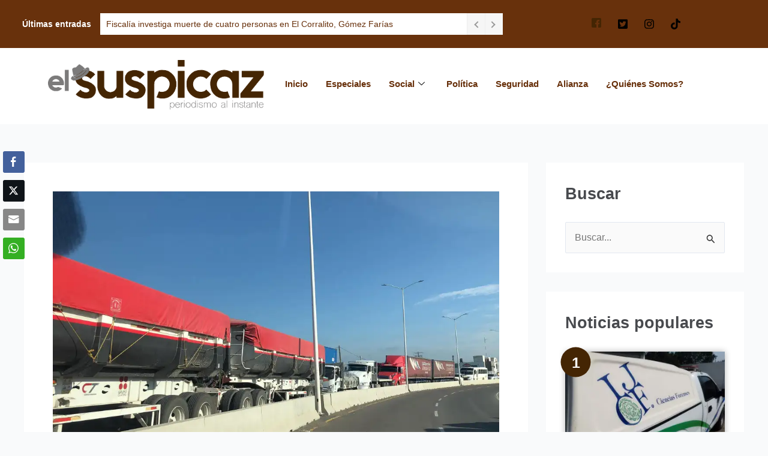

--- FILE ---
content_type: text/html; charset=UTF-8
request_url: https://elsuspicaz.com/continua-cerrada-la-autopista-guadalajara-colima-entre-4-caminos-y-ciudad-guzman/
body_size: 46071
content:
<!DOCTYPE html>
<html lang="es">
<head>
<meta charset="UTF-8">
<meta name="viewport" content="width=device-width, initial-scale=1">
	<link rel="profile" href="https://gmpg.org/xfn/11"> 
	<meta name='robots' content='index, follow, max-image-preview:large, max-snippet:-1, max-video-preview:-1' />

	<!-- This site is optimized with the Yoast SEO plugin v26.7 - https://yoast.com/wordpress/plugins/seo/ -->
	<title>Continúa cerrada la autopista Guadalajara - Colima entre 4 Caminos y Ciudad Guzmán - El Suspicaz</title>
	<link rel="canonical" href="https://elsuspicaz.com/continua-cerrada-la-autopista-guadalajara-colima-entre-4-caminos-y-ciudad-guzman/" />
	<meta property="og:locale" content="es_ES" />
	<meta property="og:type" content="article" />
	<meta property="og:title" content="Continúa cerrada la autopista Guadalajara - Colima entre 4 Caminos y Ciudad Guzmán - El Suspicaz" />
	<meta property="og:description" content="La Operadora de la Autopista Guadalajara &ndash; Colima confirm&oacute; que la v&iacute;a sigue cerrada en ambos sentidos en el tramo que conecta 4 Caminos con Ciudad Guzm&aacute;n. En estas condiciones y con aperturas intermitentes con sentido a Guadalajara para desahogar el tr&aacute;fico, tiene ya 13 horas. Estimado usuario, contin&uacute;an con labores y maniobras en el [&hellip;]" />
	<meta property="og:url" content="https://elsuspicaz.com/continua-cerrada-la-autopista-guadalajara-colima-entre-4-caminos-y-ciudad-guzman/" />
	<meta property="og:site_name" content="El Suspicaz" />
	<meta property="article:publisher" content="https://www.facebook.com/elsuspicaz" />
	<meta property="article:author" content="https://www.facebook.com/laurorodven" />
	<meta property="article:published_time" content="2022-07-12T18:34:01+00:00" />
	<meta property="og:image" content="https://i0.wp.com/elsuspicaz.com/wp-content/uploads/2022/07/293002896_5223647227755619_1211083351747137443_n.jpg?fit=2048%2C1152&ssl=1" />
	<meta property="og:image:width" content="2048" />
	<meta property="og:image:height" content="1152" />
	<meta property="og:image:type" content="image/jpeg" />
	<meta name="author" content="Lauro Rodríguez" />
	<meta name="twitter:card" content="summary_large_image" />
	<meta name="twitter:creator" content="@https://twitter.com/laurorodriguez_" />
	<meta name="twitter:site" content="@ElSuspicazmedio" />
	<meta name="twitter:label1" content="Escrito por" />
	<meta name="twitter:data1" content="Lauro Rodríguez" />
	<meta name="twitter:label2" content="Tiempo de lectura" />
	<meta name="twitter:data2" content="2 minutos" />
	<script type="application/ld+json" class="yoast-schema-graph">{"@context":"https://schema.org","@graph":[{"@type":"NewsArticle","@id":"https://elsuspicaz.com/continua-cerrada-la-autopista-guadalajara-colima-entre-4-caminos-y-ciudad-guzman/#article","isPartOf":{"@id":"https://elsuspicaz.com/continua-cerrada-la-autopista-guadalajara-colima-entre-4-caminos-y-ciudad-guzman/"},"author":{"name":"Lauro Rodríguez","@id":"https://elsuspicaz.com/#/schema/person/79457c834182037c5f235035c4f0bebc"},"headline":"Continúa cerrada la autopista Guadalajara &#8211; Colima entre 4 Caminos y Ciudad Guzmán","datePublished":"2022-07-12T18:34:01+00:00","mainEntityOfPage":{"@id":"https://elsuspicaz.com/continua-cerrada-la-autopista-guadalajara-colima-entre-4-caminos-y-ciudad-guzman/"},"wordCount":277,"commentCount":0,"publisher":{"@id":"https://elsuspicaz.com/#organization"},"image":{"@id":"https://elsuspicaz.com/continua-cerrada-la-autopista-guadalajara-colima-entre-4-caminos-y-ciudad-guzman/#primaryimage"},"thumbnailUrl":"https://i0.wp.com/elsuspicaz.com/wp-content/uploads/2022/07/293002896_5223647227755619_1211083351747137443_n.jpg?fit=2048%2C1152&ssl=1","keywords":["Accidente","Autopista Guadalajara - Colima","Cierre autopista"],"articleSection":["Seguridad"],"inLanguage":"es","potentialAction":[{"@type":"CommentAction","name":"Comment","target":["https://elsuspicaz.com/continua-cerrada-la-autopista-guadalajara-colima-entre-4-caminos-y-ciudad-guzman/#respond"]}]},{"@type":"WebPage","@id":"https://elsuspicaz.com/continua-cerrada-la-autopista-guadalajara-colima-entre-4-caminos-y-ciudad-guzman/","url":"https://elsuspicaz.com/continua-cerrada-la-autopista-guadalajara-colima-entre-4-caminos-y-ciudad-guzman/","name":"Continúa cerrada la autopista Guadalajara - Colima entre 4 Caminos y Ciudad Guzmán - El Suspicaz","isPartOf":{"@id":"https://elsuspicaz.com/#website"},"primaryImageOfPage":{"@id":"https://elsuspicaz.com/continua-cerrada-la-autopista-guadalajara-colima-entre-4-caminos-y-ciudad-guzman/#primaryimage"},"image":{"@id":"https://elsuspicaz.com/continua-cerrada-la-autopista-guadalajara-colima-entre-4-caminos-y-ciudad-guzman/#primaryimage"},"thumbnailUrl":"https://i0.wp.com/elsuspicaz.com/wp-content/uploads/2022/07/293002896_5223647227755619_1211083351747137443_n.jpg?fit=2048%2C1152&ssl=1","datePublished":"2022-07-12T18:34:01+00:00","breadcrumb":{"@id":"https://elsuspicaz.com/continua-cerrada-la-autopista-guadalajara-colima-entre-4-caminos-y-ciudad-guzman/#breadcrumb"},"inLanguage":"es","potentialAction":[{"@type":"ReadAction","target":["https://elsuspicaz.com/continua-cerrada-la-autopista-guadalajara-colima-entre-4-caminos-y-ciudad-guzman/"]}]},{"@type":"ImageObject","inLanguage":"es","@id":"https://elsuspicaz.com/continua-cerrada-la-autopista-guadalajara-colima-entre-4-caminos-y-ciudad-guzman/#primaryimage","url":"https://i0.wp.com/elsuspicaz.com/wp-content/uploads/2022/07/293002896_5223647227755619_1211083351747137443_n.jpg?fit=2048%2C1152&ssl=1","contentUrl":"https://i0.wp.com/elsuspicaz.com/wp-content/uploads/2022/07/293002896_5223647227755619_1211083351747137443_n.jpg?fit=2048%2C1152&ssl=1","width":2048,"height":1152},{"@type":"BreadcrumbList","@id":"https://elsuspicaz.com/continua-cerrada-la-autopista-guadalajara-colima-entre-4-caminos-y-ciudad-guzman/#breadcrumb","itemListElement":[{"@type":"ListItem","position":1,"name":"Portada","item":"https://elsuspicaz.com/"},{"@type":"ListItem","position":2,"name":"Continúa cerrada la autopista Guadalajara &#8211; Colima entre 4 Caminos y Ciudad Guzmán"}]},{"@type":"WebSite","@id":"https://elsuspicaz.com/#website","url":"https://elsuspicaz.com/","name":"El Suspicaz","description":"Noticias de Ciudad Guzmán y el sur de Jalisco","publisher":{"@id":"https://elsuspicaz.com/#organization"},"potentialAction":[{"@type":"SearchAction","target":{"@type":"EntryPoint","urlTemplate":"https://elsuspicaz.com/?s={search_term_string}"},"query-input":{"@type":"PropertyValueSpecification","valueRequired":true,"valueName":"search_term_string"}}],"inLanguage":"es"},{"@type":"Organization","@id":"https://elsuspicaz.com/#organization","name":"El Suspicaz","url":"https://elsuspicaz.com/","logo":{"@type":"ImageObject","inLanguage":"es","@id":"https://elsuspicaz.com/#/schema/logo/image/","url":"https://i0.wp.com/elsuspicaz.com/wp-content/uploads/2018/10/logo2.png?fit=243%2C208&ssl=1","contentUrl":"https://i0.wp.com/elsuspicaz.com/wp-content/uploads/2018/10/logo2.png?fit=243%2C208&ssl=1","width":243,"height":208,"caption":"El Suspicaz"},"image":{"@id":"https://elsuspicaz.com/#/schema/logo/image/"},"sameAs":["https://www.facebook.com/elsuspicaz","https://x.com/ElSuspicazmedio"]},{"@type":"Person","@id":"https://elsuspicaz.com/#/schema/person/79457c834182037c5f235035c4f0bebc","name":"Lauro Rodríguez","image":{"@type":"ImageObject","inLanguage":"es","@id":"https://elsuspicaz.com/#/schema/person/image/","url":"https://i0.wp.com/elsuspicaz.com/wp-content/uploads/2024/02/295559352_5538451419548802_7779956064256589495_n.jpg?fit=96%2C96&ssl=1","contentUrl":"https://i0.wp.com/elsuspicaz.com/wp-content/uploads/2024/02/295559352_5538451419548802_7779956064256589495_n.jpg?fit=96%2C96&ssl=1","caption":"Lauro Rodríguez"},"description":"Periodista egresado del CUSur. Aficionado por los deportes, la política y el periodismo. En El Suspicaz funge como co coordinador. También escribe para NTR Guadalajara y Letra Fría. Integrante de #CONNECTASHub.","sameAs":["https://suspicaz.com","https://www.facebook.com/laurorodven","https://x.com/https://twitter.com/laurorodriguez_"],"url":"https://elsuspicaz.com/author/lauro-rodriguez/"}]}</script>
	<!-- / Yoast SEO plugin. -->


<link rel='dns-prefetch' href='//public-api.wordpress.com' />
<link rel='dns-prefetch' href='//web.webpushs.com' />
<link rel='dns-prefetch' href='//chimpstatic.com' />
<link rel='dns-prefetch' href='//www.googletagmanager.com' />
<link rel='dns-prefetch' href='//stats.wp.com' />
<link rel='dns-prefetch' href='//v0.wordpress.com' />
<link rel='dns-prefetch' href='//s.pubmine.com' />
<link rel='dns-prefetch' href='//x.bidswitch.net' />
<link rel='dns-prefetch' href='//static.criteo.net' />
<link rel='dns-prefetch' href='//ib.adnxs.com' />
<link rel='dns-prefetch' href='//aax.amazon-adsystem.com' />
<link rel='dns-prefetch' href='//bidder.criteo.com' />
<link rel='dns-prefetch' href='//cas.criteo.com' />
<link rel='dns-prefetch' href='//gum.criteo.com' />
<link rel='dns-prefetch' href='//ads.pubmatic.com' />
<link rel='dns-prefetch' href='//gads.pubmatic.com' />
<link rel='dns-prefetch' href='//tpc.googlesyndication.com' />
<link rel='dns-prefetch' href='//ad.doubleclick.net' />
<link rel='dns-prefetch' href='//googleads.g.doubleclick.net' />
<link rel='dns-prefetch' href='//www.googletagservices.com' />
<link rel='dns-prefetch' href='//cdn.switchadhub.com' />
<link rel='dns-prefetch' href='//delivery.g.switchadhub.com' />
<link rel='dns-prefetch' href='//delivery.swid.switchadhub.com' />
<link rel='dns-prefetch' href='//af.pubmine.com' />
<link rel='dns-prefetch' href='//pagead2.googlesyndication.com' />
<link rel='preconnect' href='//i0.wp.com' />
<link rel='preconnect' href='//c0.wp.com' />
<link rel="alternate" type="application/rss+xml" title="El Suspicaz &raquo; Feed" href="https://elsuspicaz.com/feed/" />
<link rel="alternate" title="oEmbed (JSON)" type="application/json+oembed" href="https://elsuspicaz.com/wp-json/oembed/1.0/embed?url=https%3A%2F%2Felsuspicaz.com%2Fcontinua-cerrada-la-autopista-guadalajara-colima-entre-4-caminos-y-ciudad-guzman%2F" />
<link rel="alternate" title="oEmbed (XML)" type="text/xml+oembed" href="https://elsuspicaz.com/wp-json/oembed/1.0/embed?url=https%3A%2F%2Felsuspicaz.com%2Fcontinua-cerrada-la-autopista-guadalajara-colima-entre-4-caminos-y-ciudad-guzman%2F&#038;format=xml" />
<style id='wp-img-auto-sizes-contain-inline-css'>
img:is([sizes=auto i],[sizes^="auto," i]){contain-intrinsic-size:3000px 1500px}
/*# sourceURL=wp-img-auto-sizes-contain-inline-css */
</style>
<link rel='stylesheet' id='argpd-cookies-eu-banner-css' href='https://elsuspicaz.com/wp-content/plugins/adapta-rgpd/assets/css/cookies-banner-classic.css?ver=1.3.9' media='all' />
<link rel='stylesheet' id='elementor-frontend-css' href='https://elsuspicaz.com/wp-content/plugins/elementor/assets/css/frontend.min.css?ver=3.34.1' media='all' />
<link rel='stylesheet' id='elementor-post-24317-css' href='https://elsuspicaz.com/wp-content/uploads/elementor/css/post-24317.css?ver=1768782721' media='all' />
<link rel='stylesheet' id='elementor-post-23184-css' href='https://elsuspicaz.com/wp-content/uploads/elementor/css/post-23184.css?ver=1768782722' media='all' />
<link rel='stylesheet' id='astra-theme-css-css' href='https://elsuspicaz.com/wp-content/themes/astra/assets/css/minified/main.min.css?ver=4.12.0' media='all' />
<style id='astra-theme-css-inline-css'>
:root{--ast-post-nav-space:0;--ast-container-default-xlg-padding:3em;--ast-container-default-lg-padding:3em;--ast-container-default-slg-padding:2em;--ast-container-default-md-padding:3em;--ast-container-default-sm-padding:3em;--ast-container-default-xs-padding:2.4em;--ast-container-default-xxs-padding:1.8em;--ast-code-block-background:#ECEFF3;--ast-comment-inputs-background:#F9FAFB;--ast-normal-container-width:1200px;--ast-narrow-container-width:750px;--ast-blog-title-font-weight:normal;--ast-blog-meta-weight:inherit;--ast-global-color-primary:var(--ast-global-color-5);--ast-global-color-secondary:var(--ast-global-color-4);--ast-global-color-alternate-background:var(--ast-global-color-7);--ast-global-color-subtle-background:var(--ast-global-color-6);--ast-bg-style-guide:var( --ast-global-color-secondary,--ast-global-color-5 );--ast-shadow-style-guide:0px 0px 4px 0 #00000057;--ast-global-dark-bg-style:#fff;--ast-global-dark-lfs:#fbfbfb;--ast-widget-bg-color:#fafafa;--ast-wc-container-head-bg-color:#fbfbfb;--ast-title-layout-bg:#eeeeee;--ast-search-border-color:#e7e7e7;--ast-lifter-hover-bg:#e6e6e6;--ast-gallery-block-color:#000;--srfm-color-input-label:var(--ast-global-color-2);}html{font-size:100%;}a{color:#442503;}a:hover,a:focus{color:#442503;}body,button,input,select,textarea,.ast-button,.ast-custom-button{font-family:-apple-system,BlinkMacSystemFont,Segoe UI,Roboto,Oxygen-Sans,Ubuntu,Cantarell,Helvetica Neue,sans-serif;font-weight:400;font-size:16px;font-size:1rem;line-height:var(--ast-body-line-height,1.65em);}blockquote{color:#1e1a17;}h1,h2,h3,h4,h5,h6,.entry-content :where(h1,h2,h3,h4,h5,h6),.site-title,.site-title a{font-weight:600;}.ast-site-identity .site-title a{color:var(--ast-global-color-2);}.site-title{font-size:26px;font-size:1.625rem;display:none;}header .custom-logo-link img{max-width:347px;width:347px;}.astra-logo-svg{width:347px;}.site-header .site-description{font-size:15px;font-size:0.9375rem;display:none;}.entry-title{font-size:26px;font-size:1.625rem;}.archive .ast-article-post .ast-article-inner,.blog .ast-article-post .ast-article-inner,.archive .ast-article-post .ast-article-inner:hover,.blog .ast-article-post .ast-article-inner:hover{overflow:hidden;}h1,.entry-content :where(h1){font-size:40px;font-size:2.5rem;font-weight:600;line-height:1.4em;}h2,.entry-content :where(h2){font-size:32px;font-size:2rem;font-weight:600;line-height:1.3em;}h3,.entry-content :where(h3){font-size:26px;font-size:1.625rem;font-weight:600;line-height:1.3em;}h4,.entry-content :where(h4){font-size:24px;font-size:1.5rem;line-height:1.2em;font-weight:600;}h5,.entry-content :where(h5){font-size:20px;font-size:1.25rem;line-height:1.2em;font-weight:600;}h6,.entry-content :where(h6){font-size:16px;font-size:1rem;line-height:1.25em;font-weight:600;}::selection{background-color:#009b30;color:#ffffff;}body,h1,h2,h3,h4,h5,h6,.entry-title a,.entry-content :where(h1,h2,h3,h4,h5,h6){color:#696562;}.tagcloud a:hover,.tagcloud a:focus,.tagcloud a.current-item{color:#ffffff;border-color:#442503;background-color:#442503;}input:focus,input[type="text"]:focus,input[type="email"]:focus,input[type="url"]:focus,input[type="password"]:focus,input[type="reset"]:focus,input[type="search"]:focus,textarea:focus{border-color:#442503;}input[type="radio"]:checked,input[type=reset],input[type="checkbox"]:checked,input[type="checkbox"]:hover:checked,input[type="checkbox"]:focus:checked,input[type=range]::-webkit-slider-thumb{border-color:#442503;background-color:#442503;box-shadow:none;}.site-footer a:hover + .post-count,.site-footer a:focus + .post-count{background:#442503;border-color:#442503;}.single .nav-links .nav-previous,.single .nav-links .nav-next{color:#442503;}.entry-meta,.entry-meta *{line-height:1.45;color:#442503;}.entry-meta a:not(.ast-button):hover,.entry-meta a:not(.ast-button):hover *,.entry-meta a:not(.ast-button):focus,.entry-meta a:not(.ast-button):focus *,.page-links > .page-link,.page-links .page-link:hover,.post-navigation a:hover{color:#442503;}#cat option,.secondary .calendar_wrap thead a,.secondary .calendar_wrap thead a:visited{color:#442503;}.secondary .calendar_wrap #today,.ast-progress-val span{background:#442503;}.secondary a:hover + .post-count,.secondary a:focus + .post-count{background:#442503;border-color:#442503;}.calendar_wrap #today > a{color:#ffffff;}.page-links .page-link,.single .post-navigation a{color:#442503;}.ast-search-menu-icon .search-form button.search-submit{padding:0 4px;}.ast-search-menu-icon form.search-form{padding-right:0;}.ast-search-menu-icon.slide-search input.search-field{width:0;}.ast-header-search .ast-search-menu-icon.ast-dropdown-active .search-form,.ast-header-search .ast-search-menu-icon.ast-dropdown-active .search-field:focus{transition:all 0.2s;}.search-form input.search-field:focus{outline:none;}.ast-archive-title{color:#484a4e;}.widget-title,.widget .wp-block-heading{font-size:22px;font-size:1.375rem;color:#484a4e;}#secondary,#secondary button,#secondary input,#secondary select,#secondary textarea{font-size:16px;font-size:1rem;}.ast-single-post .entry-content a,.ast-comment-content a:not(.ast-comment-edit-reply-wrap a){text-decoration:underline;}.ast-single-post .wp-block-button .wp-block-button__link,.ast-single-post .elementor-widget-button .elementor-button,.ast-single-post .entry-content .uagb-tab a,.ast-single-post .entry-content .uagb-ifb-cta a,.ast-single-post .entry-content .wp-block-uagb-buttons a,.ast-single-post .entry-content .uabb-module-content a,.ast-single-post .entry-content .uagb-post-grid a,.ast-single-post .entry-content .uagb-timeline a,.ast-single-post .entry-content .uagb-toc__wrap a,.ast-single-post .entry-content .uagb-taxomony-box a,.entry-content .wp-block-latest-posts > li > a,.ast-single-post .entry-content .wp-block-file__button,a.ast-post-filter-single,.ast-single-post .wp-block-buttons .wp-block-button.is-style-outline .wp-block-button__link,.ast-single-post .ast-comment-content .comment-reply-link,.ast-single-post .ast-comment-content .comment-edit-link{text-decoration:none;}.ast-search-menu-icon.slide-search a:focus-visible:focus-visible,.astra-search-icon:focus-visible,#close:focus-visible,a:focus-visible,.ast-menu-toggle:focus-visible,.site .skip-link:focus-visible,.wp-block-loginout input:focus-visible,.wp-block-search.wp-block-search__button-inside .wp-block-search__inside-wrapper,.ast-header-navigation-arrow:focus-visible,.ast-orders-table__row .ast-orders-table__cell:focus-visible,a#ast-apply-coupon:focus-visible,#ast-apply-coupon:focus-visible,#close:focus-visible,.button.search-submit:focus-visible,#search_submit:focus,.normal-search:focus-visible,.ast-header-account-wrap:focus-visible,.astra-cart-drawer-close:focus,.ast-single-variation:focus,.ast-button:focus,.ast-builder-button-wrap:has(.ast-custom-button-link:focus),.ast-builder-button-wrap .ast-custom-button-link:focus{outline-style:dotted;outline-color:inherit;outline-width:thin;}input:focus,input[type="text"]:focus,input[type="email"]:focus,input[type="url"]:focus,input[type="password"]:focus,input[type="reset"]:focus,input[type="search"]:focus,input[type="number"]:focus,textarea:focus,.wp-block-search__input:focus,[data-section="section-header-mobile-trigger"] .ast-button-wrap .ast-mobile-menu-trigger-minimal:focus,.ast-mobile-popup-drawer.active .menu-toggle-close:focus,#ast-scroll-top:focus,#coupon_code:focus,#ast-coupon-code:focus{border-style:dotted;border-color:inherit;border-width:thin;}input{outline:none;}.site-logo-img img{ transition:all 0.2s linear;}body .ast-oembed-container *{position:absolute;top:0;width:100%;height:100%;left:0;}body .wp-block-embed-pocket-casts .ast-oembed-container *{position:unset;}.ast-single-post-featured-section + article {margin-top: 2em;}.site-content .ast-single-post-featured-section img {width: 100%;overflow: hidden;object-fit: cover;}.site > .ast-single-related-posts-container {margin-top: 0;}@media (min-width: 922px) {.ast-desktop .ast-container--narrow {max-width: var(--ast-narrow-container-width);margin: 0 auto;}}#secondary {margin: 4em 0 2.5em;word-break: break-word;line-height: 2;}#secondary li {margin-bottom: 0.75em;}#secondary li:last-child {margin-bottom: 0;}@media (max-width: 768px) {.js_active .ast-plain-container.ast-single-post #secondary {margin-top: 1.5em;}}.ast-separate-container.ast-two-container #secondary .widget {background-color: #fff;padding: 2em;margin-bottom: 2em;}@media (min-width: 993px) {.ast-left-sidebar #secondary {padding-right: 60px;}.ast-right-sidebar #secondary {padding-left: 60px;}}@media (max-width: 993px) {.ast-right-sidebar #secondary {padding-left: 30px;}.ast-left-sidebar #secondary {padding-right: 30px;}}@media (min-width: 993px) {.ast-page-builder-template.ast-left-sidebar #secondary {padding-left: 60px;}.ast-page-builder-template.ast-right-sidebar #secondary {padding-right: 60px;}}@media (max-width: 993px) {.ast-page-builder-template.ast-right-sidebar #secondary {padding-right: 30px;}.ast-page-builder-template.ast-left-sidebar #secondary {padding-left: 30px;}}@media (max-width:921.9px){#ast-desktop-header{display:none;}}@media (min-width:922px){#ast-mobile-header{display:none;}}@media( max-width: 420px ) {.single .nav-links .nav-previous,.single .nav-links .nav-next {width: 100%;text-align: center;}}.wp-block-buttons.aligncenter{justify-content:center;}@media (max-width:921px){.ast-theme-transparent-header #primary,.ast-theme-transparent-header #secondary{padding:0;}}@media (max-width:921px){.ast-plain-container.ast-no-sidebar #primary{padding:0;}}.ast-plain-container.ast-no-sidebar #primary{margin-top:0;margin-bottom:0;}@media (min-width:1200px){.ast-plain-container.ast-no-sidebar #primary{margin-top:60px;margin-bottom:60px;}}.wp-block-button.is-style-outline .wp-block-button__link{border-color:#009b30;border-top-width:0px;border-right-width:0px;border-bottom-width:0px;border-left-width:0px;}div.wp-block-button.is-style-outline > .wp-block-button__link:not(.has-text-color),div.wp-block-button.wp-block-button__link.is-style-outline:not(.has-text-color){color:#009b30;}.wp-block-button.is-style-outline .wp-block-button__link:hover,.wp-block-buttons .wp-block-button.is-style-outline .wp-block-button__link:focus,.wp-block-buttons .wp-block-button.is-style-outline > .wp-block-button__link:not(.has-text-color):hover,.wp-block-buttons .wp-block-button.wp-block-button__link.is-style-outline:not(.has-text-color):hover{color:#ffffff;background-color:#442503;border-color:#442503;}.post-page-numbers.current .page-link,.ast-pagination .page-numbers.current{color:#ffffff;border-color:#009b30;background-color:#009b30;}.wp-block-button.is-style-outline .wp-block-button__link{border-top-width:0px;border-right-width:0px;border-bottom-width:0px;border-left-width:0px;}.wp-block-button.is-style-outline .wp-block-button__link.wp-element-button,.ast-outline-button{border-color:#009b30;font-family:inherit;font-weight:500;font-size:16px;font-size:1rem;line-height:1em;border-top-left-radius:30px;border-top-right-radius:30px;border-bottom-right-radius:30px;border-bottom-left-radius:30px;}.wp-block-buttons .wp-block-button.is-style-outline > .wp-block-button__link:not(.has-text-color),.wp-block-buttons .wp-block-button.wp-block-button__link.is-style-outline:not(.has-text-color),.ast-outline-button{color:#009b30;}.wp-block-button.is-style-outline .wp-block-button__link:hover,.wp-block-buttons .wp-block-button.is-style-outline .wp-block-button__link:focus,.wp-block-buttons .wp-block-button.is-style-outline > .wp-block-button__link:not(.has-text-color):hover,.wp-block-buttons .wp-block-button.wp-block-button__link.is-style-outline:not(.has-text-color):hover,.ast-outline-button:hover,.ast-outline-button:focus,.wp-block-uagb-buttons-child .uagb-buttons-repeater.ast-outline-button:hover,.wp-block-uagb-buttons-child .uagb-buttons-repeater.ast-outline-button:focus{color:#ffffff;background-color:#442503;border-color:#442503;}.wp-block-button .wp-block-button__link.wp-element-button.is-style-outline:not(.has-background),.wp-block-button.is-style-outline>.wp-block-button__link.wp-element-button:not(.has-background),.ast-outline-button{background-color:transparent;}.entry-content[data-ast-blocks-layout] > figure{margin-bottom:1em;}h1.widget-title{font-weight:600;}h2.widget-title{font-weight:600;}h3.widget-title{font-weight:600;}#page{display:flex;flex-direction:column;min-height:100vh;}.ast-404-layout-1 h1.page-title{color:var(--ast-global-color-2);}.single .post-navigation a{line-height:1em;height:inherit;}.error-404 .page-sub-title{font-size:1.5rem;font-weight:inherit;}.search .site-content .content-area .search-form{margin-bottom:0;}#page .site-content{flex-grow:1;}.widget{margin-bottom:1.25em;}#secondary li{line-height:1.5em;}#secondary .wp-block-group h2{margin-bottom:0.7em;}#secondary h2{font-size:1.7rem;}.ast-separate-container .ast-article-post,.ast-separate-container .ast-article-single,.ast-separate-container .comment-respond{padding:3em;}.ast-separate-container .ast-article-single .ast-article-single{padding:0;}.ast-article-single .wp-block-post-template-is-layout-grid{padding-left:0;}.ast-separate-container .comments-title,.ast-narrow-container .comments-title{padding:1.5em 2em;}.ast-page-builder-template .comment-form-textarea,.ast-comment-formwrap .ast-grid-common-col{padding:0;}.ast-comment-formwrap{padding:0;display:inline-flex;column-gap:20px;width:100%;margin-left:0;margin-right:0;}.comments-area textarea#comment:focus,.comments-area textarea#comment:active,.comments-area .ast-comment-formwrap input[type="text"]:focus,.comments-area .ast-comment-formwrap input[type="text"]:active {box-shadow:none;outline:none;}.archive.ast-page-builder-template .entry-header{margin-top:2em;}.ast-page-builder-template .ast-comment-formwrap{width:100%;}.entry-title{margin-bottom:0.5em;}.ast-archive-description p{font-size:inherit;font-weight:inherit;line-height:inherit;}.ast-separate-container .ast-comment-list li.depth-1,.hentry{margin-bottom:2em;}@media (min-width:921px){.ast-left-sidebar.ast-page-builder-template #secondary,.archive.ast-right-sidebar.ast-page-builder-template .site-main{padding-left:20px;padding-right:20px;}}@media (max-width:544px){.ast-comment-formwrap.ast-row{column-gap:10px;display:inline-block;}#ast-commentform .ast-grid-common-col{position:relative;width:100%;}}@media (min-width:1201px){.ast-separate-container .ast-article-post,.ast-separate-container .ast-article-single,.ast-separate-container .ast-author-box,.ast-separate-container .ast-404-layout-1,.ast-separate-container .no-results{padding:3em;}}@media (max-width:921px){.ast-left-sidebar #content > .ast-container{display:flex;flex-direction:column-reverse;width:100%;}}@media (max-width:921px){#secondary.secondary{padding-top:0;}.ast-separate-container.ast-right-sidebar #secondary{padding-left:1em;padding-right:1em;}.ast-separate-container.ast-two-container #secondary{padding-left:0;padding-right:0;}.ast-page-builder-template .entry-header #secondary,.ast-page-builder-template #secondary{margin-top:1.5em;}}@media (max-width:921px){.ast-right-sidebar #primary{padding-right:0;}.ast-page-builder-template.ast-left-sidebar #secondary,.ast-page-builder-template.ast-right-sidebar #secondary{padding-right:20px;padding-left:20px;}.ast-right-sidebar #secondary,.ast-left-sidebar #primary{padding-left:0;}.ast-left-sidebar #secondary{padding-right:0;}}@media (min-width:922px){.ast-separate-container.ast-right-sidebar #primary,.ast-separate-container.ast-left-sidebar #primary{border:0;}.search-no-results.ast-separate-container #primary{margin-bottom:4em;}}@media (min-width:922px){.ast-right-sidebar #primary{border-right:1px solid var(--ast-border-color);}.ast-left-sidebar #primary{border-left:1px solid var(--ast-border-color);}.ast-right-sidebar #secondary{border-left:1px solid var(--ast-border-color);margin-left:-1px;}.ast-left-sidebar #secondary{border-right:1px solid var(--ast-border-color);margin-right:-1px;}.ast-separate-container.ast-two-container.ast-right-sidebar #secondary{padding-left:30px;padding-right:0;}.ast-separate-container.ast-two-container.ast-left-sidebar #secondary{padding-right:30px;padding-left:0;}.ast-separate-container.ast-right-sidebar #secondary,.ast-separate-container.ast-left-sidebar #secondary{border:0;margin-left:auto;margin-right:auto;}.ast-separate-container.ast-two-container #secondary .widget:last-child{margin-bottom:0;}}.wp-block-button .wp-block-button__link{color:#ffffff;}.wp-block-button .wp-block-button__link:hover,.wp-block-button .wp-block-button__link:focus{color:#ffffff;background-color:#442503;border-color:#442503;}.elementor-widget-heading h1.elementor-heading-title{line-height:1.4em;}.elementor-widget-heading h2.elementor-heading-title{line-height:1.3em;}.elementor-widget-heading h3.elementor-heading-title{line-height:1.3em;}.elementor-widget-heading h4.elementor-heading-title{line-height:1.2em;}.elementor-widget-heading h5.elementor-heading-title{line-height:1.2em;}.elementor-widget-heading h6.elementor-heading-title{line-height:1.25em;}.wp-block-button .wp-block-button__link,.wp-block-search .wp-block-search__button,body .wp-block-file .wp-block-file__button{border-style:solid;border-top-width:0px;border-right-width:0px;border-left-width:0px;border-bottom-width:0px;border-color:#009b30;background-color:#009b30;color:#ffffff;font-family:inherit;font-weight:500;line-height:1em;font-size:16px;font-size:1rem;border-top-left-radius:30px;border-top-right-radius:30px;border-bottom-right-radius:30px;border-bottom-left-radius:30px;padding-top:10px;padding-right:20px;padding-bottom:10px;padding-left:20px;}.menu-toggle,button,.ast-button,.ast-custom-button,.button,input#submit,input[type="button"],input[type="submit"],input[type="reset"],form[CLASS*="wp-block-search__"].wp-block-search .wp-block-search__inside-wrapper .wp-block-search__button,body .wp-block-file .wp-block-file__button,.search .search-submit{border-style:solid;border-top-width:0px;border-right-width:0px;border-left-width:0px;border-bottom-width:0px;color:#ffffff;border-color:#009b30;background-color:#009b30;padding-top:10px;padding-right:20px;padding-bottom:10px;padding-left:20px;font-family:inherit;font-weight:500;font-size:16px;font-size:1rem;line-height:1em;border-top-left-radius:30px;border-top-right-radius:30px;border-bottom-right-radius:30px;border-bottom-left-radius:30px;}button:focus,.menu-toggle:hover,button:hover,.ast-button:hover,.ast-custom-button:hover .button:hover,.ast-custom-button:hover ,input[type=reset]:hover,input[type=reset]:focus,input#submit:hover,input#submit:focus,input[type="button"]:hover,input[type="button"]:focus,input[type="submit"]:hover,input[type="submit"]:focus,form[CLASS*="wp-block-search__"].wp-block-search .wp-block-search__inside-wrapper .wp-block-search__button:hover,form[CLASS*="wp-block-search__"].wp-block-search .wp-block-search__inside-wrapper .wp-block-search__button:focus,body .wp-block-file .wp-block-file__button:hover,body .wp-block-file .wp-block-file__button:focus{color:#ffffff;background-color:#442503;border-color:#442503;}form[CLASS*="wp-block-search__"].wp-block-search .wp-block-search__inside-wrapper .wp-block-search__button.has-icon{padding-top:calc(10px - 3px);padding-right:calc(20px - 3px);padding-bottom:calc(10px - 3px);padding-left:calc(20px - 3px);}@media (max-width:921px){.ast-mobile-header-stack .main-header-bar .ast-search-menu-icon{display:inline-block;}.ast-header-break-point.ast-header-custom-item-outside .ast-mobile-header-stack .main-header-bar .ast-search-icon{margin:0;}.ast-comment-avatar-wrap img{max-width:2.5em;}.ast-comment-meta{padding:0 1.8888em 1.3333em;}.ast-separate-container .ast-comment-list li.depth-1{padding:1.5em 2.14em;}.ast-separate-container .comment-respond{padding:2em 2.14em;}}@media (min-width:544px){.ast-container{max-width:100%;}}@media (max-width:544px){.ast-separate-container .ast-article-post,.ast-separate-container .ast-article-single,.ast-separate-container .comments-title,.ast-separate-container .ast-archive-description{padding:1.5em 1em;}.ast-separate-container #content .ast-container{padding-left:0.54em;padding-right:0.54em;}.ast-separate-container .ast-comment-list .bypostauthor{padding:.5em;}.ast-search-menu-icon.ast-dropdown-active .search-field{width:170px;}.ast-separate-container #secondary{padding-top:0;}.ast-separate-container.ast-two-container #secondary .widget{margin-bottom:1.5em;padding-left:1em;padding-right:1em;}} #ast-mobile-header .ast-site-header-cart-li a{pointer-events:none;}.ast-separate-container{background-color:var(--ast-global-color-4);background-image:none;}@media (max-width:921px){.site-title{display:none;}.site-header .site-description{display:none;}h1,.entry-content :where(h1){font-size:30px;}h2,.entry-content :where(h2){font-size:25px;}h3,.entry-content :where(h3){font-size:20px;}}@media (max-width:544px){.site-title{display:none;}.site-header .site-description{display:none;}h1,.entry-content :where(h1){font-size:30px;}h2,.entry-content :where(h2){font-size:25px;}h3,.entry-content :where(h3){font-size:20px;}header .custom-logo-link img,.ast-header-break-point .site-branding img,.ast-header-break-point .custom-logo-link img{max-width:74px;width:74px;}.astra-logo-svg{width:74px;}.ast-header-break-point .site-logo-img .custom-mobile-logo-link img{max-width:74px;}}@media (max-width:921px){html{font-size:91.2%;}}@media (max-width:544px){html{font-size:91.2%;}}@media (min-width:922px){.ast-container{max-width:1240px;}}@media (min-width:922px){.site-content .ast-container{display:flex;}}@media (max-width:921px){.site-content .ast-container{flex-direction:column;}}@media (min-width:922px){.main-header-menu .sub-menu .menu-item.ast-left-align-sub-menu:hover > .sub-menu,.main-header-menu .sub-menu .menu-item.ast-left-align-sub-menu.focus > .sub-menu{margin-left:-0px;}}.site .comments-area{padding-bottom:3em;}.wp-block-file {display: flex;align-items: center;flex-wrap: wrap;justify-content: space-between;}.wp-block-pullquote {border: none;}.wp-block-pullquote blockquote::before {content: "\201D";font-family: "Helvetica",sans-serif;display: flex;transform: rotate( 180deg );font-size: 6rem;font-style: normal;line-height: 1;font-weight: bold;align-items: center;justify-content: center;}.has-text-align-right > blockquote::before {justify-content: flex-start;}.has-text-align-left > blockquote::before {justify-content: flex-end;}figure.wp-block-pullquote.is-style-solid-color blockquote {max-width: 100%;text-align: inherit;}:root {--wp--custom--ast-default-block-top-padding: 3em;--wp--custom--ast-default-block-right-padding: 3em;--wp--custom--ast-default-block-bottom-padding: 3em;--wp--custom--ast-default-block-left-padding: 3em;--wp--custom--ast-container-width: 1200px;--wp--custom--ast-content-width-size: 1200px;--wp--custom--ast-wide-width-size: calc(1200px + var(--wp--custom--ast-default-block-left-padding) + var(--wp--custom--ast-default-block-right-padding));}.ast-narrow-container {--wp--custom--ast-content-width-size: 750px;--wp--custom--ast-wide-width-size: 750px;}@media(max-width: 921px) {:root {--wp--custom--ast-default-block-top-padding: 3em;--wp--custom--ast-default-block-right-padding: 2em;--wp--custom--ast-default-block-bottom-padding: 3em;--wp--custom--ast-default-block-left-padding: 2em;}}@media(max-width: 544px) {:root {--wp--custom--ast-default-block-top-padding: 3em;--wp--custom--ast-default-block-right-padding: 1.5em;--wp--custom--ast-default-block-bottom-padding: 3em;--wp--custom--ast-default-block-left-padding: 1.5em;}}.entry-content > .wp-block-group,.entry-content > .wp-block-cover,.entry-content > .wp-block-columns {padding-top: var(--wp--custom--ast-default-block-top-padding);padding-right: var(--wp--custom--ast-default-block-right-padding);padding-bottom: var(--wp--custom--ast-default-block-bottom-padding);padding-left: var(--wp--custom--ast-default-block-left-padding);}.ast-plain-container.ast-no-sidebar .entry-content > .alignfull,.ast-page-builder-template .ast-no-sidebar .entry-content > .alignfull {margin-left: calc( -50vw + 50%);margin-right: calc( -50vw + 50%);max-width: 100vw;width: 100vw;}.ast-plain-container.ast-no-sidebar .entry-content .alignfull .alignfull,.ast-page-builder-template.ast-no-sidebar .entry-content .alignfull .alignfull,.ast-plain-container.ast-no-sidebar .entry-content .alignfull .alignwide,.ast-page-builder-template.ast-no-sidebar .entry-content .alignfull .alignwide,.ast-plain-container.ast-no-sidebar .entry-content .alignwide .alignfull,.ast-page-builder-template.ast-no-sidebar .entry-content .alignwide .alignfull,.ast-plain-container.ast-no-sidebar .entry-content .alignwide .alignwide,.ast-page-builder-template.ast-no-sidebar .entry-content .alignwide .alignwide,.ast-plain-container.ast-no-sidebar .entry-content .wp-block-column .alignfull,.ast-page-builder-template.ast-no-sidebar .entry-content .wp-block-column .alignfull,.ast-plain-container.ast-no-sidebar .entry-content .wp-block-column .alignwide,.ast-page-builder-template.ast-no-sidebar .entry-content .wp-block-column .alignwide {margin-left: auto;margin-right: auto;width: 100%;}[data-ast-blocks-layout] .wp-block-separator:not(.is-style-dots) {height: 0;}[data-ast-blocks-layout] .wp-block-separator {margin: 20px auto;}[data-ast-blocks-layout] .wp-block-separator:not(.is-style-wide):not(.is-style-dots) {max-width: 100px;}[data-ast-blocks-layout] .wp-block-separator.has-background {padding: 0;}.entry-content[data-ast-blocks-layout] > * {max-width: var(--wp--custom--ast-content-width-size);margin-left: auto;margin-right: auto;}.entry-content[data-ast-blocks-layout] > .alignwide {max-width: var(--wp--custom--ast-wide-width-size);}.entry-content[data-ast-blocks-layout] .alignfull {max-width: none;}.entry-content .wp-block-columns {margin-bottom: 0;}blockquote {margin: 1.5em;border-color: rgba(0,0,0,0.05);}.wp-block-quote:not(.has-text-align-right):not(.has-text-align-center) {border-left: 5px solid rgba(0,0,0,0.05);}.has-text-align-right > blockquote,blockquote.has-text-align-right {border-right: 5px solid rgba(0,0,0,0.05);}.has-text-align-left > blockquote,blockquote.has-text-align-left {border-left: 5px solid rgba(0,0,0,0.05);}.wp-block-site-tagline,.wp-block-latest-posts .read-more {margin-top: 15px;}.wp-block-loginout p label {display: block;}.wp-block-loginout p:not(.login-remember):not(.login-submit) input {width: 100%;}.wp-block-loginout input:focus {border-color: transparent;}.wp-block-loginout input:focus {outline: thin dotted;}.entry-content .wp-block-media-text .wp-block-media-text__content {padding: 0 0 0 8%;}.entry-content .wp-block-media-text.has-media-on-the-right .wp-block-media-text__content {padding: 0 8% 0 0;}.entry-content .wp-block-media-text.has-background .wp-block-media-text__content {padding: 8%;}.entry-content .wp-block-cover:not([class*="background-color"]):not(.has-text-color.has-link-color) .wp-block-cover__inner-container,.entry-content .wp-block-cover:not([class*="background-color"]) .wp-block-cover-image-text,.entry-content .wp-block-cover:not([class*="background-color"]) .wp-block-cover-text,.entry-content .wp-block-cover-image:not([class*="background-color"]) .wp-block-cover__inner-container,.entry-content .wp-block-cover-image:not([class*="background-color"]) .wp-block-cover-image-text,.entry-content .wp-block-cover-image:not([class*="background-color"]) .wp-block-cover-text {color: var(--ast-global-color-primary,var(--ast-global-color-5));}.wp-block-loginout .login-remember input {width: 1.1rem;height: 1.1rem;margin: 0 5px 4px 0;vertical-align: middle;}.wp-block-latest-posts > li > *:first-child,.wp-block-latest-posts:not(.is-grid) > li:first-child {margin-top: 0;}.entry-content > .wp-block-buttons,.entry-content > .wp-block-uagb-buttons {margin-bottom: 1.5em;}.wp-block-search__inside-wrapper .wp-block-search__input {padding: 0 10px;color: var(--ast-global-color-3);background: var(--ast-global-color-primary,var(--ast-global-color-5));border-color: var(--ast-border-color);}.wp-block-latest-posts .read-more {margin-bottom: 1.5em;}.wp-block-search__no-button .wp-block-search__inside-wrapper .wp-block-search__input {padding-top: 5px;padding-bottom: 5px;}.wp-block-latest-posts .wp-block-latest-posts__post-date,.wp-block-latest-posts .wp-block-latest-posts__post-author {font-size: 1rem;}.wp-block-latest-posts > li > *,.wp-block-latest-posts:not(.is-grid) > li {margin-top: 12px;margin-bottom: 12px;}.ast-page-builder-template .entry-content[data-ast-blocks-layout] > .alignwide:where(:not(.uagb-is-root-container):not(.spectra-is-root-container)) > * {max-width: var(--wp--custom--ast-wide-width-size);}.ast-page-builder-template .entry-content[data-ast-blocks-layout] > .inherit-container-width > *,.ast-page-builder-template .entry-content[data-ast-blocks-layout] > *:not(.wp-block-group):where(:not(.uagb-is-root-container):not(.spectra-is-root-container)) > *,.entry-content[data-ast-blocks-layout] > .wp-block-cover .wp-block-cover__inner-container {max-width: var(--wp--custom--ast-content-width-size) ;margin-left: auto;margin-right: auto;}.ast-page-builder-template .entry-content[data-ast-blocks-layout] > *,.ast-page-builder-template .entry-content[data-ast-blocks-layout] > .alignfull:where(:not(.wp-block-group):not(.uagb-is-root-container):not(.spectra-is-root-container)) > * {max-width: none;}.entry-content[data-ast-blocks-layout] .wp-block-cover:not(.alignleft):not(.alignright) {width: auto;}@media(max-width: 1200px) {.ast-separate-container .entry-content > .alignfull,.ast-separate-container .entry-content[data-ast-blocks-layout] > .alignwide,.ast-plain-container .entry-content[data-ast-blocks-layout] > .alignwide,.ast-plain-container .entry-content .alignfull {margin-left: calc(-1 * min(var(--ast-container-default-xlg-padding),20px)) ;margin-right: calc(-1 * min(var(--ast-container-default-xlg-padding),20px));}}@media(min-width: 1201px) {.ast-separate-container .entry-content > .alignfull {margin-left: calc(-1 * var(--ast-container-default-xlg-padding) );margin-right: calc(-1 * var(--ast-container-default-xlg-padding) );}.ast-separate-container .entry-content[data-ast-blocks-layout] > .alignwide,.ast-plain-container .entry-content[data-ast-blocks-layout] > .alignwide {margin-left: calc(-1 * var(--wp--custom--ast-default-block-left-padding) );margin-right: calc(-1 * var(--wp--custom--ast-default-block-right-padding) );}}@media(min-width: 921px) {.ast-separate-container .entry-content .wp-block-group.alignwide:not(.inherit-container-width) > :where(:not(.alignleft):not(.alignright)),.ast-plain-container .entry-content .wp-block-group.alignwide:not(.inherit-container-width) > :where(:not(.alignleft):not(.alignright)) {max-width: calc( var(--wp--custom--ast-content-width-size) + 80px );}.ast-plain-container.ast-right-sidebar .entry-content[data-ast-blocks-layout] .alignfull,.ast-plain-container.ast-left-sidebar .entry-content[data-ast-blocks-layout] .alignfull {margin-left: -60px;margin-right: -60px;}}@media(min-width: 544px) {.entry-content > .alignleft {margin-right: 20px;}.entry-content > .alignright {margin-left: 20px;}}@media (max-width:544px){.wp-block-columns .wp-block-column:not(:last-child){margin-bottom:20px;}.wp-block-latest-posts{margin:0;}}@media( max-width: 600px ) {.entry-content .wp-block-media-text .wp-block-media-text__content,.entry-content .wp-block-media-text.has-media-on-the-right .wp-block-media-text__content {padding: 8% 0 0;}.entry-content .wp-block-media-text.has-background .wp-block-media-text__content {padding: 8%;}}.ast-page-builder-template .entry-header {padding-left: 0;}.ast-narrow-container .site-content .wp-block-uagb-image--align-full .wp-block-uagb-image__figure {max-width: 100%;margin-left: auto;margin-right: auto;}.entry-content ul,.entry-content ol {padding: revert;margin: revert;}:root .has-ast-global-color-0-color{color:var(--ast-global-color-0);}:root .has-ast-global-color-0-background-color{background-color:var(--ast-global-color-0);}:root .wp-block-button .has-ast-global-color-0-color{color:var(--ast-global-color-0);}:root .wp-block-button .has-ast-global-color-0-background-color{background-color:var(--ast-global-color-0);}:root .has-ast-global-color-1-color{color:var(--ast-global-color-1);}:root .has-ast-global-color-1-background-color{background-color:var(--ast-global-color-1);}:root .wp-block-button .has-ast-global-color-1-color{color:var(--ast-global-color-1);}:root .wp-block-button .has-ast-global-color-1-background-color{background-color:var(--ast-global-color-1);}:root .has-ast-global-color-2-color{color:var(--ast-global-color-2);}:root .has-ast-global-color-2-background-color{background-color:var(--ast-global-color-2);}:root .wp-block-button .has-ast-global-color-2-color{color:var(--ast-global-color-2);}:root .wp-block-button .has-ast-global-color-2-background-color{background-color:var(--ast-global-color-2);}:root .has-ast-global-color-3-color{color:var(--ast-global-color-3);}:root .has-ast-global-color-3-background-color{background-color:var(--ast-global-color-3);}:root .wp-block-button .has-ast-global-color-3-color{color:var(--ast-global-color-3);}:root .wp-block-button .has-ast-global-color-3-background-color{background-color:var(--ast-global-color-3);}:root .has-ast-global-color-4-color{color:var(--ast-global-color-4);}:root .has-ast-global-color-4-background-color{background-color:var(--ast-global-color-4);}:root .wp-block-button .has-ast-global-color-4-color{color:var(--ast-global-color-4);}:root .wp-block-button .has-ast-global-color-4-background-color{background-color:var(--ast-global-color-4);}:root .has-ast-global-color-5-color{color:var(--ast-global-color-5);}:root .has-ast-global-color-5-background-color{background-color:var(--ast-global-color-5);}:root .wp-block-button .has-ast-global-color-5-color{color:var(--ast-global-color-5);}:root .wp-block-button .has-ast-global-color-5-background-color{background-color:var(--ast-global-color-5);}:root .has-ast-global-color-6-color{color:var(--ast-global-color-6);}:root .has-ast-global-color-6-background-color{background-color:var(--ast-global-color-6);}:root .wp-block-button .has-ast-global-color-6-color{color:var(--ast-global-color-6);}:root .wp-block-button .has-ast-global-color-6-background-color{background-color:var(--ast-global-color-6);}:root .has-ast-global-color-7-color{color:var(--ast-global-color-7);}:root .has-ast-global-color-7-background-color{background-color:var(--ast-global-color-7);}:root .wp-block-button .has-ast-global-color-7-color{color:var(--ast-global-color-7);}:root .wp-block-button .has-ast-global-color-7-background-color{background-color:var(--ast-global-color-7);}:root .has-ast-global-color-8-color{color:var(--ast-global-color-8);}:root .has-ast-global-color-8-background-color{background-color:var(--ast-global-color-8);}:root .wp-block-button .has-ast-global-color-8-color{color:var(--ast-global-color-8);}:root .wp-block-button .has-ast-global-color-8-background-color{background-color:var(--ast-global-color-8);}:root{--ast-global-color-0:#046bd2;--ast-global-color-1:#045cb4;--ast-global-color-2:#1e293b;--ast-global-color-3:#334155;--ast-global-color-4:#f9fafb;--ast-global-color-5:#FFFFFF;--ast-global-color-6:#e2e8f0;--ast-global-color-7:#cbd5e1;--ast-global-color-8:#94a3b8;}:root {--ast-border-color : var(--ast-global-color-6);}.ast-single-entry-banner {-js-display: flex;display: flex;flex-direction: column;justify-content: center;text-align: center;position: relative;background: var(--ast-title-layout-bg);}.ast-single-entry-banner[data-banner-layout="layout-1"] {max-width: 1200px;background: inherit;padding: 20px 0;}.ast-single-entry-banner[data-banner-width-type="custom"] {margin: 0 auto;width: 100%;}.ast-single-entry-banner + .site-content .entry-header {margin-bottom: 0;}.site .ast-author-avatar {--ast-author-avatar-size: ;}a.ast-underline-text {text-decoration: underline;}.ast-container > .ast-terms-link {position: relative;display: block;}a.ast-button.ast-badge-tax {padding: 4px 8px;border-radius: 3px;font-size: inherit;}header.entry-header:not(.related-entry-header){text-align:left;}header.entry-header:not(.related-entry-header) .entry-title{font-weight:600;font-size:32px;font-size:2rem;}header.entry-header:not(.related-entry-header) > *:not(:last-child){margin-bottom:10px;}@media (max-width:921px){header.entry-header:not(.related-entry-header){text-align:left;}}@media (max-width:544px){header.entry-header:not(.related-entry-header){text-align:left;}}.ast-archive-entry-banner {-js-display: flex;display: flex;flex-direction: column;justify-content: center;text-align: center;position: relative;background: var(--ast-title-layout-bg);}.ast-archive-entry-banner[data-banner-width-type="custom"] {margin: 0 auto;width: 100%;}.ast-archive-entry-banner[data-banner-layout="layout-1"] {background: inherit;padding: 20px 0;text-align: left;}body.archive .ast-archive-description{max-width:1200px;width:100%;text-align:left;padding-top:3em;padding-right:3em;padding-bottom:3em;padding-left:3em;}body.archive .ast-archive-description .ast-archive-title,body.archive .ast-archive-description .ast-archive-title *{font-weight:600;font-size:32px;font-size:2rem;}body.archive .ast-archive-description > *:not(:last-child){margin-bottom:10px;}@media (max-width:921px){body.archive .ast-archive-description{text-align:left;}}@media (max-width:544px){body.archive .ast-archive-description{text-align:left;}}.ast-breadcrumbs .trail-browse,.ast-breadcrumbs .trail-items,.ast-breadcrumbs .trail-items li{display:inline-block;margin:0;padding:0;border:none;background:inherit;text-indent:0;text-decoration:none;}.ast-breadcrumbs .trail-browse{font-size:inherit;font-style:inherit;font-weight:inherit;color:inherit;}.ast-breadcrumbs .trail-items{list-style:none;}.trail-items li::after{padding:0 0.3em;content:"\00bb";}.trail-items li:last-of-type::after{display:none;}h1,h2,h3,h4,h5,h6,.entry-content :where(h1,h2,h3,h4,h5,h6){color:#484a4e;}.entry-title a{color:#484a4e;}@media (max-width:921px){.ast-builder-grid-row-container.ast-builder-grid-row-tablet-3-firstrow .ast-builder-grid-row > *:first-child,.ast-builder-grid-row-container.ast-builder-grid-row-tablet-3-lastrow .ast-builder-grid-row > *:last-child{grid-column:1 / -1;}}@media (max-width:544px){.ast-builder-grid-row-container.ast-builder-grid-row-mobile-3-firstrow .ast-builder-grid-row > *:first-child,.ast-builder-grid-row-container.ast-builder-grid-row-mobile-3-lastrow .ast-builder-grid-row > *:last-child{grid-column:1 / -1;}}.ast-header-break-point .ast-has-mobile-header-logo .custom-logo-link,.ast-header-break-point .wp-block-site-logo .custom-logo-link,.ast-desktop .wp-block-site-logo .custom-mobile-logo-link {display: none;}.ast-header-break-point .ast-has-mobile-header-logo .custom-mobile-logo-link {display: inline-block;}.ast-header-break-point.ast-mobile-inherit-site-logo .ast-has-mobile-header-logo .custom-logo-link,.ast-header-break-point.ast-mobile-inherit-site-logo .ast-has-mobile-header-logo .astra-logo-svg {display: block;}.ast-builder-layout-element .ast-site-identity{margin-top:20px;}.ast-builder-layout-element[data-section="title_tagline"]{display:flex;}@media (max-width:921px){.ast-header-break-point .ast-builder-layout-element[data-section="title_tagline"]{display:flex;}}@media (max-width:544px){.ast-header-break-point .ast-builder-layout-element[data-section="title_tagline"]{display:flex;}}.footer-widget-area.widget-area.site-footer-focus-item{width:auto;}.ast-footer-row-inline .footer-widget-area.widget-area.site-footer-focus-item{width:100%;}.elementor-posts-container [CLASS*="ast-width-"]{width:100%;}.elementor-template-full-width .ast-container{display:block;}.elementor-screen-only,.screen-reader-text,.screen-reader-text span,.ui-helper-hidden-accessible{top:0 !important;}@media (max-width:544px){.elementor-element .elementor-wc-products .woocommerce[class*="columns-"] ul.products li.product{width:auto;margin:0;}.elementor-element .woocommerce .woocommerce-result-count{float:none;}}.ast-header-break-point .main-header-bar{border-bottom-width:1px;}@media (min-width:922px){.main-header-bar{border-bottom-width:1px;}}@media (min-width:922px){#primary{width:70%;}#secondary{width:30%;}}.main-header-menu .menu-item, #astra-footer-menu .menu-item, .main-header-bar .ast-masthead-custom-menu-items{-js-display:flex;display:flex;-webkit-box-pack:center;-webkit-justify-content:center;-moz-box-pack:center;-ms-flex-pack:center;justify-content:center;-webkit-box-orient:vertical;-webkit-box-direction:normal;-webkit-flex-direction:column;-moz-box-orient:vertical;-moz-box-direction:normal;-ms-flex-direction:column;flex-direction:column;}.main-header-menu > .menu-item > .menu-link, #astra-footer-menu > .menu-item > .menu-link{height:100%;-webkit-box-align:center;-webkit-align-items:center;-moz-box-align:center;-ms-flex-align:center;align-items:center;-js-display:flex;display:flex;}.ast-header-break-point .main-navigation ul .menu-item .menu-link .icon-arrow:first-of-type svg{top:.2em;margin-top:0px;margin-left:0px;width:.65em;transform:translate(0, -2px) rotateZ(270deg);}.ast-mobile-popup-content .ast-submenu-expanded > .ast-menu-toggle{transform:rotateX(180deg);overflow-y:auto;}@media (min-width:922px){.ast-builder-menu .main-navigation > ul > li:last-child a{margin-right:0;}}.ast-separate-container .ast-article-inner{background-color:transparent;background-image:none;}.ast-separate-container .ast-article-post{background-color:var(--ast-global-color-5);background-image:none;}@media (max-width:921px){.ast-separate-container .ast-article-post{background-color:var(--ast-global-color-5);background-image:none;}}@media (max-width:544px){.ast-separate-container .ast-article-post{background-color:var(--ast-global-color-5);background-image:none;}}.ast-separate-container .ast-article-single:not(.ast-related-post), .ast-separate-container .error-404, .ast-separate-container .no-results, .single.ast-separate-container .site-main .ast-author-meta, .ast-separate-container .related-posts-title-wrapper, .ast-separate-container .comments-count-wrapper, .ast-box-layout.ast-plain-container .site-content, .ast-padded-layout.ast-plain-container .site-content, .ast-separate-container .ast-archive-description, .ast-separate-container .comments-area .comment-respond, .ast-separate-container .comments-area .ast-comment-list li, .ast-separate-container .comments-area .comments-title{background-color:var(--ast-global-color-5);background-image:none;}@media (max-width:921px){.ast-separate-container .ast-article-single:not(.ast-related-post), .ast-separate-container .error-404, .ast-separate-container .no-results, .single.ast-separate-container .site-main .ast-author-meta, .ast-separate-container .related-posts-title-wrapper, .ast-separate-container .comments-count-wrapper, .ast-box-layout.ast-plain-container .site-content, .ast-padded-layout.ast-plain-container .site-content, .ast-separate-container .ast-archive-description{background-color:var(--ast-global-color-5);background-image:none;}}@media (max-width:544px){.ast-separate-container .ast-article-single:not(.ast-related-post), .ast-separate-container .error-404, .ast-separate-container .no-results, .single.ast-separate-container .site-main .ast-author-meta, .ast-separate-container .related-posts-title-wrapper, .ast-separate-container .comments-count-wrapper, .ast-box-layout.ast-plain-container .site-content, .ast-padded-layout.ast-plain-container .site-content, .ast-separate-container .ast-archive-description{background-color:var(--ast-global-color-5);background-image:none;}}.ast-separate-container.ast-two-container #secondary .widget{background-color:var(--ast-global-color-5);background-image:none;}@media (max-width:921px){.ast-separate-container.ast-two-container #secondary .widget{background-color:var(--ast-global-color-5);background-image:none;}}@media (max-width:544px){.ast-separate-container.ast-two-container #secondary .widget{background-color:var(--ast-global-color-5);background-image:none;}}.ast-plain-container, .ast-page-builder-template{background-color:var(--ast-global-color-5);background-image:none;}@media (max-width:921px){.ast-plain-container, .ast-page-builder-template{background-color:var(--ast-global-color-5);background-image:none;}}@media (max-width:544px){.ast-plain-container, .ast-page-builder-template{background-color:var(--ast-global-color-5);background-image:none;}}
		.ast-related-post-title, .entry-meta * {
			word-break: break-word;
		}
		.ast-related-post-cta.read-more .ast-related-post-link {
			text-decoration: none;
		}
		.ast-page-builder-template .ast-related-post .entry-header, .ast-related-post-content .entry-header, .ast-related-post-content .entry-meta {
			margin: 1em auto 1em auto;
			padding: 0;
		}
		.ast-related-posts-wrapper {
			display: grid;
			grid-column-gap: 25px;
			grid-row-gap: 25px;
		}
		.ast-related-posts-wrapper .ast-related-post, .ast-related-post-featured-section {
			padding: 0;
			margin: 0;
			width: 100%;
			position: relative;
		}
		.ast-related-posts-inner-section {
			height: 100%;
		}
		.post-has-thumb + .entry-header, .post-has-thumb + .entry-content {
			margin-top: 1em;
		}
		.ast-related-post-content .entry-meta {
			margin-top: 0.5em;
		}
		.ast-related-posts-inner-section .post-thumb-img-content {
			margin: 0;
			position: relative;
		}
		
				.ast-single-related-posts-container {
					border-top: 1px solid var(--ast-single-post-border, var(--ast-border-color));
				}
				.ast-separate-container .ast-single-related-posts-container {
					border-top: 0;
				}
				.ast-single-related-posts-container {
					padding-top: 2em;
				}
				.ast-related-posts-title-section {
					padding-bottom: 2em;
				}
				.ast-page-builder-template .ast-single-related-posts-container {
					margin-top: 0;
					padding-left: 20px;
					padding-right: 20px;
				}
				@media (max-width: 544px) {
					.ast-related-posts-title-section {
						padding-bottom: 1.5em;
					}
				}
			.ast-single-related-posts-container .ast-related-posts-wrapper{grid-template-columns:repeat( 3, 1fr );}.ast-related-posts-inner-section .ast-date-meta .posted-on, .ast-related-posts-inner-section .ast-date-meta .posted-on *{background:#442503;color:#ffffff;}.ast-related-posts-inner-section .ast-date-meta .posted-on .date-month, .ast-related-posts-inner-section .ast-date-meta .posted-on .date-year{color:#ffffff;}.ast-single-related-posts-container{background-color:var(--ast-global-color-5);background-image:none;}.ast-related-posts-title{color:var(--ast-global-color-2);font-size:26px;font-size:1.625rem;line-height:1.6em;}.ast-related-posts-title-section .ast-related-posts-title{text-align:left;}.ast-related-post-content .entry-header .ast-related-post-title, .ast-related-post-content .entry-header .ast-related-post-title a{color:var(--ast-global-color-2);font-weight:500;font-size:20px;font-size:1.25rem;line-height:1em;}.ast-related-post-content .entry-meta, .ast-related-post-content .entry-meta *{font-size:14px;font-size:0.875rem;line-height:1.6em;}.ast-related-post-excerpt{color:var(--ast-global-color-2);}.ast-related-cat-style--badge .cat-links > a, .ast-related-tag-style--badge .tags-links > a{border-style:solid;border-top-width:0px;border-right-width:0px;border-left-width:0px;border-bottom-width:0px;padding:4px 8px;border-radius:3px;font-size:inherit;color:#fff;border-color:#009b30;background-color:#009b30;}.ast-related-cat-style--badge .cat-links > a:hover, .ast-related-tag-style--badge .tags-links > a:hover{color:#fff;background-color:#442503;border-color:#442503;}.ast-related-cat-style--underline .cat-links > a, .ast-related-tag-style--underline .tags-links > a{text-decoration:underline;}@media (max-width:921px){.ast-single-related-posts-container .ast-related-posts-wrapper .ast-related-post{width:100%;}.ast-single-related-posts-container .ast-related-posts-wrapper{grid-template-columns:repeat( 2, 1fr );}.ast-single-related-posts-container{background-color:var(--ast-global-color-5);background-image:none;}}@media (max-width:544px){.ast-single-related-posts-container .ast-related-posts-wrapper{grid-template-columns:1fr;}.ast-single-related-posts-container{background-color:var(--ast-global-color-5);background-image:none;}}.site .ast-single-related-posts-container{padding-top:2.5em;padding-bottom:2.5em;padding-left:2.5em;padding-right:2.5em;margin-top:2em;}
		#ast-scroll-top {
			display: none;
			position: fixed;
			text-align: center;
			cursor: pointer;
			z-index: 99;
			width: 2.1em;
			height: 2.1em;
			line-height: 2.1;
			color: #ffffff;
			border-radius: 2px;
			content: "";
			outline: inherit;
		}
		@media (min-width: 769px) {
			#ast-scroll-top {
				content: "769";
			}
		}
		#ast-scroll-top .ast-icon.icon-arrow svg {
			margin-left: 0px;
			vertical-align: middle;
			transform: translate(0, -20%) rotate(180deg);
			width: 1.6em;
		}
		.ast-scroll-to-top-right {
			right: 30px;
			bottom: 30px;
		}
		.ast-scroll-to-top-left {
			left: 30px;
			bottom: 30px;
		}
	#ast-scroll-top{background-color:#442503;font-size:15px;}@media (max-width:921px){#ast-scroll-top .ast-icon.icon-arrow svg{width:1em;}}.ast-mobile-header-content > *,.ast-desktop-header-content > * {padding: 10px 0;height: auto;}.ast-mobile-header-content > *:first-child,.ast-desktop-header-content > *:first-child {padding-top: 10px;}.ast-mobile-header-content > .ast-builder-menu,.ast-desktop-header-content > .ast-builder-menu {padding-top: 0;}.ast-mobile-header-content > *:last-child,.ast-desktop-header-content > *:last-child {padding-bottom: 0;}.ast-mobile-header-content .ast-search-menu-icon.ast-inline-search label,.ast-desktop-header-content .ast-search-menu-icon.ast-inline-search label {width: 100%;}.ast-desktop-header-content .main-header-bar-navigation .ast-submenu-expanded > .ast-menu-toggle::before {transform: rotateX(180deg);}#ast-desktop-header .ast-desktop-header-content,.ast-mobile-header-content .ast-search-icon,.ast-desktop-header-content .ast-search-icon,.ast-mobile-header-wrap .ast-mobile-header-content,.ast-main-header-nav-open.ast-popup-nav-open .ast-mobile-header-wrap .ast-mobile-header-content,.ast-main-header-nav-open.ast-popup-nav-open .ast-desktop-header-content {display: none;}.ast-main-header-nav-open.ast-header-break-point #ast-desktop-header .ast-desktop-header-content,.ast-main-header-nav-open.ast-header-break-point .ast-mobile-header-wrap .ast-mobile-header-content {display: block;}.ast-desktop .ast-desktop-header-content .astra-menu-animation-slide-up > .menu-item > .sub-menu,.ast-desktop .ast-desktop-header-content .astra-menu-animation-slide-up > .menu-item .menu-item > .sub-menu,.ast-desktop .ast-desktop-header-content .astra-menu-animation-slide-down > .menu-item > .sub-menu,.ast-desktop .ast-desktop-header-content .astra-menu-animation-slide-down > .menu-item .menu-item > .sub-menu,.ast-desktop .ast-desktop-header-content .astra-menu-animation-fade > .menu-item > .sub-menu,.ast-desktop .ast-desktop-header-content .astra-menu-animation-fade > .menu-item .menu-item > .sub-menu {opacity: 1;visibility: visible;}.ast-hfb-header.ast-default-menu-enable.ast-header-break-point .ast-mobile-header-wrap .ast-mobile-header-content .main-header-bar-navigation {width: unset;margin: unset;}.ast-mobile-header-content.content-align-flex-end .main-header-bar-navigation .menu-item-has-children > .ast-menu-toggle,.ast-desktop-header-content.content-align-flex-end .main-header-bar-navigation .menu-item-has-children > .ast-menu-toggle {left: calc( 20px - 0.907em);right: auto;}.ast-mobile-header-content .ast-search-menu-icon,.ast-mobile-header-content .ast-search-menu-icon.slide-search,.ast-desktop-header-content .ast-search-menu-icon,.ast-desktop-header-content .ast-search-menu-icon.slide-search {width: 100%;position: relative;display: block;right: auto;transform: none;}.ast-mobile-header-content .ast-search-menu-icon.slide-search .search-form,.ast-mobile-header-content .ast-search-menu-icon .search-form,.ast-desktop-header-content .ast-search-menu-icon.slide-search .search-form,.ast-desktop-header-content .ast-search-menu-icon .search-form {right: 0;visibility: visible;opacity: 1;position: relative;top: auto;transform: none;padding: 0;display: block;overflow: hidden;}.ast-mobile-header-content .ast-search-menu-icon.ast-inline-search .search-field,.ast-mobile-header-content .ast-search-menu-icon .search-field,.ast-desktop-header-content .ast-search-menu-icon.ast-inline-search .search-field,.ast-desktop-header-content .ast-search-menu-icon .search-field {width: 100%;padding-right: 5.5em;}.ast-mobile-header-content .ast-search-menu-icon .search-submit,.ast-desktop-header-content .ast-search-menu-icon .search-submit {display: block;position: absolute;height: 100%;top: 0;right: 0;padding: 0 1em;border-radius: 0;}.ast-hfb-header.ast-default-menu-enable.ast-header-break-point .ast-mobile-header-wrap .ast-mobile-header-content .main-header-bar-navigation ul .sub-menu .menu-link {padding-left: 30px;}.ast-hfb-header.ast-default-menu-enable.ast-header-break-point .ast-mobile-header-wrap .ast-mobile-header-content .main-header-bar-navigation .sub-menu .menu-item .menu-item .menu-link {padding-left: 40px;}.ast-mobile-popup-drawer.active .ast-mobile-popup-inner{background-color:#ffffff;;}.ast-mobile-header-wrap .ast-mobile-header-content, .ast-desktop-header-content{background-color:#ffffff;;}.ast-mobile-popup-content > *, .ast-mobile-header-content > *, .ast-desktop-popup-content > *, .ast-desktop-header-content > *{padding-top:0px;padding-bottom:0px;}.content-align-flex-start .ast-builder-layout-element{justify-content:flex-start;}.content-align-flex-start .main-header-menu{text-align:left;}.ast-mobile-popup-drawer.active .menu-toggle-close{color:#3a3a3a;}.ast-mobile-header-wrap .ast-primary-header-bar,.ast-primary-header-bar .site-primary-header-wrap{min-height:110px;}.ast-desktop .ast-primary-header-bar .main-header-menu > .menu-item{line-height:110px;}#masthead .ast-container,.site-header-focus-item + .ast-breadcrumbs-wrapper{max-width:100%;padding-left:35px;padding-right:35px;}.ast-header-break-point #masthead .ast-mobile-header-wrap .ast-primary-header-bar,.ast-header-break-point #masthead .ast-mobile-header-wrap .ast-below-header-bar,.ast-header-break-point #masthead .ast-mobile-header-wrap .ast-above-header-bar{padding-left:20px;padding-right:20px;}.ast-header-break-point .ast-primary-header-bar{border-bottom-width:0px;border-bottom-color:var( --ast-global-color-subtle-background,--ast-global-color-7 );border-bottom-style:solid;}@media (min-width:922px){.ast-primary-header-bar{border-bottom-width:0px;border-bottom-color:var( --ast-global-color-subtle-background,--ast-global-color-7 );border-bottom-style:solid;}}.ast-primary-header-bar{background-color:#ffffff;background-image:none;}.ast-primary-header-bar{display:block;}@media (max-width:921px){.ast-header-break-point .ast-primary-header-bar{display:grid;}}@media (max-width:544px){.ast-header-break-point .ast-primary-header-bar{display:grid;}}[data-section="section-header-mobile-trigger"] .ast-button-wrap .ast-mobile-menu-trigger-minimal{color:#009b30;border:none;background:transparent;}[data-section="section-header-mobile-trigger"] .ast-button-wrap .mobile-menu-toggle-icon .ast-mobile-svg{width:20px;height:20px;fill:#009b30;}[data-section="section-header-mobile-trigger"] .ast-button-wrap .mobile-menu-wrap .mobile-menu{color:#009b30;}.ast-builder-menu-mobile .main-navigation .main-header-menu .menu-item > .menu-link{color:var(--ast-global-color-3);}.ast-builder-menu-mobile .main-navigation .main-header-menu .menu-item > .ast-menu-toggle{color:var(--ast-global-color-3);}.ast-builder-menu-mobile .main-navigation .main-header-menu .menu-item:hover > .menu-link, .ast-builder-menu-mobile .main-navigation .inline-on-mobile .menu-item:hover > .ast-menu-toggle{color:var(--ast-global-color-1);}.ast-builder-menu-mobile .menu-item:hover > .menu-link, .ast-builder-menu-mobile .main-navigation .inline-on-mobile .menu-item:hover > .ast-menu-toggle{color:var(--ast-global-color-1);}.ast-builder-menu-mobile .main-navigation .menu-item:hover > .ast-menu-toggle{color:var(--ast-global-color-1);}.ast-builder-menu-mobile .main-navigation .menu-item.current-menu-item > .menu-link, .ast-builder-menu-mobile .main-navigation .inline-on-mobile .menu-item.current-menu-item > .ast-menu-toggle, .ast-builder-menu-mobile .main-navigation .menu-item.current-menu-ancestor > .menu-link, .ast-builder-menu-mobile .main-navigation .menu-item.current-menu-ancestor > .ast-menu-toggle{color:var(--ast-global-color-1);}.ast-builder-menu-mobile .main-navigation .menu-item.current-menu-item > .ast-menu-toggle{color:var(--ast-global-color-1);}.ast-builder-menu-mobile .main-navigation .menu-item.menu-item-has-children > .ast-menu-toggle{top:0;}.ast-builder-menu-mobile .main-navigation .menu-item-has-children > .menu-link:after{content:unset;}.ast-hfb-header .ast-builder-menu-mobile .main-header-menu, .ast-hfb-header .ast-builder-menu-mobile .main-navigation .menu-item .menu-link, .ast-hfb-header .ast-builder-menu-mobile .main-navigation .menu-item .sub-menu .menu-link{border-style:none;}.ast-builder-menu-mobile .main-navigation .menu-item.menu-item-has-children > .ast-menu-toggle{top:0;}@media (max-width:921px){.ast-builder-menu-mobile .main-navigation .main-header-menu .menu-item > .menu-link{color:var(--ast-global-color-3);}.ast-builder-menu-mobile .main-navigation .main-header-menu .menu-item > .ast-menu-toggle{color:var(--ast-global-color-3);}.ast-builder-menu-mobile .main-navigation .main-header-menu .menu-item:hover > .menu-link, .ast-builder-menu-mobile .main-navigation .inline-on-mobile .menu-item:hover > .ast-menu-toggle{color:var(--ast-global-color-1);background:var(--ast-global-color-4);}.ast-builder-menu-mobile .main-navigation .menu-item:hover > .ast-menu-toggle{color:var(--ast-global-color-1);}.ast-builder-menu-mobile .main-navigation .menu-item.current-menu-item > .menu-link, .ast-builder-menu-mobile .main-navigation .inline-on-mobile .menu-item.current-menu-item > .ast-menu-toggle, .ast-builder-menu-mobile .main-navigation .menu-item.current-menu-ancestor > .menu-link, .ast-builder-menu-mobile .main-navigation .menu-item.current-menu-ancestor > .ast-menu-toggle{color:var(--ast-global-color-1);background:var(--ast-global-color-4);}.ast-builder-menu-mobile .main-navigation .menu-item.current-menu-item > .ast-menu-toggle{color:var(--ast-global-color-1);}.ast-builder-menu-mobile .main-navigation .menu-item.menu-item-has-children > .ast-menu-toggle{top:0;}.ast-builder-menu-mobile .main-navigation .menu-item-has-children > .menu-link:after{content:unset;}.ast-builder-menu-mobile .main-navigation .main-header-menu , .ast-builder-menu-mobile .main-navigation .main-header-menu .menu-link, .ast-builder-menu-mobile .main-navigation .main-header-menu .sub-menu{background-color:var(--ast-global-color-5);}}@media (max-width:544px){.ast-builder-menu-mobile .main-navigation .menu-item.menu-item-has-children > .ast-menu-toggle{top:0;}}.ast-builder-menu-mobile .main-navigation{display:block;}@media (max-width:921px){.ast-header-break-point .ast-builder-menu-mobile .main-navigation{display:block;}}@media (max-width:544px){.ast-header-break-point .ast-builder-menu-mobile .main-navigation{display:block;}}:root{--e-global-color-astglobalcolor0:#046bd2;--e-global-color-astglobalcolor1:#045cb4;--e-global-color-astglobalcolor2:#1e293b;--e-global-color-astglobalcolor3:#334155;--e-global-color-astglobalcolor4:#f9fafb;--e-global-color-astglobalcolor5:#FFFFFF;--e-global-color-astglobalcolor6:#e2e8f0;--e-global-color-astglobalcolor7:#cbd5e1;--e-global-color-astglobalcolor8:#94a3b8;}.comment-reply-title{font-size:26px;font-size:1.625rem;}.ast-comment-meta{line-height:1.666666667;color:#442503;font-size:13px;font-size:0.8125rem;}.ast-comment-list #cancel-comment-reply-link{font-size:16px;font-size:1rem;}.comments-title {padding: 1em 0 0;}.comments-title {word-wrap: break-word;font-weight: normal;}.ast-comment-list {margin: 0;word-wrap: break-word;padding-bottom: 0;list-style: none;}.ast-comment-list li {list-style: none;}.ast-comment-list .ast-comment-edit-reply-wrap {-js-display: flex;display: flex;justify-content: flex-end;}.ast-comment-list .comment-awaiting-moderation {margin-bottom: 0;}.ast-comment {padding: 0 ;}.ast-comment-info img {border-radius: 50%;}.ast-comment-cite-wrap cite {font-style: normal;}.comment-reply-title {font-weight: normal;line-height: 1.65;}.ast-comment-meta {margin-bottom: 0.5em;}.comments-area .comment-form-comment {width: 100%;border: none;margin: 0;padding: 0;}.comments-area .comment-notes,.comments-area .comment-textarea,.comments-area .form-allowed-tags {margin-bottom: 1.5em;}.comments-area .form-submit {margin-bottom: 0;}.comments-area textarea#comment,.comments-area .ast-comment-formwrap input[type="text"] {width: 100%;border-radius: 0;vertical-align: middle;margin-bottom: 10px;}.comments-area .no-comments {margin-top: 0.5em;margin-bottom: 0.5em;}.comments-area p.logged-in-as {margin-bottom: 1em;}.ast-separate-container .ast-comment-list {padding-bottom: 0;}.ast-separate-container .ast-comment-list li.depth-1 .children li,.ast-narrow-container .ast-comment-list li.depth-1 .children li {padding-bottom: 0;padding-top: 0;margin-bottom: 0;}.ast-separate-container .ast-comment-list .comment-respond {padding-top: 0;padding-bottom: 1em;background-color: transparent;}.ast-comment-list .comment .comment-respond {padding-bottom: 2em;border-bottom: none;}.ast-separate-container .ast-comment-list .bypostauthor,.ast-narrow-container .ast-comment-list .bypostauthor {padding: 2em;margin-bottom: 1em;}.ast-separate-container .ast-comment-list .bypostauthor li,.ast-narrow-container .ast-comment-list .bypostauthor li {background: transparent;margin-bottom: 0;padding: 0 0 0 2em;}.comment-content a {word-wrap: break-word;}.comment-form-legend {margin-bottom: unset;padding: 0 0.5em;}.ast-separate-container .ast-comment-list .pingback p {margin-bottom: 0;}.ast-separate-container .ast-comment-list li.depth-1,.ast-narrow-container .ast-comment-list li.depth-1 {padding: 3em;}.ast-comment-list > .comment:last-child .ast-comment {border: none;}.ast-separate-container .ast-comment-list .comment .comment-respond,.ast-narrow-container .ast-comment-list .comment .comment-respond {padding-bottom: 0;}.ast-separate-container .comment .comment-respond {margin-top: 2em;}.ast-separate-container .ast-comment-list li.depth-1 .ast-comment,.ast-separate-container .ast-comment-list li.depth-2 .ast-comment {border-bottom: 0;}.ast-plain-container .ast-comment,.ast-page-builder-template .ast-comment {padding: 2em 0;}.page.ast-page-builder-template .comments-area {margin-top: 2em;}.ast-comment-list .children {margin-left: 2em;}@media (max-width: 992px) {.ast-comment-list .children {margin-left: 1em;}}.ast-comment-list #cancel-comment-reply-link {white-space: nowrap;font-size: 13px;font-weight: normal;margin-left: 1em;}.ast-comment-info {display: flex;position: relative;}.ast-comment-meta {justify-content: right;padding: 0 3.4em 1.60em;}.comments-area #wp-comment-cookies-consent {margin-right: 10px;}.ast-page-builder-template .comments-area {padding-left: 20px;padding-right: 20px;margin-top: 0;margin-bottom: 2em;}.ast-separate-container .ast-comment-list .bypostauthor .bypostauthor {background: transparent;margin-bottom: 0;padding-right: 0;padding-bottom: 0;padding-top: 0;}@media (min-width:922px){.ast-separate-container .ast-comment-list li .comment-respond{padding-left:2.66666em;padding-right:2.66666em;}}@media (max-width:544px){.ast-separate-container .ast-comment-list li.depth-1{padding:1.5em 1em;margin-bottom:1.5em;}.ast-separate-container .ast-comment-list .bypostauthor{padding:.5em;}.ast-separate-container .comment-respond{padding:1.5em 1em;}.ast-separate-container .ast-comment-list .bypostauthor li{padding:0 0 0 .5em;}.ast-comment-list .children{margin-left:0.66666em;}}
				.ast-comment-time .timendate{
					margin-right: 0.5em;
				}
				.ast-separate-container .comment-reply-title {
					padding-top: 0;
				}
				.ast-comment-list .ast-edit-link {
					flex: 1;
				}
				.comments-area {
					border-top: 1px solid var(--ast-global-color-subtle-background, var(--ast-global-color-6));
					margin-top: 2em;
				}
				.ast-separate-container .comments-area {
					border-top: 0;
				}
			@media (max-width:921px){.ast-comment-avatar-wrap img{max-width:2.5em;}.comments-area{margin-top:1.5em;}.ast-comment-meta{padding:0 1.8888em 1.3333em;}.ast-separate-container .ast-comment-list li.depth-1{padding:1.5em 2.14em;}.ast-separate-container .comment-respond{padding:2em 2.14em;}.ast-comment-avatar-wrap{margin-right:0.5em;}}
/*# sourceURL=astra-theme-css-inline-css */
</style>
<link rel='stylesheet' id='embedpress-css-css' href='https://elsuspicaz.com/wp-content/plugins/embedpress/assets/css/embedpress.css?ver=1767652179' media='all' />
<link rel='stylesheet' id='embedpress-blocks-style-css' href='https://elsuspicaz.com/wp-content/plugins/embedpress/assets/css/blocks.build.css?ver=1767652179' media='all' />
<link rel='stylesheet' id='embedpress-lazy-load-css-css' href='https://elsuspicaz.com/wp-content/plugins/embedpress/assets/css/lazy-load.css?ver=1767652179' media='all' />
<link rel='stylesheet' id='wp-block-library-css' href='https://c0.wp.com/c/6.9/wp-includes/css/dist/block-library/style.min.css' media='all' />
<style id='bpldl-document-library-style-inline-css'>
*{box-sizing:border-box}.bplDl-container{overflow:auto}.bplDl-container .bplDl-header{background:linear-gradient(90deg,#1e3a8a,#2563eb);box-shadow:0 2px 4px rgba(0,0,0,.1);padding:20px;transition:all .5s ease-in-out}.bplDl-container .bplDl-header .bplDl-title{color:#9acd32;margin:0}.bplDl-container .bplDl-header .bplDl-title:hover{color:#1e40af}.bplDl-container .bplDl-header .bplDl-subtitle{color:#dde7c8;margin:0}.bplDl-container .bplDl-header .bplDl-subtitle:hover{color:#26282e}.bplDl-container .bplDl-content{padding-top:20px}.bplDl-container .bplDl-content .bplDl-toolbar{background:#fff;border-radius:.5rem;display:flex;flex-wrap:wrap;gap:1rem;margin-bottom:2rem;padding:1.5rem}.bplDl-container .bplDl-content .bplDl-toolbar .bplDl-search{flex:1;position:relative}.bplDl-container .bplDl-content .bplDl-toolbar .bplDl-search .bplDl-search-icon{color:#9ca3af;height:1.25rem;left:.75rem;position:absolute;top:13px;width:1.25rem}.bplDl-container .bplDl-content .bplDl-toolbar .bplDl-search .bplDl-search-input{border:1px solid #d1d5db;border-radius:.5rem;height:46px;outline:none;padding:12px 40px;transition:border .2s ease;width:100%}.bplDl-container .bplDl-content .bplDl-toolbar .bplDl-search .bplDl-search-input:focus{border-color:#2563eb}.bplDl-container .bplDl-content .bplDl-toolbar .bplDl-select,.bplDl-container .bplDl-content .bplDl-toolbar .bplDl-select-sort{border:1px solid #d1d5db;border-radius:.5rem;outline:none;padding:.5rem 1rem;width:120px}.bplDl-container .bplDl-content .bplDl-toolbar .bplDl-upload-btn{align-items:center;background-color:#2563eb;border:none;border-radius:.5rem;color:#fff;cursor:pointer;display:flex;gap:.5rem;padding:.5rem 1.25rem;transition:background .2s ease}.bplDl-container .bplDl-content .bplDl-toolbar .bplDl-upload-btn:hover{background-color:#1e40af}.bplDl-container .bplDl-content .bplDl-empty{padding:20px 0;text-align:center}.bplDl-container .bplDl-content .bplDl-empty .bplDl-empty-icon{color:#d1d5db;height:4rem;margin:0 auto 1rem;width:4rem}.bplDl-container .bplDl-content .bplDl-empty .bplDl-empty-text{color:#6b7280;font-size:1.125rem}.bplDl-container .bplDl-content .bplDl-grid{box-sizing:border-box;display:grid;gap:1.5rem;grid-template-columns:repeat(3,minmax(0,1fr));overflow:hidden;width:inherit}.bplDl-container .bplDl-content .bplDl-grid .bplDl-card{background:#fff;border-radius:.5rem;box-shadow:0 2px 6px rgba(0,0,0,.05);box-sizing:border-box;display:flex;flex-direction:column;overflow:hidden;padding:20px;transition:all .5s ease-in-out}.bplDl-container .bplDl-content .bplDl-grid .bplDl-card .bplDl-card-top{align-items:flex-start;display:flex;justify-content:space-between}.bplDl-container .bplDl-content .bplDl-grid .bplDl-card .bplDl-card-top .bplDl-icon{height:2rem;width:2rem}.bplDl-container .bplDl-content .bplDl-grid .bplDl-card .bplDl-name{color:#1f2937;font-size:20px;font-weight:600;margin-bottom:.5rem;margin-top:15px;overflow:hidden;text-overflow:ellipsis;white-space:nowrap}.bplDl-container .bplDl-content .bplDl-grid .bplDl-card .bplDl-size{color:#6b7280;font-size:15px;margin:10px 0}.bplDl-container .bplDl-content .bplDl-grid .bplDl-card .bplDl-meta{align-items:center;color:#6b7280;display:flex;font-size:15px;margin-bottom:20px}.bplDl-container .bplDl-content .bplDl-grid .bplDl-card .bplDl-meta .bplDl-meta-icon{height:1rem;margin-right:.25rem;width:1rem}.bplDl-container .bplDl-content .bplDl-grid .bplDl-card .bplDl-actions{display:flex;flex-wrap:wrap;gap:15px;margin-top:auto}.bplDl-container .bplDl-content .bplDl-grid .bplDl-card .bplDl-actions .bplDl-btn{align-items:center;border:none;border-radius:.375rem;cursor:pointer;display:flex;flex:1;font-size:15px;gap:.25rem;justify-content:center;padding:5px;transition:background .2s ease}.bplDl-container .bplDl-content .bplDl-grid .bplDl-card .bplDl-actions .bplDl-btn.bplDl-view-btn{background:#f3f4f6;color:#374151}.bplDl-container .bplDl-content .bplDl-grid .bplDl-card .bplDl-actions .bplDl-btn.bplDl-download-btn{background:#dbeafe;color:#1e3a8a}.bplDl-container .bplDl-content .bplDl-grid .bplDl-card .bplDl-actions .bplDl-btn.bplDl-delete-btn{background:#fee2e2;color:#b91c1c}.bplDl-container .bplDl-content .bplDl-grid .bplDl-card .bplDl-actions .bplDl-btn:hover{filter:brightness(.95)}.bplDl-container .bplDl-content .bplDl-grid .bplDl-card:hover{box-shadow:0 4px 12px rgba(0,0,0,.1)}.bplDl-modal-overlay{align-items:center;background:rgba(0,0,0,.6);display:flex;height:100vh;justify-content:center;left:0;position:fixed;top:0;width:100vw;z-index:9999}.bplDl-modal-overlay .bplDl-modal{background:#fff;border-radius:12px;box-shadow:0 20px 60px rgba(0,0,0,.3);max-height:90vh;max-width:90vw;overflow:auto;padding:20px;position:relative;width:800px}.bplDl-modal-overlay .bplDl-modal .bplDl-modal-close{background:transparent;border:none;color:#333;cursor:pointer;font-size:20px;position:absolute;right:10px;top:10px}.bplDl-modal-overlay .bplDl-modal .bplDl-modal-body{align-items:center;display:flex;flex-direction:column;gap:1rem;justify-content:center;margin-top:20px}.bplDl-modal-overlay .bplDl-modal .bplDl-modal-body .bplDl-preview-iframe{border-radius:8px;box-shadow:0 5px 20px rgba(0,0,0,.15);height:600px;max-height:80vh;max-width:100%;width:100%}.bplDl-modal-overlay .bplDl-modal .bplDl-modal-body .bplDl-preview-video{border-radius:8px;box-shadow:0 5px 20px rgba(0,0,0,.15);height:auto;max-height:80vh;max-width:100%;width:100%}.bplDl-modal-overlay .bplDl-modal .bplDl-modal-body .bplDl-preview-image{max-height:-moz-fit-content;max-height:fit-content;max-width:100%}.bplDl-modal-overlay .bplDl-modal .bplDl-modal-body .bplDl-audio-wrapper{align-items:center;background:#f9fafb;border-radius:1rem;box-shadow:0 4px 12px rgba(0,0,0,.08);display:flex;flex-direction:column;gap:.75rem;padding:1rem;transition:all .3s ease}.bplDl-modal-overlay .bplDl-modal .bplDl-modal-body .bplDl-audio-wrapper .bplDl-audio-player{border-radius:.5rem;max-width:480px;outline:none;width:100%}.bplDl-modal-overlay .bplDl-modal .bplDl-modal-body .bplDl-audio-wrapper .bplDl-audio-title{color:#374151;font-size:1rem;font-weight:600;margin-top:.25rem;text-align:center}.bplDl-modal-overlay .bplDl-modal .bplDl-modal-body .bplDl-audio-wrapper:hover{background:#f3f4f6;box-shadow:0 6px 16px rgba(0,0,0,.12)}.bplDl-modal-overlay .bplDl-modal .bplDl-modal-body .bplDl-preview-unknown{text-align:center}.bplDl-modal-overlay .bplDl-modal .bplDl-modal-body .bplDl-preview-unknown .bplDl-download-link{background:#007bff;border-radius:6px;color:#fff;display:inline-block;font-weight:500;margin-top:10px;padding:8px 14px;text-decoration:none;transition:background .2s}.bplDl-modal-overlay .bplDl-modal .bplDl-modal-body .bplDl-preview-unknown .bplDl-download-link:hover{background:#0056b3}
@keyframes skeleton-loading{0%{background-color:#e0e0e0}50%{background-color:#f0f0f0}to{background-color:#e0e0e0}}.skeleton{animation:skeleton-loading 1.5s ease-in-out infinite}

/*# sourceURL=https://elsuspicaz.com/wp-content/plugins/document-emberdder/build/blocks/document-library/view.css */
</style>
<link rel='stylesheet' id='mediaelement-css' href='https://c0.wp.com/c/6.9/wp-includes/js/mediaelement/mediaelementplayer-legacy.min.css' media='all' />
<link rel='stylesheet' id='wp-mediaelement-css' href='https://c0.wp.com/c/6.9/wp-includes/js/mediaelement/wp-mediaelement.min.css' media='all' />
<style id='jetpack-sharing-buttons-style-inline-css'>
.jetpack-sharing-buttons__services-list{display:flex;flex-direction:row;flex-wrap:wrap;gap:0;list-style-type:none;margin:5px;padding:0}.jetpack-sharing-buttons__services-list.has-small-icon-size{font-size:12px}.jetpack-sharing-buttons__services-list.has-normal-icon-size{font-size:16px}.jetpack-sharing-buttons__services-list.has-large-icon-size{font-size:24px}.jetpack-sharing-buttons__services-list.has-huge-icon-size{font-size:36px}@media print{.jetpack-sharing-buttons__services-list{display:none!important}}.editor-styles-wrapper .wp-block-jetpack-sharing-buttons{gap:0;padding-inline-start:0}ul.jetpack-sharing-buttons__services-list.has-background{padding:1.25em 2.375em}
/*# sourceURL=https://elsuspicaz.com/wp-content/plugins/jetpack/_inc/blocks/sharing-buttons/view.css */
</style>
<style id='global-styles-inline-css'>
:root{--wp--preset--aspect-ratio--square: 1;--wp--preset--aspect-ratio--4-3: 4/3;--wp--preset--aspect-ratio--3-4: 3/4;--wp--preset--aspect-ratio--3-2: 3/2;--wp--preset--aspect-ratio--2-3: 2/3;--wp--preset--aspect-ratio--16-9: 16/9;--wp--preset--aspect-ratio--9-16: 9/16;--wp--preset--color--black: #000000;--wp--preset--color--cyan-bluish-gray: #abb8c3;--wp--preset--color--white: #ffffff;--wp--preset--color--pale-pink: #f78da7;--wp--preset--color--vivid-red: #cf2e2e;--wp--preset--color--luminous-vivid-orange: #ff6900;--wp--preset--color--luminous-vivid-amber: #fcb900;--wp--preset--color--light-green-cyan: #7bdcb5;--wp--preset--color--vivid-green-cyan: #00d084;--wp--preset--color--pale-cyan-blue: #8ed1fc;--wp--preset--color--vivid-cyan-blue: #0693e3;--wp--preset--color--vivid-purple: #9b51e0;--wp--preset--color--ast-global-color-0: var(--ast-global-color-0);--wp--preset--color--ast-global-color-1: var(--ast-global-color-1);--wp--preset--color--ast-global-color-2: var(--ast-global-color-2);--wp--preset--color--ast-global-color-3: var(--ast-global-color-3);--wp--preset--color--ast-global-color-4: var(--ast-global-color-4);--wp--preset--color--ast-global-color-5: var(--ast-global-color-5);--wp--preset--color--ast-global-color-6: var(--ast-global-color-6);--wp--preset--color--ast-global-color-7: var(--ast-global-color-7);--wp--preset--color--ast-global-color-8: var(--ast-global-color-8);--wp--preset--gradient--vivid-cyan-blue-to-vivid-purple: linear-gradient(135deg,rgb(6,147,227) 0%,rgb(155,81,224) 100%);--wp--preset--gradient--light-green-cyan-to-vivid-green-cyan: linear-gradient(135deg,rgb(122,220,180) 0%,rgb(0,208,130) 100%);--wp--preset--gradient--luminous-vivid-amber-to-luminous-vivid-orange: linear-gradient(135deg,rgb(252,185,0) 0%,rgb(255,105,0) 100%);--wp--preset--gradient--luminous-vivid-orange-to-vivid-red: linear-gradient(135deg,rgb(255,105,0) 0%,rgb(207,46,46) 100%);--wp--preset--gradient--very-light-gray-to-cyan-bluish-gray: linear-gradient(135deg,rgb(238,238,238) 0%,rgb(169,184,195) 100%);--wp--preset--gradient--cool-to-warm-spectrum: linear-gradient(135deg,rgb(74,234,220) 0%,rgb(151,120,209) 20%,rgb(207,42,186) 40%,rgb(238,44,130) 60%,rgb(251,105,98) 80%,rgb(254,248,76) 100%);--wp--preset--gradient--blush-light-purple: linear-gradient(135deg,rgb(255,206,236) 0%,rgb(152,150,240) 100%);--wp--preset--gradient--blush-bordeaux: linear-gradient(135deg,rgb(254,205,165) 0%,rgb(254,45,45) 50%,rgb(107,0,62) 100%);--wp--preset--gradient--luminous-dusk: linear-gradient(135deg,rgb(255,203,112) 0%,rgb(199,81,192) 50%,rgb(65,88,208) 100%);--wp--preset--gradient--pale-ocean: linear-gradient(135deg,rgb(255,245,203) 0%,rgb(182,227,212) 50%,rgb(51,167,181) 100%);--wp--preset--gradient--electric-grass: linear-gradient(135deg,rgb(202,248,128) 0%,rgb(113,206,126) 100%);--wp--preset--gradient--midnight: linear-gradient(135deg,rgb(2,3,129) 0%,rgb(40,116,252) 100%);--wp--preset--font-size--small: 13px;--wp--preset--font-size--medium: 20px;--wp--preset--font-size--large: 36px;--wp--preset--font-size--x-large: 42px;--wp--preset--spacing--20: 0.44rem;--wp--preset--spacing--30: 0.67rem;--wp--preset--spacing--40: 1rem;--wp--preset--spacing--50: 1.5rem;--wp--preset--spacing--60: 2.25rem;--wp--preset--spacing--70: 3.38rem;--wp--preset--spacing--80: 5.06rem;--wp--preset--shadow--natural: 6px 6px 9px rgba(0, 0, 0, 0.2);--wp--preset--shadow--deep: 12px 12px 50px rgba(0, 0, 0, 0.4);--wp--preset--shadow--sharp: 6px 6px 0px rgba(0, 0, 0, 0.2);--wp--preset--shadow--outlined: 6px 6px 0px -3px rgb(255, 255, 255), 6px 6px rgb(0, 0, 0);--wp--preset--shadow--crisp: 6px 6px 0px rgb(0, 0, 0);}:root { --wp--style--global--content-size: var(--wp--custom--ast-content-width-size);--wp--style--global--wide-size: var(--wp--custom--ast-wide-width-size); }:where(body) { margin: 0; }.wp-site-blocks > .alignleft { float: left; margin-right: 2em; }.wp-site-blocks > .alignright { float: right; margin-left: 2em; }.wp-site-blocks > .aligncenter { justify-content: center; margin-left: auto; margin-right: auto; }:where(.wp-site-blocks) > * { margin-block-start: 24px; margin-block-end: 0; }:where(.wp-site-blocks) > :first-child { margin-block-start: 0; }:where(.wp-site-blocks) > :last-child { margin-block-end: 0; }:root { --wp--style--block-gap: 24px; }:root :where(.is-layout-flow) > :first-child{margin-block-start: 0;}:root :where(.is-layout-flow) > :last-child{margin-block-end: 0;}:root :where(.is-layout-flow) > *{margin-block-start: 24px;margin-block-end: 0;}:root :where(.is-layout-constrained) > :first-child{margin-block-start: 0;}:root :where(.is-layout-constrained) > :last-child{margin-block-end: 0;}:root :where(.is-layout-constrained) > *{margin-block-start: 24px;margin-block-end: 0;}:root :where(.is-layout-flex){gap: 24px;}:root :where(.is-layout-grid){gap: 24px;}.is-layout-flow > .alignleft{float: left;margin-inline-start: 0;margin-inline-end: 2em;}.is-layout-flow > .alignright{float: right;margin-inline-start: 2em;margin-inline-end: 0;}.is-layout-flow > .aligncenter{margin-left: auto !important;margin-right: auto !important;}.is-layout-constrained > .alignleft{float: left;margin-inline-start: 0;margin-inline-end: 2em;}.is-layout-constrained > .alignright{float: right;margin-inline-start: 2em;margin-inline-end: 0;}.is-layout-constrained > .aligncenter{margin-left: auto !important;margin-right: auto !important;}.is-layout-constrained > :where(:not(.alignleft):not(.alignright):not(.alignfull)){max-width: var(--wp--style--global--content-size);margin-left: auto !important;margin-right: auto !important;}.is-layout-constrained > .alignwide{max-width: var(--wp--style--global--wide-size);}body .is-layout-flex{display: flex;}.is-layout-flex{flex-wrap: wrap;align-items: center;}.is-layout-flex > :is(*, div){margin: 0;}body .is-layout-grid{display: grid;}.is-layout-grid > :is(*, div){margin: 0;}body{padding-top: 0px;padding-right: 0px;padding-bottom: 0px;padding-left: 0px;}a:where(:not(.wp-element-button)){text-decoration: none;}:root :where(.wp-element-button, .wp-block-button__link){background-color: #32373c;border-width: 0;color: #fff;font-family: inherit;font-size: inherit;font-style: inherit;font-weight: inherit;letter-spacing: inherit;line-height: inherit;padding-top: calc(0.667em + 2px);padding-right: calc(1.333em + 2px);padding-bottom: calc(0.667em + 2px);padding-left: calc(1.333em + 2px);text-decoration: none;text-transform: inherit;}.has-black-color{color: var(--wp--preset--color--black) !important;}.has-cyan-bluish-gray-color{color: var(--wp--preset--color--cyan-bluish-gray) !important;}.has-white-color{color: var(--wp--preset--color--white) !important;}.has-pale-pink-color{color: var(--wp--preset--color--pale-pink) !important;}.has-vivid-red-color{color: var(--wp--preset--color--vivid-red) !important;}.has-luminous-vivid-orange-color{color: var(--wp--preset--color--luminous-vivid-orange) !important;}.has-luminous-vivid-amber-color{color: var(--wp--preset--color--luminous-vivid-amber) !important;}.has-light-green-cyan-color{color: var(--wp--preset--color--light-green-cyan) !important;}.has-vivid-green-cyan-color{color: var(--wp--preset--color--vivid-green-cyan) !important;}.has-pale-cyan-blue-color{color: var(--wp--preset--color--pale-cyan-blue) !important;}.has-vivid-cyan-blue-color{color: var(--wp--preset--color--vivid-cyan-blue) !important;}.has-vivid-purple-color{color: var(--wp--preset--color--vivid-purple) !important;}.has-ast-global-color-0-color{color: var(--wp--preset--color--ast-global-color-0) !important;}.has-ast-global-color-1-color{color: var(--wp--preset--color--ast-global-color-1) !important;}.has-ast-global-color-2-color{color: var(--wp--preset--color--ast-global-color-2) !important;}.has-ast-global-color-3-color{color: var(--wp--preset--color--ast-global-color-3) !important;}.has-ast-global-color-4-color{color: var(--wp--preset--color--ast-global-color-4) !important;}.has-ast-global-color-5-color{color: var(--wp--preset--color--ast-global-color-5) !important;}.has-ast-global-color-6-color{color: var(--wp--preset--color--ast-global-color-6) !important;}.has-ast-global-color-7-color{color: var(--wp--preset--color--ast-global-color-7) !important;}.has-ast-global-color-8-color{color: var(--wp--preset--color--ast-global-color-8) !important;}.has-black-background-color{background-color: var(--wp--preset--color--black) !important;}.has-cyan-bluish-gray-background-color{background-color: var(--wp--preset--color--cyan-bluish-gray) !important;}.has-white-background-color{background-color: var(--wp--preset--color--white) !important;}.has-pale-pink-background-color{background-color: var(--wp--preset--color--pale-pink) !important;}.has-vivid-red-background-color{background-color: var(--wp--preset--color--vivid-red) !important;}.has-luminous-vivid-orange-background-color{background-color: var(--wp--preset--color--luminous-vivid-orange) !important;}.has-luminous-vivid-amber-background-color{background-color: var(--wp--preset--color--luminous-vivid-amber) !important;}.has-light-green-cyan-background-color{background-color: var(--wp--preset--color--light-green-cyan) !important;}.has-vivid-green-cyan-background-color{background-color: var(--wp--preset--color--vivid-green-cyan) !important;}.has-pale-cyan-blue-background-color{background-color: var(--wp--preset--color--pale-cyan-blue) !important;}.has-vivid-cyan-blue-background-color{background-color: var(--wp--preset--color--vivid-cyan-blue) !important;}.has-vivid-purple-background-color{background-color: var(--wp--preset--color--vivid-purple) !important;}.has-ast-global-color-0-background-color{background-color: var(--wp--preset--color--ast-global-color-0) !important;}.has-ast-global-color-1-background-color{background-color: var(--wp--preset--color--ast-global-color-1) !important;}.has-ast-global-color-2-background-color{background-color: var(--wp--preset--color--ast-global-color-2) !important;}.has-ast-global-color-3-background-color{background-color: var(--wp--preset--color--ast-global-color-3) !important;}.has-ast-global-color-4-background-color{background-color: var(--wp--preset--color--ast-global-color-4) !important;}.has-ast-global-color-5-background-color{background-color: var(--wp--preset--color--ast-global-color-5) !important;}.has-ast-global-color-6-background-color{background-color: var(--wp--preset--color--ast-global-color-6) !important;}.has-ast-global-color-7-background-color{background-color: var(--wp--preset--color--ast-global-color-7) !important;}.has-ast-global-color-8-background-color{background-color: var(--wp--preset--color--ast-global-color-8) !important;}.has-black-border-color{border-color: var(--wp--preset--color--black) !important;}.has-cyan-bluish-gray-border-color{border-color: var(--wp--preset--color--cyan-bluish-gray) !important;}.has-white-border-color{border-color: var(--wp--preset--color--white) !important;}.has-pale-pink-border-color{border-color: var(--wp--preset--color--pale-pink) !important;}.has-vivid-red-border-color{border-color: var(--wp--preset--color--vivid-red) !important;}.has-luminous-vivid-orange-border-color{border-color: var(--wp--preset--color--luminous-vivid-orange) !important;}.has-luminous-vivid-amber-border-color{border-color: var(--wp--preset--color--luminous-vivid-amber) !important;}.has-light-green-cyan-border-color{border-color: var(--wp--preset--color--light-green-cyan) !important;}.has-vivid-green-cyan-border-color{border-color: var(--wp--preset--color--vivid-green-cyan) !important;}.has-pale-cyan-blue-border-color{border-color: var(--wp--preset--color--pale-cyan-blue) !important;}.has-vivid-cyan-blue-border-color{border-color: var(--wp--preset--color--vivid-cyan-blue) !important;}.has-vivid-purple-border-color{border-color: var(--wp--preset--color--vivid-purple) !important;}.has-ast-global-color-0-border-color{border-color: var(--wp--preset--color--ast-global-color-0) !important;}.has-ast-global-color-1-border-color{border-color: var(--wp--preset--color--ast-global-color-1) !important;}.has-ast-global-color-2-border-color{border-color: var(--wp--preset--color--ast-global-color-2) !important;}.has-ast-global-color-3-border-color{border-color: var(--wp--preset--color--ast-global-color-3) !important;}.has-ast-global-color-4-border-color{border-color: var(--wp--preset--color--ast-global-color-4) !important;}.has-ast-global-color-5-border-color{border-color: var(--wp--preset--color--ast-global-color-5) !important;}.has-ast-global-color-6-border-color{border-color: var(--wp--preset--color--ast-global-color-6) !important;}.has-ast-global-color-7-border-color{border-color: var(--wp--preset--color--ast-global-color-7) !important;}.has-ast-global-color-8-border-color{border-color: var(--wp--preset--color--ast-global-color-8) !important;}.has-vivid-cyan-blue-to-vivid-purple-gradient-background{background: var(--wp--preset--gradient--vivid-cyan-blue-to-vivid-purple) !important;}.has-light-green-cyan-to-vivid-green-cyan-gradient-background{background: var(--wp--preset--gradient--light-green-cyan-to-vivid-green-cyan) !important;}.has-luminous-vivid-amber-to-luminous-vivid-orange-gradient-background{background: var(--wp--preset--gradient--luminous-vivid-amber-to-luminous-vivid-orange) !important;}.has-luminous-vivid-orange-to-vivid-red-gradient-background{background: var(--wp--preset--gradient--luminous-vivid-orange-to-vivid-red) !important;}.has-very-light-gray-to-cyan-bluish-gray-gradient-background{background: var(--wp--preset--gradient--very-light-gray-to-cyan-bluish-gray) !important;}.has-cool-to-warm-spectrum-gradient-background{background: var(--wp--preset--gradient--cool-to-warm-spectrum) !important;}.has-blush-light-purple-gradient-background{background: var(--wp--preset--gradient--blush-light-purple) !important;}.has-blush-bordeaux-gradient-background{background: var(--wp--preset--gradient--blush-bordeaux) !important;}.has-luminous-dusk-gradient-background{background: var(--wp--preset--gradient--luminous-dusk) !important;}.has-pale-ocean-gradient-background{background: var(--wp--preset--gradient--pale-ocean) !important;}.has-electric-grass-gradient-background{background: var(--wp--preset--gradient--electric-grass) !important;}.has-midnight-gradient-background{background: var(--wp--preset--gradient--midnight) !important;}.has-small-font-size{font-size: var(--wp--preset--font-size--small) !important;}.has-medium-font-size{font-size: var(--wp--preset--font-size--medium) !important;}.has-large-font-size{font-size: var(--wp--preset--font-size--large) !important;}.has-x-large-font-size{font-size: var(--wp--preset--font-size--x-large) !important;}
:root :where(.wp-block-pullquote){font-size: 1.5em;line-height: 1.6;}
/*# sourceURL=global-styles-inline-css */
</style>
<link rel='stylesheet' id='inf-font-awesome-css' href='https://elsuspicaz.com/wp-content/plugins/blog-designer-pack/assets/css/font-awesome.min.css?ver=4.0.8' media='all' />
<link rel='stylesheet' id='owl-carousel-css' href='https://elsuspicaz.com/wp-content/plugins/blog-designer-pack/assets/css/owl.carousel.min.css?ver=4.0.8' media='all' />
<link rel='stylesheet' id='bdpp-public-style-css' href='https://elsuspicaz.com/wp-content/plugins/blog-designer-pack/assets/css/bdpp-public.min.css?ver=4.0.8' media='all' />
<link rel='stylesheet' id='ssb-front-css-css' href='https://elsuspicaz.com/wp-content/plugins/simple-social-buttons/assets/css/front.css?ver=6.2.0' media='all' />
<link rel='stylesheet' id='ppress-frontend-css' href='https://elsuspicaz.com/wp-content/plugins/wp-user-avatar/assets/css/frontend.min.css?ver=4.16.8' media='all' />
<link rel='stylesheet' id='ppress-flatpickr-css' href='https://elsuspicaz.com/wp-content/plugins/wp-user-avatar/assets/flatpickr/flatpickr.min.css?ver=4.16.8' media='all' />
<link rel='stylesheet' id='ppress-select2-css' href='https://elsuspicaz.com/wp-content/plugins/wp-user-avatar/assets/select2/select2.min.css?ver=6.9' media='all' />
<link rel='stylesheet' id='ppv-public-css' href='https://elsuspicaz.com/wp-content/plugins/document-emberdder/build/public.css?ver=2.0.3' media='all' />
<link rel='stylesheet' id='astra-parent-style-css' href='https://elsuspicaz.com/wp-content/themes/astra/style.css?ver=6.9' media='all' />
<link rel='stylesheet' id='astra-child-style-css' href='https://elsuspicaz.com/wp-content/themes/astra-child/style.css?ver=1.0.0' media='all' />
<link rel='stylesheet' id='wordads-css' href='https://c0.wp.com/p/jetpack/15.4/modules/wordads/css/style.css' media='all' />
<link rel='stylesheet' id='ekit-widget-styles-css' href='https://elsuspicaz.com/wp-content/plugins/elementskit-lite/widgets/init/assets/css/widget-styles.css?ver=3.7.8' media='all' />
<link rel='stylesheet' id='ekit-responsive-css' href='https://elsuspicaz.com/wp-content/plugins/elementskit-lite/widgets/init/assets/css/responsive.css?ver=3.7.8' media='all' />
<link rel='stylesheet' id='elementor-icons-ekiticons-css' href='https://elsuspicaz.com/wp-content/plugins/elementskit-lite/modules/elementskit-icon-pack/assets/css/ekiticons.css?ver=3.7.8' media='all' />
<!--n2css--><!--n2js--><script src="https://c0.wp.com/c/6.9/wp-includes/js/jquery/jquery.min.js" id="jquery-core-js" type="7b3e0241182a71f6ba2b6b90-text/javascript"></script>
<script src="https://c0.wp.com/c/6.9/wp-includes/js/jquery/jquery-migrate.min.js" id="jquery-migrate-js" type="7b3e0241182a71f6ba2b6b90-text/javascript"></script>
<script src="https://elsuspicaz.com/wp-content/plugins/adapta-rgpd/assets/js/cookies-eu-banner.js?ver=1.3.9" id="argpd-cookies-eu-banner-js" type="7b3e0241182a71f6ba2b6b90-text/javascript"></script>
<script src="https://c0.wp.com/c/6.9/wp-includes/js/dist/vendor/wp-polyfill.min.js" id="wp-polyfill-js" type="7b3e0241182a71f6ba2b6b90-text/javascript"></script>
<script src="https://elsuspicaz.com/wp-content/plugins/jetpack/_inc/build/wordads/js/adflow-loader.min.js?minify=false&amp;ver=15.4" id="adflow_script_loader-js" type="7b3e0241182a71f6ba2b6b90-text/javascript"></script>
<script src="https://public-api.wordpress.com/wpcom/v2/sites/79508309/adflow/conf/?_jsonp=a8c_adflow_callback&amp;ver=15.4" id="adflow_config-js" type="7b3e0241182a71f6ba2b6b90-text/javascript"></script>
<script src="https://elsuspicaz.com/wp-content/themes/astra/assets/js/minified/flexibility.min.js?ver=4.12.0" id="astra-flexibility-js" type="7b3e0241182a71f6ba2b6b90-text/javascript"></script>
<script id="astra-flexibility-js-after" type="7b3e0241182a71f6ba2b6b90-text/javascript">
typeof flexibility !== "undefined" && flexibility(document.documentElement);
//# sourceURL=astra-flexibility-js-after
</script>
<script src="https://elsuspicaz.com/wp-content/plugins/sticky-menu-or-anything-on-scroll/assets/js/jq-sticky-anything.min.js?ver=2.1.1" id="stickyAnythingLib-js" type="7b3e0241182a71f6ba2b6b90-text/javascript"></script>
<script src="https://elsuspicaz.com/wp-content/plugins/wp-user-avatar/assets/flatpickr/flatpickr.min.js?ver=4.16.8" id="ppress-flatpickr-js" type="7b3e0241182a71f6ba2b6b90-text/javascript"></script>
<script src="https://elsuspicaz.com/wp-content/plugins/wp-user-avatar/assets/select2/select2.min.js?ver=4.16.8" id="ppress-select2-js" type="7b3e0241182a71f6ba2b6b90-text/javascript"></script>
<script src="https://elsuspicaz.com/wp-content/plugins/document-emberdder/build/public.js?ver=2.0.3" id="ppv-public-js" type="7b3e0241182a71f6ba2b6b90-text/javascript"></script>
<script src="//web.webpushs.com/js/push/5d0a4e90c341282913c72f8e8f6fdbca_1.js" id="sendpulse-push-js" type="7b3e0241182a71f6ba2b6b90-text/javascript"></script>
<script src="https://chimpstatic.com/mcjs-connected/js/users/228e2dd140e0dfcab674d71ed/c2feaa189b370f9a35f56b3fe.js" id="mailchimp-script-js" type="7b3e0241182a71f6ba2b6b90-text/javascript"></script>

<!-- Fragmento de código de la etiqueta de Google (gtag.js) añadida por Site Kit -->
<!-- Fragmento de código de Google Analytics añadido por Site Kit -->
<script src="https://www.googletagmanager.com/gtag/js?id=G-M1M6MRD0XV" id="google_gtagjs-js" async type="7b3e0241182a71f6ba2b6b90-text/javascript"></script>
<script id="google_gtagjs-js-after" type="7b3e0241182a71f6ba2b6b90-text/javascript">
window.dataLayer = window.dataLayer || [];function gtag(){dataLayer.push(arguments);}
gtag("set","linker",{"domains":["elsuspicaz.com"]});
gtag("js", new Date());
gtag("set", "developer_id.dZTNiMT", true);
gtag("config", "G-M1M6MRD0XV");
//# sourceURL=google_gtagjs-js-after
</script>
<link rel="EditURI" type="application/rsd+xml" title="RSD" href="https://elsuspicaz.com/xmlrpc.php?rsd" />
<link rel='shortlink' href='https://wp.me/p5nBK5-5IF' />
<meta name="generator" content="Site Kit by Google 1.170.0" /> <style media="screen">

		 /*inline margin*/
	
	
	
	
	
	
			 /*margin-digbar*/

	
		div[class*="simplesocialbuttons-float"].simplesocialbuttons.simplesocial-simple-round button{
	  margin: ;
	}
	
	
	
	
	
	
</style>

<!-- Open Graph Meta Tags generated by Simple Social Buttons 6.2.0 -->
<meta property="og:title" content="Continúa cerrada la autopista Guadalajara &#8211; Colima entre 4 Caminos y Ciudad Guzmán - El Suspicaz" />
<meta property="og:type" content="article" />
<meta property="og:description" content="La Operadora de la Autopista Guadalajara - Colima confirm&oacute; que la v&iacute;a sigue cerrada en ambos sentidos en el tramo que conecta 4 Caminos con Ciudad Guzm&aacute;n. En estas condiciones y con aperturas intermitentes con sentido a Guadalajara para desahogar el tr&aacute;fico, tiene ya 13 horas. Estimado usuario, contin&uacute;an con labores y maniobras en el km 89 sentido Guadalajara, se&hellip;" />
<meta property="og:url" content="https://elsuspicaz.com/continua-cerrada-la-autopista-guadalajara-colima-entre-4-caminos-y-ciudad-guzman/" />
<meta property="og:site_name" content="El Suspicaz" />
<meta property="og:image" content="https://elsuspicaz.com/wp-content/uploads/2022/07/293002896_5223647227755619_1211083351747137443_n.jpg" />
<meta name="twitter:card" content="summary_large_image" />
<meta name="twitter:description" content="La Operadora de la Autopista Guadalajara - Colima confirm&oacute; que la v&iacute;a sigue cerrada en ambos sentidos en el tramo que conecta 4 Caminos con Ciudad Guzm&aacute;n. En estas condiciones y con aperturas intermitentes con sentido a Guadalajara para desahogar el tr&aacute;fico, tiene ya 13 horas. Estimado usuario, contin&uacute;an con labores y maniobras en el km 89 sentido Guadalajara, se&hellip;" />
<meta name="twitter:title" content="Continúa cerrada la autopista Guadalajara &#8211; Colima entre 4 Caminos y Ciudad Guzmán - El Suspicaz" />
<meta property="twitter:image" content="https://elsuspicaz.com/wp-content/uploads/2022/07/293002896_5223647227755619_1211083351747137443_n.jpg" />
	<style>img#wpstats{display:none}</style>
		<style type="text/css">ol {
  list-style-type: none;
  padding: 0;
  margin:0;
}

ol:first-of-type {
  counter-reset: my-counter;
}

ol li {
  position: relative;
  margin-bottom: 20px;
}

ol li:before {
	content: counter(my-counter);
	counter-increment: my-counter;
  display: block;
  position: absolute;
  top: 0;
  left: 0;
  width: 50px;
  height: 50px;
  line-height: 50px;
	font-size: 25px;
  font-weight: bold;
  color: #fff;
  background-color: #442503;
  text-align: center;
  border-radius: 50%;
	transform: translate(-15%, -15%);
}

ol li img {
  display: block;
  width: 100%;
  height: auto;
}

/* Personalizo imagen*/
ol li img {
  display: block;
  width: 100%;
  max-width: 350px;
  height: auto;
  box-shadow: 0 0 10px rgba(0, 0, 0, 0.3);
  margin-bottom: 70px;
}


 /** Texto del título**/

.tptn_title {
	
  position: absolute;
  top: 100%;
  left: 0px;
  font-weight: bold;
  color: white;
  background-color: #442503;
  padding: 5px;
  border-radius: 0px;
 
}
</style><link rel="pingback" href="https://elsuspicaz.com/xmlrpc.php">

<!-- Metaetiquetas de Google AdSense añadidas por Site Kit -->
<meta name="google-adsense-platform-account" content="ca-host-pub-2644536267352236">
<meta name="google-adsense-platform-domain" content="sitekit.withgoogle.com">
<!-- Acabar con las metaetiquetas de Google AdSense añadidas por Site Kit -->
<meta name="generator" content="Elementor 3.34.1; features: e_font_icon_svg, additional_custom_breakpoints; settings: css_print_method-external, google_font-disabled, font_display-auto">
			<style>
				.e-con.e-parent:nth-of-type(n+4):not(.e-lazyloaded):not(.e-no-lazyload),
				.e-con.e-parent:nth-of-type(n+4):not(.e-lazyloaded):not(.e-no-lazyload) * {
					background-image: none !important;
				}
				@media screen and (max-height: 1024px) {
					.e-con.e-parent:nth-of-type(n+3):not(.e-lazyloaded):not(.e-no-lazyload),
					.e-con.e-parent:nth-of-type(n+3):not(.e-lazyloaded):not(.e-no-lazyload) * {
						background-image: none !important;
					}
				}
				@media screen and (max-height: 640px) {
					.e-con.e-parent:nth-of-type(n+2):not(.e-lazyloaded):not(.e-no-lazyload),
					.e-con.e-parent:nth-of-type(n+2):not(.e-lazyloaded):not(.e-no-lazyload) * {
						background-image: none !important;
					}
				}
			</style>
			<script type="7b3e0241182a71f6ba2b6b90-text/javascript">
var wa_smart = { 'post_id': 21989, 'origin': 'jetpack', 'theme': 'astra-child', 'target': 'wp_blog_id=79508309;language=es_ES', 'top': { 'enabled': false }, 'inline': { 'enabled': true }, 'belowpost': { 'enabled': true }, 'bottom_sticky': { 'enabled': false }, 'sidebar_sticky_right': { 'enabled': false }, 'gutenberg_rectangle': { 'enabled': false }, 'gutenberg_leaderboard': { 'enabled': false }, 'gutenberg_mobile_leaderboard': { 'enabled': false }, 'gutenberg_skyscraper': { 'enabled': false }, 'sidebar_widget_mediumrectangle': { 'enabled': false }, 'sidebar_widget_leaderboard': { 'enabled': false }, 'sidebar_widget_wideskyscraper': { 'enabled': false }, 'shortcode': { 'enabled': false } }; wa_smart.cmd = [];
</script>

<!-- Fragmento de código de Google Adsense añadido por Site Kit -->
<script async src="https://pagead2.googlesyndication.com/pagead/js/adsbygoogle.js?client=ca-pub-7138345971650491&amp;host=ca-host-pub-2644536267352236" crossorigin="anonymous" type="7b3e0241182a71f6ba2b6b90-text/javascript"></script>

<!-- Final del fragmento de código de Google Adsense añadido por Site Kit -->
<style type="text/css">.saboxplugin-wrap{-webkit-box-sizing:border-box;-moz-box-sizing:border-box;-ms-box-sizing:border-box;box-sizing:border-box;border:1px solid #eee;width:100%;clear:both;display:block;overflow:hidden;word-wrap:break-word;position:relative}.saboxplugin-wrap .saboxplugin-gravatar{float:left;padding:0 20px 20px 20px}.saboxplugin-wrap .saboxplugin-gravatar img{max-width:100px;height:auto;border-radius:0;}.saboxplugin-wrap .saboxplugin-authorname{font-size:18px;line-height:1;margin:20px 0 0 20px;display:block}.saboxplugin-wrap .saboxplugin-authorname a{text-decoration:none}.saboxplugin-wrap .saboxplugin-authorname a:focus{outline:0}.saboxplugin-wrap .saboxplugin-desc{display:block;margin:5px 20px}.saboxplugin-wrap .saboxplugin-desc a{text-decoration:underline}.saboxplugin-wrap .saboxplugin-desc p{margin:5px 0 12px}.saboxplugin-wrap .saboxplugin-web{margin:0 20px 15px;text-align:left}.saboxplugin-wrap .sab-web-position{text-align:right}.saboxplugin-wrap .saboxplugin-web a{color:#ccc;text-decoration:none}.saboxplugin-wrap .saboxplugin-socials{position:relative;display:block;background:#fcfcfc;padding:5px;border-top:1px solid #eee}.saboxplugin-wrap .saboxplugin-socials a svg{width:20px;height:20px}.saboxplugin-wrap .saboxplugin-socials a svg .st2{fill:#fff; transform-origin:center center;}.saboxplugin-wrap .saboxplugin-socials a svg .st1{fill:rgba(0,0,0,.3)}.saboxplugin-wrap .saboxplugin-socials a:hover{opacity:.8;-webkit-transition:opacity .4s;-moz-transition:opacity .4s;-o-transition:opacity .4s;transition:opacity .4s;box-shadow:none!important;-webkit-box-shadow:none!important}.saboxplugin-wrap .saboxplugin-socials .saboxplugin-icon-color{box-shadow:none;padding:0;border:0;-webkit-transition:opacity .4s;-moz-transition:opacity .4s;-o-transition:opacity .4s;transition:opacity .4s;display:inline-block;color:#fff;font-size:0;text-decoration:inherit;margin:5px;-webkit-border-radius:0;-moz-border-radius:0;-ms-border-radius:0;-o-border-radius:0;border-radius:0;overflow:hidden}.saboxplugin-wrap .saboxplugin-socials .saboxplugin-icon-grey{text-decoration:inherit;box-shadow:none;position:relative;display:-moz-inline-stack;display:inline-block;vertical-align:middle;zoom:1;margin:10px 5px;color:#444;fill:#444}.clearfix:after,.clearfix:before{content:' ';display:table;line-height:0;clear:both}.ie7 .clearfix{zoom:1}.saboxplugin-socials.sabox-colored .saboxplugin-icon-color .sab-twitch{border-color:#38245c}.saboxplugin-socials.sabox-colored .saboxplugin-icon-color .sab-behance{border-color:#003eb0}.saboxplugin-socials.sabox-colored .saboxplugin-icon-color .sab-deviantart{border-color:#036824}.saboxplugin-socials.sabox-colored .saboxplugin-icon-color .sab-digg{border-color:#00327c}.saboxplugin-socials.sabox-colored .saboxplugin-icon-color .sab-dribbble{border-color:#ba1655}.saboxplugin-socials.sabox-colored .saboxplugin-icon-color .sab-facebook{border-color:#1e2e4f}.saboxplugin-socials.sabox-colored .saboxplugin-icon-color .sab-flickr{border-color:#003576}.saboxplugin-socials.sabox-colored .saboxplugin-icon-color .sab-github{border-color:#264874}.saboxplugin-socials.sabox-colored .saboxplugin-icon-color .sab-google{border-color:#0b51c5}.saboxplugin-socials.sabox-colored .saboxplugin-icon-color .sab-html5{border-color:#902e13}.saboxplugin-socials.sabox-colored .saboxplugin-icon-color .sab-instagram{border-color:#1630aa}.saboxplugin-socials.sabox-colored .saboxplugin-icon-color .sab-linkedin{border-color:#00344f}.saboxplugin-socials.sabox-colored .saboxplugin-icon-color .sab-pinterest{border-color:#5b040e}.saboxplugin-socials.sabox-colored .saboxplugin-icon-color .sab-reddit{border-color:#992900}.saboxplugin-socials.sabox-colored .saboxplugin-icon-color .sab-rss{border-color:#a43b0a}.saboxplugin-socials.sabox-colored .saboxplugin-icon-color .sab-sharethis{border-color:#5d8420}.saboxplugin-socials.sabox-colored .saboxplugin-icon-color .sab-soundcloud{border-color:#995200}.saboxplugin-socials.sabox-colored .saboxplugin-icon-color .sab-spotify{border-color:#0f612c}.saboxplugin-socials.sabox-colored .saboxplugin-icon-color .sab-stackoverflow{border-color:#a95009}.saboxplugin-socials.sabox-colored .saboxplugin-icon-color .sab-steam{border-color:#006388}.saboxplugin-socials.sabox-colored .saboxplugin-icon-color .sab-user_email{border-color:#b84e05}.saboxplugin-socials.sabox-colored .saboxplugin-icon-color .sab-tumblr{border-color:#10151b}.saboxplugin-socials.sabox-colored .saboxplugin-icon-color .sab-twitter{border-color:#0967a0}.saboxplugin-socials.sabox-colored .saboxplugin-icon-color .sab-vimeo{border-color:#0d7091}.saboxplugin-socials.sabox-colored .saboxplugin-icon-color .sab-windows{border-color:#003f71}.saboxplugin-socials.sabox-colored .saboxplugin-icon-color .sab-whatsapp{border-color:#003f71}.saboxplugin-socials.sabox-colored .saboxplugin-icon-color .sab-wordpress{border-color:#0f3647}.saboxplugin-socials.sabox-colored .saboxplugin-icon-color .sab-yahoo{border-color:#14002d}.saboxplugin-socials.sabox-colored .saboxplugin-icon-color .sab-youtube{border-color:#900}.saboxplugin-socials.sabox-colored .saboxplugin-icon-color .sab-xing{border-color:#000202}.saboxplugin-socials.sabox-colored .saboxplugin-icon-color .sab-mixcloud{border-color:#2475a0}.saboxplugin-socials.sabox-colored .saboxplugin-icon-color .sab-vk{border-color:#243549}.saboxplugin-socials.sabox-colored .saboxplugin-icon-color .sab-medium{border-color:#00452c}.saboxplugin-socials.sabox-colored .saboxplugin-icon-color .sab-quora{border-color:#420e00}.saboxplugin-socials.sabox-colored .saboxplugin-icon-color .sab-meetup{border-color:#9b181c}.saboxplugin-socials.sabox-colored .saboxplugin-icon-color .sab-goodreads{border-color:#000}.saboxplugin-socials.sabox-colored .saboxplugin-icon-color .sab-snapchat{border-color:#999700}.saboxplugin-socials.sabox-colored .saboxplugin-icon-color .sab-500px{border-color:#00557f}.saboxplugin-socials.sabox-colored .saboxplugin-icon-color .sab-mastodont{border-color:#185886}.sabox-plus-item{margin-bottom:20px}@media screen and (max-width:480px){.saboxplugin-wrap{text-align:center}.saboxplugin-wrap .saboxplugin-gravatar{float:none;padding:20px 0;text-align:center;margin:0 auto;display:block}.saboxplugin-wrap .saboxplugin-gravatar img{float:none;display:inline-block;display:-moz-inline-stack;vertical-align:middle;zoom:1}.saboxplugin-wrap .saboxplugin-desc{margin:0 10px 20px;text-align:center}.saboxplugin-wrap .saboxplugin-authorname{text-align:center;margin:10px 0 20px}}body .saboxplugin-authorname a,body .saboxplugin-authorname a:hover{box-shadow:none;-webkit-box-shadow:none}a.sab-profile-edit{font-size:16px!important;line-height:1!important}.sab-edit-settings a,a.sab-profile-edit{color:#0073aa!important;box-shadow:none!important;-webkit-box-shadow:none!important}.sab-edit-settings{margin-right:15px;position:absolute;right:0;z-index:2;bottom:10px;line-height:20px}.sab-edit-settings i{margin-left:5px}.saboxplugin-socials{line-height:1!important}.rtl .saboxplugin-wrap .saboxplugin-gravatar{float:right}.rtl .saboxplugin-wrap .saboxplugin-authorname{display:flex;align-items:center}.rtl .saboxplugin-wrap .saboxplugin-authorname .sab-profile-edit{margin-right:10px}.rtl .sab-edit-settings{right:auto;left:0}img.sab-custom-avatar{max-width:75px;}.saboxplugin-wrap .saboxplugin-gravatar img {-webkit-border-radius:50%;-moz-border-radius:50%;-ms-border-radius:50%;-o-border-radius:50%;border-radius:50%;}.saboxplugin-wrap .saboxplugin-gravatar img {-webkit-border-radius:50%;-moz-border-radius:50%;-ms-border-radius:50%;-o-border-radius:50%;border-radius:50%;}.saboxplugin-wrap .saboxplugin-gravatar img {-webkit-transition:all .5s ease;-moz-transition:all .5s ease;-o-transition:all .5s ease;transition:all .5s ease;}.saboxplugin-wrap .saboxplugin-gravatar img:hover {-webkit-transform:rotate(45deg);-moz-transform:rotate(45deg);-o-transform:rotate(45deg);-ms-transform:rotate(45deg);transform:rotate(45deg);}.saboxplugin-wrap {margin-top:0px; margin-bottom:0px; padding: 0px 0px }.saboxplugin-wrap .saboxplugin-authorname {font-size:18px; line-height:25px;}.saboxplugin-wrap .saboxplugin-desc p, .saboxplugin-wrap .saboxplugin-desc {font-size:14px !important; line-height:21px !important;}.saboxplugin-wrap .saboxplugin-web {font-size:14px;}.saboxplugin-wrap .saboxplugin-socials a svg {width:18px;height:18px;}</style>		<script data-cfasync=&quot;false&quot; type="7b3e0241182a71f6ba2b6b90-text/javascript">
			var __ATA_PP = { 'pt': 1, 'ht': 2, 'tn': 'astra-child', 'uloggedin': '0', 'amp': false, 'siteid': 79508309, 'consent': 0, 'ad': { 'label': { 'text': 'Anuncios' }, 'reportAd': { 'text': 'Informa sobre este anuncio' }, 'privacySettings': { 'text': 'Privacidad', 'onClick': function() { window.__tcfapi && window.__tcfapi('showUi'); } } }, 'disabled_slot_formats': [] };
			var __ATA = __ATA || {};
			__ATA.cmd = __ATA.cmd || [];
			__ATA.criteo = __ATA.criteo || {};
			__ATA.criteo.cmd = __ATA.criteo.cmd || [];
		</script>
					<script type="7b3e0241182a71f6ba2b6b90-text/javascript">
				window.sas_fallback = window.sas_fallback || [];
				window.sas_fallback.push(
					{ tag: "&lt;div id=&quot;atatags-795083095-{{unique_id}}&quot;&gt;&lt;/div&gt;&lt;script&gt;__ATA.cmd.push(function() {__ATA.initDynamicSlot({id: \'atatags-795083095-{{unique_id}}\',location: 310,formFactor: \'001\',label: {text: \'Anuncios\',},creative: {reportAd: {text: \'Informa sobre este anuncio\',},privacySettings: {text: \'Ajustes de privacidad\',onClick: function() { window.__tcfapi &amp;&amp; window.__tcfapi(\'showUi\'); },}}});});&lt;/script&gt;", type: 'inline' },
					{ tag: "&lt;div id=&quot;atatags-795083095-{{unique_id}}&quot;&gt;&lt;/div&gt;&lt;script&gt;__ATA.cmd.push(function() {__ATA.initDynamicSlot({id: \'atatags-795083095-{{unique_id}}\',location: 120,formFactor: \'001\',label: {text: \'Anuncios\',},creative: {reportAd: {text: \'Informa sobre este anuncio\',},privacySettings: {text: \'Ajustes de privacidad\',onClick: function() { window.__tcfapi &amp;&amp; window.__tcfapi(\'showUi\'); },}}});});&lt;/script&gt;", type: 'belowpost' },
					{ tag: "&lt;div id=&quot;atatags-795083095-{{unique_id}}&quot;&gt;&lt;/div&gt;&lt;script&gt;__ATA.cmd.push(function() {__ATA.initDynamicSlot({id: \'atatags-795083095-{{unique_id}}\',location: 110,formFactor: \'002\',label: {text: \'Anuncios\',},creative: {reportAd: {text: \'Informa sobre este anuncio\',},privacySettings: {text: \'Ajustes de privacidad\',onClick: function() { window.__tcfapi &amp;&amp; window.__tcfapi(\'showUi\'); },}}});});&lt;/script&gt;", type: 'top' }
				);
			</script>		<script data-cfasync=&quot;false&quot; type="7b3e0241182a71f6ba2b6b90-text/javascript">
		function loadIPONWEB() { // TODO: Remove this after June 30th, 2025
		(function(){var g=Date.now||function(){return+new Date};function h(a,b){a:{for(var c=a.length,d="string"==typeof a?a.split(""):a,e=0;e<c;e++)if(e in d&&b.call(void 0,d[e],e,a)){b=e;break a}b=-1}return 0>b?null:"string"==typeof a?a.charAt(b):a[b]};function k(a,b,c){c=null!=c?"="+encodeURIComponent(String(c)):"";if(b+=c){c=a.indexOf("#");0>c&&(c=a.length);var d=a.indexOf("?");if(0>d||d>c){d=c;var e=""}else e=a.substring(d+1,c);a=[a.substr(0,d),e,a.substr(c)];c=a[1];a[1]=b?c?c+"&"+b:b:c;a=a[0]+(a[1]?"?"+a[1]:"")+a[2]}return a};var l=0;function m(a,b){var c=document.createElement("script");c.src=a;c.onload=function(){b&&b(void 0)};c.onerror=function(){b&&b("error")};a=document.getElementsByTagName("head");var d;a&&0!==a.length?d=a[0]:d=document.documentElement;d.appendChild(c)}function n(a){var b=void 0===b?document.cookie:b;return(b=h(b.split("; "),function(c){return-1!=c.indexOf(a+"=")}))?b.split("=")[1]:""}function p(a){return"string"==typeof a&&0<a.length}
		function r(a,b,c){b=void 0===b?"":b;c=void 0===c?".":c;var d=[];Object.keys(a).forEach(function(e){var f=a[e],q=typeof f;"object"==q&&null!=f||"function"==q?d.push(r(f,b+e+c)):null!==f&&void 0!==f&&(e=encodeURIComponent(b+e),d.push(e+"="+encodeURIComponent(f)))});return d.filter(p).join("&")}function t(a,b){a||((window.__ATA||{}).config=b.c,m(b.url))}var u=Math.floor(1E13*Math.random()),v=window.__ATA||{};window.__ATA=v;window.__ATA.cmd=v.cmd||[];v.rid=u;v.createdAt=g();var w=window.__ATA||{},x="s.pubmine.com";
		w&&w.serverDomain&&(x=w.serverDomain);var y="//"+x+"/conf",z=window.top===window,A=window.__ATA_PP&&window.__ATA_PP.gdpr_applies,B="boolean"===typeof A?Number(A):null,C=window.__ATA_PP||null,D=z?document.referrer?document.referrer:null:null,E=z?window.location.href:document.referrer?document.referrer:null,F,G=n("__ATA_tuuid");F=G?G:null;var H=window.innerWidth+"x"+window.innerHeight,I=n("usprivacy"),J=r({gdpr:B,pp:C,rid:u,src:D,ref:E,tuuid:F,vp:H,us_privacy:I?I:null},"",".");
		(function(a){var b=void 0===b?"cb":b;l++;var c="callback__"+g().toString(36)+"_"+l.toString(36);a=k(a,b,c);window[c]=function(d){t(void 0,d)};m(a,function(d){d&&t(d)})})(y+"?"+J);}).call(this);
		}
		</script>
		<link rel="icon" href="https://i0.wp.com/elsuspicaz.com/wp-content/uploads/2018/10/cropped-logo2.png?fit=32%2C32&#038;ssl=1" sizes="32x32" />
<link rel="icon" href="https://i0.wp.com/elsuspicaz.com/wp-content/uploads/2018/10/cropped-logo2.png?fit=192%2C192&#038;ssl=1" sizes="192x192" />
<link rel="apple-touch-icon" href="https://i0.wp.com/elsuspicaz.com/wp-content/uploads/2018/10/cropped-logo2.png?fit=180%2C180&#038;ssl=1" />
<meta name="msapplication-TileImage" content="https://i0.wp.com/elsuspicaz.com/wp-content/uploads/2018/10/cropped-logo2.png?fit=208%2C208&#038;ssl=1" />
</head>

<body itemtype='https://schema.org/Blog' itemscope='itemscope' class="wp-singular post-template-default single single-post postid-21989 single-format-standard wp-custom-logo wp-embed-responsive wp-theme-astra wp-child-theme-astra-child ast-desktop ast-separate-container ast-two-container ast-right-sidebar astra-4.12.0 group-blog ast-blog-single-style-1 ast-single-post ast-inherit-site-logo-transparent ast-hfb-header ast-full-width-primary-header ast-normal-title-enabled elementor-default elementor-kit-22188">

<a
	class="skip-link screen-reader-text"
	href="#content">
		Ir al contenido</a>

<div
class="hfeed site" id="page">
	<div class="ekit-template-content-markup ekit-template-content-header">		<div data-elementor-type="wp-post" data-elementor-id="24317" class="elementor elementor-24317">
				<div class="elementor-element elementor-element-88f07fc e-con-full e-flex e-con e-parent" data-id="88f07fc" data-element_type="container" data-settings="{&quot;background_background&quot;:&quot;classic&quot;}">
		<div class="elementor-element elementor-element-28ddf95 e-con-full e-flex e-con e-child" data-id="28ddf95" data-element_type="container">
				<div class="elementor-element elementor-element-e5d8594 elementor-widget elementor-widget-shortcode" data-id="e5d8594" data-element_type="widget" data-widget_type="shortcode.default">
				<div class="elementor-widget-container">
							<div class="elementor-shortcode"><style type="text/css">
#bdpp-ticker-1{border-color:#68310c;}
#bdpp-ticker-1 .bdpp-label{background:#68310c; color: #fff}
#bdpp-ticker-1 ul li a:hover, #bdpp-ticker-1 ul li a{color:#68310c; font-style:bold;}
</style>

<div class="bdpp-wrap bdpp-lite bdpp-post-ticker-wrp bdpp-ticker-wrp inf-news-ticker " id="bdpp-ticker-1" data-conf="{&quot;ticker_effect&quot;:&quot;slide-up&quot;,&quot;autoplay&quot;:true,&quot;speed&quot;:3000}">
		 <div class="inf-label bdpp-label">Últimas entradas</div>
		<div class="inf-ticker bdpp-ticker">
		<ul class="bdpp-ticker-cnt"><li class="bdpp-ticker-ele bdpp-post-25350 bdpp-post-standard">
	<a href="https://elsuspicaz.com/fiscalia-investiga-muerte-de-cuatro-personas-en-el-corralito-gomez-farias/">Fiscalía investiga muerte de cuatro personas en El Corralito, Gómez Farías</a>
</li><li class="bdpp-ticker-ele bdpp-post-25348 bdpp-post-standard">
	<a href="https://elsuspicaz.com/peticion-de-referendum-vs-alza-a-tarifa-de-transporte-publico-supera-la-meta/">Petición de referéndum vs alza a tarifa de transporte público supera la meta</a>
</li><li class="bdpp-ticker-ele bdpp-post-25344 bdpp-post-standard">
	<a href="https://elsuspicaz.com/exceso-de-calor-provoca-acelerado-derretimiento-de-nieve-en-el-nevado/">Exceso de calor provoca acelerado derretimiento de nieve en el Nevado</a>
</li><li class="bdpp-ticker-ele bdpp-post-25341 bdpp-post-standard">
	<a href="https://elsuspicaz.com/cae-primera-nevada-en-el-nevado-de-colima/">Cae primera nevada en el Nevado de Colima</a>
</li><li class="bdpp-ticker-ele bdpp-post-25339 bdpp-post-standard">
	<a href="https://elsuspicaz.com/buscan-referendum-y-amparo-contra-aumento-de-tarifa-del-transporte-publico/">Buscan referéndum y amparo contra aumento de tarifa del transporte público</a>
</li>		</ul>
	</div>
	<div class="inf-controls bdpp-controls">
		<span class="bdpp-ctrl-btn inf-ctrl-btn"><span class="inf-arrow inf-prev"></span></span>
		<span class="bdpp-ctrl-btn inf-ctrl-btn"><span class="inf-arrow inf-next"></span></span>
	</div>
</div></div>
						</div>
				</div>
				</div>
		<div class="elementor-element elementor-element-7a5e777 e-con-full e-flex e-con e-child" data-id="7a5e777" data-element_type="container">
				<div class="elementor-element elementor-element-b0b0265 elementor-widget elementor-widget-elementskit-social-media" data-id="b0b0265" data-element_type="widget" data-widget_type="elementskit-social-media.default">
				<div class="elementor-widget-container">
					<div class="ekit-wid-con" >			 <ul class="ekit_social_media">
														<li class="elementor-repeater-item-7a34d27">
					    <a
						href="https://www.facebook.com/elsuspicaz" aria-label="Facebook" class="2" >
							
							<i aria-hidden="true" class="icon icon-facebook-2"></i>
                                                                                                            </a>
                    </li>
                    														<li class="elementor-repeater-item-73e2546">
					    <a
						href="https://twitter.com/ElSuspicazmedio" aria-label="Twitter" class="square" >
							
							<svg aria-hidden="true" class="e-font-icon-svg e-fab-twitter-square" viewBox="0 0 448 512" xmlns="http://www.w3.org/2000/svg"><path d="M400 32H48C21.5 32 0 53.5 0 80v352c0 26.5 21.5 48 48 48h352c26.5 0 48-21.5 48-48V80c0-26.5-21.5-48-48-48zm-48.9 158.8c.2 2.8.2 5.7.2 8.5 0 86.7-66 186.6-186.6 186.6-37.2 0-71.7-10.8-100.7-29.4 5.3.6 10.4.8 15.8.8 30.7 0 58.9-10.4 81.4-28-28.8-.6-53-19.5-61.3-45.5 10.1 1.5 19.2 1.5 29.6-1.2-30-6.1-52.5-32.5-52.5-64.4v-.8c8.7 4.9 18.9 7.9 29.6 8.3a65.447 65.447 0 0 1-29.2-54.6c0-12.2 3.2-23.4 8.9-33.1 32.3 39.8 80.8 65.8 135.2 68.6-9.3-44.5 24-80.6 64-80.6 18.9 0 35.9 7.9 47.9 20.7 14.8-2.8 29-8.3 41.6-15.8-4.9 15.2-15.2 28-28.8 36.1 13.2-1.4 26-5.1 37.8-10.2-8.9 13.1-20.1 24.7-32.9 34z"></path></svg>
                                                                                                            </a>
                    </li>
                    														<li class="elementor-repeater-item-a0527d3">
					    <a
						href="https://www.instagram.com/elsuspicaz/" aria-label="Instagram" class="instagram" >
							
							<svg aria-hidden="true" class="e-font-icon-svg e-fab-instagram" viewBox="0 0 448 512" xmlns="http://www.w3.org/2000/svg"><path d="M224.1 141c-63.6 0-114.9 51.3-114.9 114.9s51.3 114.9 114.9 114.9S339 319.5 339 255.9 287.7 141 224.1 141zm0 189.6c-41.1 0-74.7-33.5-74.7-74.7s33.5-74.7 74.7-74.7 74.7 33.5 74.7 74.7-33.6 74.7-74.7 74.7zm146.4-194.3c0 14.9-12 26.8-26.8 26.8-14.9 0-26.8-12-26.8-26.8s12-26.8 26.8-26.8 26.8 12 26.8 26.8zm76.1 27.2c-1.7-35.9-9.9-67.7-36.2-93.9-26.2-26.2-58-34.4-93.9-36.2-37-2.1-147.9-2.1-184.9 0-35.8 1.7-67.6 9.9-93.9 36.1s-34.4 58-36.2 93.9c-2.1 37-2.1 147.9 0 184.9 1.7 35.9 9.9 67.7 36.2 93.9s58 34.4 93.9 36.2c37 2.1 147.9 2.1 184.9 0 35.9-1.7 67.7-9.9 93.9-36.2 26.2-26.2 34.4-58 36.2-93.9 2.1-37 2.1-147.8 0-184.8zM398.8 388c-7.8 19.6-22.9 34.7-42.6 42.6-29.5 11.7-99.5 9-132.1 9s-102.7 2.6-132.1-9c-19.6-7.8-34.7-22.9-42.6-42.6-11.7-29.5-9-99.5-9-132.1s-2.6-102.7 9-132.1c7.8-19.6 22.9-34.7 42.6-42.6 29.5-11.7 99.5-9 132.1-9s102.7-2.6 132.1 9c19.6 7.8 34.7 22.9 42.6 42.6 11.7 29.5 9 99.5 9 132.1s2.7 102.7-9 132.1z"></path></svg>
                                                                                                            </a>
                    </li>
                    														<li class="elementor-repeater-item-e0a93dc">
					    <a
						href="https://www.tiktok.com/@elsuspicaz" aria-label="TikTok" class="tiktok" >
							
							<svg aria-hidden="true" class="e-font-icon-svg e-fab-tiktok" viewBox="0 0 448 512" xmlns="http://www.w3.org/2000/svg"><path d="M448,209.91a210.06,210.06,0,0,1-122.77-39.25V349.38A162.55,162.55,0,1,1,185,188.31V278.2a74.62,74.62,0,1,0,52.23,71.18V0l88,0a121.18,121.18,0,0,0,1.86,22.17h0A122.18,122.18,0,0,0,381,102.39a121.43,121.43,0,0,0,67,20.14Z"></path></svg>
                                                                                                            </a>
                    </li>
                    							</ul>
		</div>				</div>
				</div>
				</div>
				</div>
		<div class="elementor-element elementor-element-0c136cc header-sticky e-flex e-con-boxed e-con e-parent" data-id="0c136cc" data-element_type="container" data-settings="{&quot;background_background&quot;:&quot;classic&quot;}">
					<div class="e-con-inner">
		<div class="elementor-element elementor-element-59431d4 e-con-full e-flex e-con e-child" data-id="59431d4" data-element_type="container">
				<div class="elementor-element elementor-element-48386dd elementor-widget elementor-widget-image" data-id="48386dd" data-element_type="widget" data-widget_type="image.default">
				<div class="elementor-widget-container">
																<a href="http://elsuspicaz.com">
							<img width="969" height="235" src="https://elsuspicaz.com/wp-content/uploads/2013/09/logo1-347x84.png" class="attachment-large size-large wp-image-5705" alt="" srcset="https://i0.wp.com/elsuspicaz.com/wp-content/uploads/2013/09/logo1.png?w=969&amp;ssl=1 969w, https://i0.wp.com/elsuspicaz.com/wp-content/uploads/2013/09/logo1.png?resize=300%2C73&amp;ssl=1 300w, https://i0.wp.com/elsuspicaz.com/wp-content/uploads/2013/09/logo1.png?resize=768%2C186&amp;ssl=1 768w, https://i0.wp.com/elsuspicaz.com/wp-content/uploads/2013/09/logo1.png?resize=347%2C84&amp;ssl=1 347w" sizes="(max-width: 969px) 100vw, 969px" data-attachment-id="5705" data-permalink="https://elsuspicaz.com/?attachment_id=5705" data-orig-file="https://i0.wp.com/elsuspicaz.com/wp-content/uploads/2013/09/logo1.png?fit=969%2C235&amp;ssl=1" data-orig-size="969,235" data-comments-opened="1" data-image-meta="{&quot;aperture&quot;:&quot;0&quot;,&quot;credit&quot;:&quot;&quot;,&quot;camera&quot;:&quot;&quot;,&quot;caption&quot;:&quot;&quot;,&quot;created_timestamp&quot;:&quot;0&quot;,&quot;copyright&quot;:&quot;&quot;,&quot;focal_length&quot;:&quot;0&quot;,&quot;iso&quot;:&quot;0&quot;,&quot;shutter_speed&quot;:&quot;0&quot;,&quot;title&quot;:&quot;&quot;,&quot;orientation&quot;:&quot;0&quot;}" data-image-title="logo1" data-image-description="" data-image-caption="" data-medium-file="https://i0.wp.com/elsuspicaz.com/wp-content/uploads/2013/09/logo1.png?fit=300%2C73&amp;ssl=1" data-large-file="https://i0.wp.com/elsuspicaz.com/wp-content/uploads/2013/09/logo1.png?fit=969%2C235&amp;ssl=1" />								</a>
															</div>
				</div>
				</div>
		<div class="elementor-element elementor-element-a7aed01 e-con-full e-flex e-con e-child" data-id="a7aed01" data-element_type="container">
				<div class="elementor-element elementor-element-b15157e elementor-widget elementor-widget-ekit-nav-menu" data-id="b15157e" data-element_type="widget" data-widget_type="ekit-nav-menu.default">
				<div class="elementor-widget-container">
							<nav class="ekit-wid-con ekit_menu_responsive_tablet" 
			data-hamburger-icon="" 
			data-hamburger-icon-type="icon" 
			data-responsive-breakpoint="1024">
			            <button class="elementskit-menu-hamburger elementskit-menu-toggler"  type="button" aria-label="hamburger-icon">
                                    <span class="elementskit-menu-hamburger-icon"></span><span class="elementskit-menu-hamburger-icon"></span><span class="elementskit-menu-hamburger-icon"></span>
                            </button>
            <div id="ekit-megamenu-main" class="elementskit-menu-container elementskit-menu-offcanvas-elements elementskit-navbar-nav-default ekit-nav-menu-one-page-no ekit-nav-dropdown-hover"><ul id="menu-main" class="elementskit-navbar-nav elementskit-menu-po-left submenu-click-on-icon"><li id="menu-item-24303" class="menu-item menu-item-type-post_type menu-item-object-page menu-item-home menu-item-24303 nav-item elementskit-mobile-builder-content" data-vertical-menu=750px><a href="https://elsuspicaz.com/" class="ekit-menu-nav-link menu-link">Inicio</a></li>
<li id="menu-item-24306" class="menu-item menu-item-type-taxonomy menu-item-object-category menu-item-24306 nav-item elementskit-mobile-builder-content" data-vertical-menu=750px><a href="https://elsuspicaz.com/category/especiales/" class="ekit-menu-nav-link menu-link">Especiales</a></li>
<li id="menu-item-24309" class="menu-item menu-item-type-taxonomy menu-item-object-category menu-item-has-children menu-item-24309 nav-item elementskit-dropdown-has relative_position elementskit-dropdown-menu-default_width elementskit-mobile-builder-content" data-vertical-menu=750px><a aria-expanded="false" href="https://elsuspicaz.com/category/sociales-elsuspicaz/" class="ekit-menu-nav-link ekit-menu-dropdown-toggle menu-link">Social<i aria-hidden="true" class="icon icon-down-arrow1 elementskit-submenu-indicator"></i></a>
<ul class="elementskit-dropdown elementskit-submenu-panel">
	<li id="menu-item-24310" class="menu-item menu-item-type-taxonomy menu-item-object-category menu-item-24310 nav-item elementskit-mobile-builder-content" data-vertical-menu=750px><a href="https://elsuspicaz.com/category/sociales-elsuspicaz/agro-sociales-elsuspicaz/" class=" dropdown-item menu-link">Agro</a>	<li id="menu-item-24311" class="menu-item menu-item-type-taxonomy menu-item-object-category menu-item-24311 nav-item elementskit-mobile-builder-content" data-vertical-menu=750px><a href="https://elsuspicaz.com/category/sociales-elsuspicaz/ecologia-sociales-elsuspicaz/" class=" dropdown-item menu-link">Ecología</a>	<li id="menu-item-24312" class="menu-item menu-item-type-taxonomy menu-item-object-category menu-item-24312 nav-item elementskit-mobile-builder-content" data-vertical-menu=750px><a href="https://elsuspicaz.com/category/sociales-elsuspicaz/educacion-sociales-elsuspicaz/" class=" dropdown-item menu-link">Educación</a>	<li id="menu-item-24313" class="menu-item menu-item-type-taxonomy menu-item-object-category menu-item-24313 nav-item elementskit-mobile-builder-content" data-vertical-menu=750px><a href="https://elsuspicaz.com/category/sociales-elsuspicaz/salud/" class=" dropdown-item menu-link">Salud</a></ul>
</li>
<li id="menu-item-24307" class="menu-item menu-item-type-taxonomy menu-item-object-category menu-item-24307 nav-item elementskit-mobile-builder-content" data-vertical-menu=750px><a href="https://elsuspicaz.com/category/politica-elsuspicaz/" class="ekit-menu-nav-link menu-link">Política</a></li>
<li id="menu-item-24308" class="menu-item menu-item-type-taxonomy menu-item-object-category current-post-ancestor current-menu-parent current-post-parent menu-item-24308 nav-item elementskit-mobile-builder-content" data-vertical-menu=750px><a href="https://elsuspicaz.com/category/seguridad/" class="ekit-menu-nav-link menu-link">Seguridad</a></li>
<li id="menu-item-24305" class="menu-item menu-item-type-taxonomy menu-item-object-category menu-item-24305 nav-item elementskit-mobile-builder-content" data-vertical-menu=750px><a href="https://elsuspicaz.com/category/alianza/" class="ekit-menu-nav-link menu-link">Alianza</a></li>
<li id="menu-item-24889" class="menu-item menu-item-type-post_type menu-item-object-page menu-item-24889 nav-item elementskit-mobile-builder-content" data-vertical-menu=750px><a href="https://elsuspicaz.com/quienes-somos-2/" class="ekit-menu-nav-link menu-link">¿Quiénes Somos?</a></li>
</ul><div class="elementskit-nav-identity-panel"><button class="elementskit-menu-close elementskit-menu-toggler" type="button">X</button></div></div>			
			<div class="elementskit-menu-overlay elementskit-menu-offcanvas-elements elementskit-menu-toggler ekit-nav-menu--overlay"></div>        </nav>
						</div>
				</div>
				</div>
					</div>
				</div>
				</div>
		</div>	<div id="content" class="site-content">
		<div class="ast-container">
		

	<div id="primary" class="content-area primary">

		
					<main id="main" class="site-main">
				

<article
class="post-21989 post type-post status-publish format-standard has-post-thumbnail hentry category-seguridad tag-accidente tag-autopista-guadalajara-colima tag-cierre-autopista ast-article-single" id="post-21989" itemtype="https://schema.org/CreativeWork" itemscope="itemscope">

	
	
<div class="ast-post-format- single-layout-1">

	
	
		<header class="entry-header ">

			
			<div class="post-thumb-img-content post-thumb"><div class="bialty-container"><img width="1024" height="576" src="https://i0.wp.com/elsuspicaz.com/wp-content/uploads/2022/07/293002896_5223647227755619_1211083351747137443_n.jpg?fit=1024%2C576&amp;ssl=1" class="attachment-large size-large wp-post-image" alt=", Contin&uacute;a cerrada la autopista Guadalajara &amp;#8211; Colima entre 4 Caminos y Ciudad Guzm&aacute;n" itemprop="image" decoding="async" srcset="https://i0.wp.com/elsuspicaz.com/wp-content/uploads/2022/07/293002896_5223647227755619_1211083351747137443_n.jpg?w=2048&amp;ssl=1 2048w, https://i0.wp.com/elsuspicaz.com/wp-content/uploads/2022/07/293002896_5223647227755619_1211083351747137443_n.jpg?resize=300%2C169&amp;ssl=1 300w, https://i0.wp.com/elsuspicaz.com/wp-content/uploads/2022/07/293002896_5223647227755619_1211083351747137443_n.jpg?resize=1024%2C576&amp;ssl=1 1024w, https://i0.wp.com/elsuspicaz.com/wp-content/uploads/2022/07/293002896_5223647227755619_1211083351747137443_n.jpg?resize=768%2C432&amp;ssl=1 768w, https://i0.wp.com/elsuspicaz.com/wp-content/uploads/2022/07/293002896_5223647227755619_1211083351747137443_n.jpg?resize=1536%2C864&amp;ssl=1 1536w, https://i0.wp.com/elsuspicaz.com/wp-content/uploads/2022/07/293002896_5223647227755619_1211083351747137443_n.jpg?resize=740%2C415&amp;ssl=1 740w, https://i0.wp.com/elsuspicaz.com/wp-content/uploads/2022/07/293002896_5223647227755619_1211083351747137443_n.jpg?resize=230%2C130&amp;ssl=1 230w, https://i0.wp.com/elsuspicaz.com/wp-content/uploads/2022/07/293002896_5223647227755619_1211083351747137443_n.jpg?resize=780%2C439&amp;ssl=1 780w, https://i0.wp.com/elsuspicaz.com/wp-content/uploads/2022/07/293002896_5223647227755619_1211083351747137443_n.jpg?resize=1160%2C653&amp;ssl=1 1160w" sizes="(max-width: 1024px) 100vw, 1024px" data-attachment-id="21990" data-permalink="https://elsuspicaz.com/continua-cerrada-la-autopista-guadalajara-colima-entre-4-caminos-y-ciudad-guzman/293002896_5223647227755619_1211083351747137443_n/" data-orig-file="https://i0.wp.com/elsuspicaz.com/wp-content/uploads/2022/07/293002896_5223647227755619_1211083351747137443_n.jpg?fit=2048%2C1152&amp;ssl=1" data-orig-size="2048,1152" data-comments-opened="1" data-image-meta='{"aperture":"0","credit":"","camera":"","caption":"","created_timestamp":"0","copyright":"","focal_length":"0","iso":"0","shutter_speed":"0","title":"","orientation":"0"}' data-image-title="293002896_5223647227755619_1211083351747137443_n" data-image-description="" data-image-caption="" data-medium-file="https://i0.wp.com/elsuspicaz.com/wp-content/uploads/2022/07/293002896_5223647227755619_1211083351747137443_n.jpg?fit=300%2C169&amp;ssl=1" data-large-file="https://i0.wp.com/elsuspicaz.com/wp-content/uploads/2022/07/293002896_5223647227755619_1211083351747137443_n.jpg?fit=1024%2C576&amp;ssl=1"></div>
</div><h1 class="entry-title" itemprop="headline">Continúa cerrada la autopista Guadalajara &#8211; Colima entre 4 Caminos y Ciudad Guzmán</h1><div class="entry-meta">Por <span class="posted-by vcard author" itemtype="https://schema.org/Person" itemscope="itemscope" itemprop="author">			<a title="Ver todas las entradas de Lauro Rodríguez"
				href="https://elsuspicaz.com/author/lauro-rodriguez/" rel="author"
				class="url fn n" itemprop="url"				>
				<span
				class="author-name" itemprop="name"				>
				Lauro Rodríguez			</span>
			</a>
		</span>

		 / <span class="posted-on"><span class="published" itemprop="datePublished"> 12/07/2022 </span></span></div>
			
		</header><!-- .entry-header -->

	
	
	<div class="entry-content clear"
	itemprop="text"	>

		
		<div class="bialty-container"><p>La Operadora de la Autopista Guadalajara &ndash; Colima confirm&oacute; que la v&iacute;a sigue cerrada en ambos sentidos en el tramo que conecta 4 Caminos con Ciudad Guzm&aacute;n. En estas condiciones y con aperturas intermitentes con sentido a Guadalajara para desahogar el tr&aacute;fico, tiene ya 13 horas.</p>
<blockquote class="twitter-tweet">
<p dir="ltr" lang="es">Estimado usuario, contin&uacute;an con labores y maniobras en el km 89 sentido Guadalajara, se cierra nuevamente circulaci&oacute;n para continuaran con maniobras. <a href="https://twitter.com/hashtag/tomensusprecauciones?src=hash&amp;ref_src=twsrc%5Etfw">#tomensusprecauciones</a> y utilicen v&iacute;as alternas.</p>
<p>&mdash; Autopista GDL-COL (@Operaciongdlcol) <a href="https://twitter.com/Operaciongdlcol/status/1546913974360215552?ref_src=twsrc%5Etfw">July 12, 2022</a></p></blockquote>
<p><script async src="https://platform.twitter.com/widgets.js" charset="utf-8" type="7b3e0241182a71f6ba2b6b90-text/javascript"></script></p>
<p>Todo esto ocasionado porque la noche de ayer una pipa volc&oacute; en este tramo carretero. Adem&aacute;s, porque debido a la carga vehicular, hubo otros incidentes viales que involucraron tr&aacute;ileres.</p><div class='code-block code-block-6' style='margin: 8px auto; text-align: center; display: block; clear: both;'>
<!-- Begin Mailchimp Signup Form -->
<link href="//cdn-images.mailchimp.com/embedcode/classic-071822.css" rel="stylesheet" type="text/css">
<style type="text/css">
	#mc_embed_signup{background:#fff; clear:left; font:14px Helvetica,Arial,sans-serif;  width:100%;}
	
	/* Add your own Mailchimp form style overrides in your site stylesheet or in this style block.
	   We recommend moving this block and the preceding CSS link to the HEAD of your HTML file. */
</style>
<div id="mc_embed_signup">
    <form action="https://elsuspicaz.us14.list-manage.com/subscribe/post?u=228e2dd140e0dfcab674d71ed&amp;id=bda43d764d&amp;f_id=00df97e0f0" method="post" id="mc-embedded-subscribe-form" name="mc-embedded-subscribe-form" class="validate" target="_blank" novalidate>
        <div id="mc_embed_signup_scroll">
        <h2>Suscríbete a nuestro boletín</h2>
        <div class="indicates-required"><span class="asterisk">*</span> Requerido</div>
<div class="mc-field-group">
	<label for="mce-EMAIL">Email <span class="asterisk">*</span>
</label>
	<input type="email" value="" name="EMAIL" class="required email" id="mce-EMAIL" required>
	<span id="mce-EMAIL-HELPERTEXT" class="helper_text"></span>
</div>
	<div id="mce-responses" class="clear foot">
		<div class="response" id="mce-error-response" style="display:none"></div>
		<div class="response" id="mce-success-response" style="display:none"></div>
	</div>    <!-- real people should not fill this in and expect good things - do not remove this or risk form bot signups-->
    <div style="position: absolute; left: -5000px;" aria-hidden="true"><input type="text" name="b_228e2dd140e0dfcab674d71ed_bda43d764d" tabindex="-1" value=""></div>
        <div class="optionalParent">
            <div class="clear foot">
                <input type="submit" value="Suscribir" name="subscribe" id="mc-embedded-subscribe" class="button">
                
            </div>
        </div>
    </div>
</form>
</div>
<script type="7b3e0241182a71f6ba2b6b90-text/javascript" src='//s3.amazonaws.com/downloads.mailchimp.com/js/mc-validate.js'></script><script type="7b3e0241182a71f6ba2b6b90-text/javascript">(function($) {window.fnames = new Array(); window.ftypes = new Array();fnames[0]='EMAIL';ftypes[0]='email';fnames[1]='FNAME';ftypes[1]='text';fnames[2]='LNAME';ftypes[2]='text';fnames[3]='ADDRESS';ftypes[3]='address';fnames[4]='PHONE';ftypes[4]='phone';fnames[5]='BIRTHDAY';ftypes[5]='birthday';}(jQuery));var $mcj = jQuery.noConflict(true);</script>
<!--End mc_embed_signup--></div>

<p>El reporte indica que la noche de ayer una pipa volc&oacute; en el tramo entre 4 Caminos y Ciudad Guzm&aacute;n. Por las labores del retiro del automotor y el trasbase del combustible, la v&iacute;a fue cerrada.</p>
<p>Hoy, durante el transcurso de la ma&ntilde;ana, la Operadora estuvi abriendo de manera intermitente un carril para desahogar el tr&aacute;fico. Adem&aacute;s, pidi&oacute; utilizar v&iacute;as alternas en ambos sentidos.</p>
<p>Para viajar a Colima, la v&iacute;a alterna es tomar la carretera libre en Ciudad Guzm&aacute;n, a la altura del kil&oacute;metro 86. Para viajar a Guadalajara, la desviaci&oacute;n a la libre est&aacute; en el kil&oacute;metro 107, justo en 4 Caminos.</p>
<blockquote class="twitter-tweet">
<p dir="ltr" lang="es">Buenos d&iacute;as ??<br>
Tome sus precauciones contin&uacute;an trabajos km 89+000, utilice v&iacute;as alternas para no ser afectados en su trayecto.<br>
Usted puede salir en:<br>
&ndash; km 86 sentido Colima (Salida Cd Guzm&aacute;n)<br>
&ndash; Km 107 sentido Guadalajara (Salida 4 Caminos)</p>
<p>&mdash; Autopista GDL-COL (@Operaciongdlcol) <a href="https://twitter.com/Operaciongdlcol/status/1546861385291685888?ref_src=twsrc%5Etfw">July 12, 2022</a></p></blockquote>
<p><script async src="https://platform.twitter.com/widgets.js" charset="utf-8" type="7b3e0241182a71f6ba2b6b90-text/javascript"></script></p>
<div class="saboxplugin-wrap" itemtype="http://schema.org/Person" itemscope itemprop="author"><div class="saboxplugin-tab"><div class="saboxplugin-gravatar"><img data-del="avatar" alt=", Contin&uacute;a cerrada la autopista Guadalajara &amp;#8211; Colima entre 4 Caminos y Ciudad Guzm&aacute;n" src="https://i0.wp.com/elsuspicaz.com/wp-content/uploads/2024/02/295559352_5538451419548802_7779956064256589495_n.jpg?fit=100%2C100&amp;ssl=1" class="avatar pp-user-avatar avatar-100 photo " height="100" width="100"></div><div class="saboxplugin-authorname"><a href="https://elsuspicaz.com/author/lauro-rodriguez/" class="vcard author" rel="author"><span class="fn">Lauro Rodr&iacute;guez</span></a></div><div class="saboxplugin-desc"><div itemprop="description"><p>Periodista egresado del CUSur. Aficionado por los deportes, la pol&iacute;tica y el periodismo. En El Suspicaz funge como co coordinador. Tambi&eacute;n escribe para NTR Guadalajara y Letra Fr&iacute;a. Integrante de #CONNECTASHub.</p>
</div></div><div class="clearfix"></div><div class="saboxplugin-socials "><a title="User email" target="_self" href="mailto:laurorodven@gmail.com" rel="nofollow noopener" class="saboxplugin-icon-grey"><svg aria-hidden="true" class="sab-user_email" role="img" xmlns="http://www.w3.org/2000/svg" viewbox="0 0 512 512"><path fill="currentColor" d="M502.3 190.8c3.9-3.1 9.7-.2 9.7 4.7V400c0 26.5-21.5 48-48 48H48c-26.5 0-48-21.5-48-48V195.6c0-5 5.7-7.8 9.7-4.7 22.4 17.4 52.1 39.5 154.1 113.6 21.1 15.4 56.7 47.8 92.2 47.6 35.7.3 72-32.8 92.3-47.6 102-74.1 131.6-96.3 154-113.7zM256 320c23.2.4 56.6-29.2 73.4-41.4 132.7-96.3 142.8-104.7 173.4-128.7 5.8-4.5 9.2-11.5 9.2-18.9v-19c0-26.5-21.5-48-48-48H48C21.5 64 0 85.5 0 112v19c0 7.4 3.4 14.3 9.2 18.9 30.6 23.9 40.7 32.4 173.4 128.7 16.8 12.2 50.2 41.8 73.4 41.4z"></path></svg></a></div></div></div>			<div style="padding-bottom:15px;" class="wordads-tag" data-slot-type="belowpost">
				<div id="atatags-dynamic-belowpost-696f8c0c2c170">
					<script type="7b3e0241182a71f6ba2b6b90-text/javascript">
						window.getAdSnippetCallback = function () {
							if ( false === ( window.isWatlV1 ?? false ) ) {
								// Use Aditude scripts.
								window.tudeMappings = window.tudeMappings || [];
								window.tudeMappings.push( {
									divId: 'atatags-dynamic-belowpost-696f8c0c2c170',
									format: 'belowpost',
								} );
							}
						}

						if ( document.readyState === 'loading' ) {
							document.addEventListener( 'DOMContentLoaded', window.getAdSnippetCallback );
						} else {
							window.getAdSnippetCallback();
						}
					</script>
				</div>
			</div><span id="wordads-inline-marker" style="display: none;"></span></div>
<div class='code-block code-block-7' style='margin: 8px auto; text-align: center; display: block; clear: both;'>
<center>
<h5> Apoya el periodismo independiente. Dona a El Suspicaz</h5>
<script async src="https://js.stripe.com/v3/buy-button.js" type="7b3e0241182a71f6ba2b6b90-text/javascript">
</script>

<stripe-buy-button
  buy-button-id="buy_btn_1QvnqAC07TnSSY9ZT6QF4Otw"
  publishable-key="pk_live_51KPACxC07TnSSY9Zxyaycn4ozeX1NYOooVBS42tWXTRxtmhEifLI0Nk3OsAqZrIdeUyr2yfOEx6b7TkGfopO1EE000gpud2yHz"
>
</stripe-buy-button></center></div>
<!-- CONTENT END 2 -->

		
		
			</div><!-- .entry-content .clear -->
</div>

	
</article><!-- #post-## -->

<nav class="navigation post-navigation" aria-label="Entradas">
				<div class="nav-links"><div class="nav-previous"><a title="Sebastián Moreno Coronel, trazos del homoerotismo casual" href="https://elsuspicaz.com/sebastian-moreno-coronel-trazos-del-homoerotismo-casual/" rel="prev"><span class="ast-left-arrow" aria-hidden="true">&larr;</span> Entrada anterior</a></div><div class="nav-next"><a title="Ahora sí, Jalisco podrá exportar aguacate a Estados Unidos" href="https://elsuspicaz.com/ahora-si-jalisco-podra-exportar-aguacate-a-estados-unidos/" rel="next">Entrada siguiente <span class="ast-right-arrow" aria-hidden="true">&rarr;</span></a></div></div>
		</nav><div class="ast-single-related-posts-container ast-container--fallback"><div class="ast-related-posts-title-section"> <h2 class="ast-related-posts-title"> Noticias relacionadas </h2> </div><div class="ast-related-posts-wrapper">						<article class="ast-related-post post-17075 post type-post status-publish format-standard has-post-thumbnail hentry category-seguridad tag-estrategia-ale tag-violencia-de-genero tag-zapotlan-el-grande">
							<div class="ast-related-posts-inner-section">
								<div class="ast-related-post-content">
									<div class="ast-related-post-featured-section post-has-thumb"><div class="post-thumb-img-content post-thumb"><a aria-label="Lee más sobre Ministerio Público ha ordenado proteger a 160 mujeres en este año por violencia en Ciudad Guzmán" href="https://elsuspicaz.com/ministerio-publico-ha-ordenado-proteger-a-160-mujeres-en-este-ano-por-violencia-en-ciudad-guzman/"><div class="bialty-container"><img width="1024" height="682" src="https://i0.wp.com/elsuspicaz.com/wp-content/uploads/2020/08/Seguridad.jpeg?fit=1024%2C682&amp;ssl=1" class="attachment-large size-large wp-post-image" alt=", Ministerio P&uacute;blico ha ordenado proteger a 160 mujeres en este a&ntilde;o por violencia en Ciudad Guzm&aacute;n" itemprop="" decoding="async" srcset="https://i0.wp.com/elsuspicaz.com/wp-content/uploads/2020/08/Seguridad.jpeg?w=1280&amp;ssl=1 1280w, https://i0.wp.com/elsuspicaz.com/wp-content/uploads/2020/08/Seguridad.jpeg?resize=300%2C200&amp;ssl=1 300w, https://i0.wp.com/elsuspicaz.com/wp-content/uploads/2020/08/Seguridad.jpeg?resize=1024%2C682&amp;ssl=1 1024w, https://i0.wp.com/elsuspicaz.com/wp-content/uploads/2020/08/Seguridad.jpeg?resize=768%2C512&amp;ssl=1 768w, https://i0.wp.com/elsuspicaz.com/wp-content/uploads/2020/08/Seguridad.jpeg?resize=780%2C520&amp;ssl=1 780w, https://i0.wp.com/elsuspicaz.com/wp-content/uploads/2020/08/Seguridad.jpeg?resize=1160%2C773&amp;ssl=1 1160w" sizes="(max-width: 1024px) 100vw, 1024px" data-attachment-id="15457" data-permalink="https://elsuspicaz.com/zapotlan-entre-los-municipios-con-alto-indice-delictivo-fuera-de-la-zmg/seguridad/" data-orig-file="https://i0.wp.com/elsuspicaz.com/wp-content/uploads/2020/08/Seguridad.jpeg?fit=1280%2C853&amp;ssl=1" data-orig-size="1280,853" data-comments-opened="1" data-image-meta='{"aperture":"0","credit":"","camera":"","caption":"","created_timestamp":"0","copyright":"","focal_length":"0","iso":"0","shutter_speed":"0","title":"","orientation":"0"}' data-image-title="Patrullas Polic&iacute;a Zapotl&aacute;n el Grande" data-image-description="" data-image-caption="" data-medium-file="https://i0.wp.com/elsuspicaz.com/wp-content/uploads/2020/08/Seguridad.jpeg?fit=300%2C200&amp;ssl=1" data-large-file="https://i0.wp.com/elsuspicaz.com/wp-content/uploads/2020/08/Seguridad.jpeg?fit=1024%2C682&amp;ssl=1"></div>
</a> </div></div>														<header class="entry-header related-entry-header">
																	<h3 class="ast-related-post-title entry-title">
				<a href="https://elsuspicaz.com/ministerio-publico-ha-ordenado-proteger-a-160-mujeres-en-este-ano-por-violencia-en-ciudad-guzman/" target="_self" rel="bookmark noopener noreferrer">Ministerio Público ha ordenado proteger a 160 mujeres en este año por violencia en Ciudad Guzmán</a>
			</h3>
		<div class="entry-meta ast-related-cat-style--none ast-related-tag-style--none">Por <span class="posted-by vcard author" itemtype="https://schema.org/Person" itemscope="itemscope" itemprop="author">			<a title="Ver todas las entradas de Guillermo Tovar"
				href="https://elsuspicaz.com/author/tovar/" rel="author"
				class="url fn n" itemprop="url"				>
				<span
				class="author-name" itemprop="name"				>
				Guillermo Tovar			</span>
			</a>
		</span>

		 / <span class="posted-on"><span class="published" itemprop="datePublished"> 02/12/2020 </span></span></div>														</header>
																						<div class="entry-content clear">
																			</div>
								</div>
							</div>
						</article>
											<article class="ast-related-post post-19349 post type-post status-publish format-standard has-post-thumbnail hentry category-seguridad tag-accidentes tag-huracan-enrique tag-prevencion tag-tuxpan">
							<div class="ast-related-posts-inner-section">
								<div class="ast-related-post-content">
									<div class="ast-related-post-featured-section post-has-thumb"><div class="post-thumb-img-content post-thumb"><a aria-label="Lee más sobre Camioneta con 12 jornaleros cae a socavón en brecha a Los Mazos" href="https://elsuspicaz.com/camioneta-con-12-jornaleros-cae-a-socavon-en-brecha-a-los-mazos/"><div class="bialty-container"><img width="1024" height="576" src="https://i0.wp.com/elsuspicaz.com/wp-content/uploads/2021/06/volcadura-Los-Mazos.png?fit=1024%2C576&amp;ssl=1" class="attachment-large size-large wp-post-image" alt=", Camioneta con 12 jornaleros cae a socav&oacute;n en brecha a Los Mazos" itemprop="" decoding="async" srcset="https://i0.wp.com/elsuspicaz.com/wp-content/uploads/2021/06/volcadura-Los-Mazos.png?w=1280&amp;ssl=1 1280w, https://i0.wp.com/elsuspicaz.com/wp-content/uploads/2021/06/volcadura-Los-Mazos.png?resize=300%2C169&amp;ssl=1 300w, https://i0.wp.com/elsuspicaz.com/wp-content/uploads/2021/06/volcadura-Los-Mazos.png?resize=1024%2C576&amp;ssl=1 1024w, https://i0.wp.com/elsuspicaz.com/wp-content/uploads/2021/06/volcadura-Los-Mazos.png?resize=768%2C432&amp;ssl=1 768w, https://i0.wp.com/elsuspicaz.com/wp-content/uploads/2021/06/volcadura-Los-Mazos.png?resize=740%2C415&amp;ssl=1 740w, https://i0.wp.com/elsuspicaz.com/wp-content/uploads/2021/06/volcadura-Los-Mazos.png?resize=230%2C130&amp;ssl=1 230w, https://i0.wp.com/elsuspicaz.com/wp-content/uploads/2021/06/volcadura-Los-Mazos.png?resize=780%2C439&amp;ssl=1 780w, https://i0.wp.com/elsuspicaz.com/wp-content/uploads/2021/06/volcadura-Los-Mazos.png?resize=1160%2C653&amp;ssl=1 1160w" sizes="(max-width: 1024px) 100vw, 1024px" data-attachment-id="19351" data-permalink="https://elsuspicaz.com/camioneta-con-12-jornaleros-cae-a-socavon-en-brecha-a-los-mazos/volcadura-los-mazos/" data-orig-file="https://i0.wp.com/elsuspicaz.com/wp-content/uploads/2021/06/volcadura-Los-Mazos.png?fit=1280%2C720&amp;ssl=1" data-orig-size="1280,720" data-comments-opened="1" data-image-meta='{"aperture":"0","credit":"","camera":"","caption":"","created_timestamp":"0","copyright":"","focal_length":"0","iso":"0","shutter_speed":"0","title":"","orientation":"0"}' data-image-title="volcadura Los Mazos" data-image-description="" data-image-caption="" data-medium-file="https://i0.wp.com/elsuspicaz.com/wp-content/uploads/2021/06/volcadura-Los-Mazos.png?fit=300%2C169&amp;ssl=1" data-large-file="https://i0.wp.com/elsuspicaz.com/wp-content/uploads/2021/06/volcadura-Los-Mazos.png?fit=1024%2C576&amp;ssl=1"></div>
</a> </div></div>														<header class="entry-header related-entry-header">
																	<h3 class="ast-related-post-title entry-title">
				<a href="https://elsuspicaz.com/camioneta-con-12-jornaleros-cae-a-socavon-en-brecha-a-los-mazos/" target="_self" rel="bookmark noopener noreferrer">Camioneta con 12 jornaleros cae a socavón en brecha a Los Mazos</a>
			</h3>
		<div class="entry-meta ast-related-cat-style--none ast-related-tag-style--none">Por <span class="posted-by vcard author" itemtype="https://schema.org/Person" itemscope="itemscope" itemprop="author">			<a title="Ver todas las entradas de Lauro Rodríguez"
				href="https://elsuspicaz.com/author/lauro-rodriguez/" rel="author"
				class="url fn n" itemprop="url"				>
				<span
				class="author-name" itemprop="name"				>
				Lauro Rodríguez			</span>
			</a>
		</span>

		 / <span class="posted-on"><span class="published" itemprop="datePublished"> 28/06/2021 </span></span></div>														</header>
																						<div class="entry-content clear">
																			</div>
								</div>
							</div>
						</article>
											<article class="ast-related-post post-10878 post type-post status-publish format-standard has-post-thumbnail hentry category-seguridad tag-autlan tag-desaparecido tag-saray">
							<div class="ast-related-posts-inner-section">
								<div class="ast-related-post-content">
									<div class="ast-related-post-featured-section post-has-thumb"><div class="post-thumb-img-content post-thumb"><a aria-label="Lee más sobre Piden apoyo para localizar al joven Carlos Horacio Saray" href="https://elsuspicaz.com/piden-apoyo-para-localizar-al-joven-carlos-horacio-saray/"><div class="bialty-container"><img width="635" height="547" src="https://i0.wp.com/elsuspicaz.com/wp-content/uploads/2019/03/saray1.jpg?fit=635%2C547&amp;ssl=1" class="attachment-large size-large wp-post-image" alt=", Piden apoyo para localizar al joven Carlos Horacio Saray" itemprop="" decoding="async" srcset="https://i0.wp.com/elsuspicaz.com/wp-content/uploads/2019/03/saray1.jpg?w=635&amp;ssl=1 635w, https://i0.wp.com/elsuspicaz.com/wp-content/uploads/2019/03/saray1.jpg?resize=300%2C258&amp;ssl=1 300w, https://i0.wp.com/elsuspicaz.com/wp-content/uploads/2019/03/saray1.jpg?resize=64%2C55&amp;ssl=1 64w" sizes="(max-width: 635px) 100vw, 635px" data-attachment-id="10882" data-permalink="https://elsuspicaz.com/piden-apoyo-para-localizar-al-joven-carlos-horacio-saray/saray1/" data-orig-file="https://i0.wp.com/elsuspicaz.com/wp-content/uploads/2019/03/saray1.jpg?fit=635%2C547&amp;ssl=1" data-orig-size="635,547" data-comments-opened="1" data-image-meta='{"aperture":"0","credit":"","camera":"","caption":"","created_timestamp":"0","copyright":"","focal_length":"0","iso":"0","shutter_speed":"0","title":"","orientation":"1"}' data-image-title="saray1" data-image-description="" data-image-caption="" data-medium-file="https://i0.wp.com/elsuspicaz.com/wp-content/uploads/2019/03/saray1.jpg?fit=300%2C258&amp;ssl=1" data-large-file="https://i0.wp.com/elsuspicaz.com/wp-content/uploads/2019/03/saray1.jpg?fit=635%2C547&amp;ssl=1"></div>
</a> </div></div>														<header class="entry-header related-entry-header">
																	<h3 class="ast-related-post-title entry-title">
				<a href="https://elsuspicaz.com/piden-apoyo-para-localizar-al-joven-carlos-horacio-saray/" target="_self" rel="bookmark noopener noreferrer">Piden apoyo para localizar al joven Carlos Horacio Saray</a>
			</h3>
		<div class="entry-meta ast-related-cat-style--none ast-related-tag-style--none">Por <span class="posted-by vcard author" itemtype="https://schema.org/Person" itemscope="itemscope" itemprop="author">			<a title="Ver todas las entradas de El Suspicaz"
				href="https://elsuspicaz.com/author/el-suspicaz/" rel="author"
				class="url fn n" itemprop="url"				>
				<span
				class="author-name" itemprop="name"				>
				El Suspicaz			</span>
			</a>
		</span>

		 / <span class="posted-on"><span class="published" itemprop="datePublished"> 06/03/2019 </span></span></div>														</header>
																						<div class="entry-content clear">
																			</div>
								</div>
							</div>
						</article>
					</div> </div>		<div id="comments" class="comments-area comment-form-position-below ">
	
	
	
	
		<div id="respond" class="comment-respond">
		<h3 id="reply-title" class="comment-reply-title">Deja un comentario <small><a rel="nofollow" id="cancel-comment-reply-link" href="/continua-cerrada-la-autopista-guadalajara-colima-entre-4-caminos-y-ciudad-guzman/#respond" style="display:none;">Cancelar respuesta</a></small></h3><form action="https://elsuspicaz.com/wp-comments-post.php" method="post" id="ast-commentform" class="comment-form"><p class="comment-notes"><span id="email-notes">Tu dirección de correo electrónico no será publicada.</span> <span class="required-field-message">Los campos obligatorios están marcados con <span class="required">*</span></span></p><div class="ast-row comment-textarea"><fieldset class="comment-form-comment"><legend class ="comment-form-legend"></legend><div class="comment-form-textarea ast-grid-common-col"><label for="comment" class="screen-reader-text">Escribe aquí...</label><textarea id="comment" name="comment" placeholder="Escribe aquí..." cols="45" rows="8" aria-required="true"></textarea></div></fieldset></div><div class="ast-comment-formwrap ast-row">
			<p class="comment-form-author ast-grid-common-col ast-width-lg-33 ast-width-md-4 ast-float">
				<label for="author" class="screen-reader-text">Nombre*</label>
				<input id="author" name="author" type="text" 
					value="" 
					placeholder="Nombre*" 
					size="30" aria-required='true' autocomplete="name" />
			</p>
<p class="comment-form-email ast-grid-common-col ast-width-lg-33 ast-width-md-4 ast-float">
			<label for="email" class="screen-reader-text">Correo electrónico*</label>
			<input id="email" name="email" type="text" 
				value="" 
				placeholder="Correo electrónico*" 
				size="30" aria-required='true' autocomplete="email" />
		</p>
<p class="comment-form-url ast-grid-common-col ast-width-lg-33 ast-width-md-4 ast-float">
			<label for="url" class="screen-reader-text">Web</label>
			<input id="url" name="url" type="text" 
				value="" 
				placeholder="Web" 
				size="30" autocomplete="url" />
		</p>
		</div>
<p class="form-submit"><input name="submit" type="submit" id="submit" class="submit" value="Publicar comentario &raquo;" /> <input type='hidden' name='comment_post_ID' value='21989' id='comment_post_ID' />
<input type='hidden' name='comment_parent' id='comment_parent' value='0' />
</p><p style="display: none;"><input type="hidden" id="akismet_comment_nonce" name="akismet_comment_nonce" value="b430374e67" /></p><p style="display: none !important;" class="akismet-fields-container" data-prefix="ak_"><label>&#916;<textarea name="ak_hp_textarea" cols="45" rows="8" maxlength="100"></textarea></label><input type="hidden" id="ak_js_1" name="ak_js" value="149"/><script type="7b3e0241182a71f6ba2b6b90-text/javascript">document.getElementById( "ak_js_1" ).setAttribute( "value", ( new Date() ).getTime() );</script></p></form>	</div><!-- #respond -->
	
	
</div><!-- #comments -->

			</main><!-- #main -->
			
		
	</div><!-- #primary -->


	<div class="widget-area secondary" id="secondary" itemtype="https://schema.org/WPSideBar" itemscope="itemscope">
	<div class="sidebar-main" >
		
		<aside id="search-2" class="widget widget_search"><h2 class="widget-title">Buscar</h2><form role="search" method="get" class="search-form" action="https://elsuspicaz.com/">
	<label for="search-field">
		<span class="screen-reader-text">Buscar por:</span>
		<input type="search" id="search-field" class="search-field"   placeholder="Buscar..." value="" name="s" tabindex="-1">
					<button class="search-submit ast-search-submit" aria-label="Enviar la búsqueda">
				<span hidden>Buscar</span>
				<i><span class="ast-icon icon-search"><svg xmlns="http://www.w3.org/2000/svg" xmlns:xlink="http://www.w3.org/1999/xlink" version="1.1" x="0px" y="0px" viewBox="-893 477 142 142" enable-background="new -888 480 142 142" xml:space="preserve">
						  <path d="M-787.4,568.7h-6.3l-2.4-2.4c7.9-8.7,12.6-20.5,12.6-33.1c0-28.4-22.9-51.3-51.3-51.3  c-28.4,0-51.3,22.9-51.3,51.3c0,28.4,22.9,51.3,51.3,51.3c12.6,0,24.4-4.7,33.1-12.6l2.4,2.4v6.3l39.4,39.4l11.8-11.8L-787.4,568.7  L-787.4,568.7z M-834.7,568.7c-19.7,0-35.5-15.8-35.5-35.5c0-19.7,15.8-35.5,35.5-35.5c19.7,0,35.5,15.8,35.5,35.5  C-799.3,553-815,568.7-834.7,568.7L-834.7,568.7z" />
						  </svg></span></i>
			</button>
			</label>
			<input type="submit" class="search-submit" value="Buscar">
	</form>
</aside><aside id="widget_tptn_pop-12" class="widget tptn_posts_list_widget"><h2 class="widget-title">Noticias populares</h2><div class="tptn_posts_daily  tptn_posts_widget tptn_posts_widget-widget_tptn_pop-12    "><ol><li><a href="https://elsuspicaz.com/fiscalia-investiga-muerte-de-cuatro-personas-en-el-corralito-gomez-farias/"     class="tptn_link"><img width="300" height="225" src="https://i0.wp.com/elsuspicaz.com/wp-content/uploads/2021/11/FB_IMG_1636835176944.jpg?fit=300%2C225&amp;ssl=1" class="tptn_featured tptn_thumb size-medium" alt="Vehiculo del Semefo Ciudad Guzmán" style="" title="Fiscalía investiga muerte de cuatro personas en El Corralito, Gómez Farías" decoding="async" srcset="https://i0.wp.com/elsuspicaz.com/wp-content/uploads/2021/11/FB_IMG_1636835176944.jpg?w=1080&amp;ssl=1 1080w, https://i0.wp.com/elsuspicaz.com/wp-content/uploads/2021/11/FB_IMG_1636835176944.jpg?resize=300%2C225&amp;ssl=1 300w, https://i0.wp.com/elsuspicaz.com/wp-content/uploads/2021/11/FB_IMG_1636835176944.jpg?resize=1024%2C768&amp;ssl=1 1024w, https://i0.wp.com/elsuspicaz.com/wp-content/uploads/2021/11/FB_IMG_1636835176944.jpg?resize=768%2C576&amp;ssl=1 768w, https://i0.wp.com/elsuspicaz.com/wp-content/uploads/2021/11/FB_IMG_1636835176944.jpg?resize=123%2C92&amp;ssl=1 123w, https://i0.wp.com/elsuspicaz.com/wp-content/uploads/2021/11/FB_IMG_1636835176944.jpg?resize=200%2C150&amp;ssl=1 200w, https://i0.wp.com/elsuspicaz.com/wp-content/uploads/2021/11/FB_IMG_1636835176944.jpg?resize=100%2C75&amp;ssl=1 100w, https://i0.wp.com/elsuspicaz.com/wp-content/uploads/2021/11/FB_IMG_1636835176944.jpg?resize=780%2C585&amp;ssl=1 780w" sizes="(max-width: 300px) 100vw, 300px" data-attachment-id="20401" data-permalink="https://elsuspicaz.com/fiscalia-investiga-asesinato-de-tres-adolescentes-en-tuxpan/fb_img_1636835176944/" data-orig-file="https://i0.wp.com/elsuspicaz.com/wp-content/uploads/2021/11/FB_IMG_1636835176944.jpg?fit=1080%2C810&amp;ssl=1" data-orig-size="1080,810" data-comments-opened="1" data-image-meta="{&quot;aperture&quot;:&quot;0&quot;,&quot;credit&quot;:&quot;&quot;,&quot;camera&quot;:&quot;&quot;,&quot;caption&quot;:&quot;&quot;,&quot;created_timestamp&quot;:&quot;0&quot;,&quot;copyright&quot;:&quot;&quot;,&quot;focal_length&quot;:&quot;0&quot;,&quot;iso&quot;:&quot;0&quot;,&quot;shutter_speed&quot;:&quot;0&quot;,&quot;title&quot;:&quot;&quot;,&quot;orientation&quot;:&quot;0&quot;}" data-image-title="Semefo" data-image-description="" data-image-caption="&lt;p&gt;Imagen ilustrativa: Archivo&lt;/p&gt;
" data-medium-file="https://i0.wp.com/elsuspicaz.com/wp-content/uploads/2021/11/FB_IMG_1636835176944.jpg?fit=300%2C225&amp;ssl=1" data-large-file="https://i0.wp.com/elsuspicaz.com/wp-content/uploads/2021/11/FB_IMG_1636835176944.jpg?fit=1024%2C768&amp;ssl=1" srcset="https://i0.wp.com/elsuspicaz.com/wp-content/uploads/2021/11/FB_IMG_1636835176944.jpg?w=1080&amp;ssl=1 1080w, https://i0.wp.com/elsuspicaz.com/wp-content/uploads/2021/11/FB_IMG_1636835176944.jpg?resize=300%2C225&amp;ssl=1 300w, https://i0.wp.com/elsuspicaz.com/wp-content/uploads/2021/11/FB_IMG_1636835176944.jpg?resize=1024%2C768&amp;ssl=1 1024w, https://i0.wp.com/elsuspicaz.com/wp-content/uploads/2021/11/FB_IMG_1636835176944.jpg?resize=768%2C576&amp;ssl=1 768w, https://i0.wp.com/elsuspicaz.com/wp-content/uploads/2021/11/FB_IMG_1636835176944.jpg?resize=123%2C92&amp;ssl=1 123w, https://i0.wp.com/elsuspicaz.com/wp-content/uploads/2021/11/FB_IMG_1636835176944.jpg?resize=200%2C150&amp;ssl=1 200w, https://i0.wp.com/elsuspicaz.com/wp-content/uploads/2021/11/FB_IMG_1636835176944.jpg?resize=100%2C75&amp;ssl=1 100w, https://i0.wp.com/elsuspicaz.com/wp-content/uploads/2021/11/FB_IMG_1636835176944.jpg?resize=780%2C585&amp;ssl=1 780w" /></a><span class="tptn_after_thumb"><a href="https://elsuspicaz.com/fiscalia-investiga-muerte-de-cuatro-personas-en-el-corralito-gomez-farias/"     class="tptn_link"><span class="tptn_title">Fiscalía investiga muerte de cuatro personas en El&hellip;</span></a></span></li><li><a href="https://elsuspicaz.com/donde-estara-ubicado-el-modulo-para-la-tarjeta-unica-en-ciudad-guzman/"     class="tptn_link"><img width="300" height="200" src="https://i0.wp.com/elsuspicaz.com/wp-content/uploads/2026/01/55037999735_dac6f354bf_k.jpg?fit=300%2C200&amp;ssl=1" class="tptn_featured tptn_thumb size-medium" alt="55037999735_dac6f354bf_k" style="" title="¿Dónde estará ubicado el módulo para la Tarjeta Única en Ciudad Guzmán?" decoding="async" srcset="https://i0.wp.com/elsuspicaz.com/wp-content/uploads/2026/01/55037999735_dac6f354bf_k.jpg?w=2048&amp;ssl=1 2048w, https://i0.wp.com/elsuspicaz.com/wp-content/uploads/2026/01/55037999735_dac6f354bf_k.jpg?resize=300%2C200&amp;ssl=1 300w, https://i0.wp.com/elsuspicaz.com/wp-content/uploads/2026/01/55037999735_dac6f354bf_k.jpg?resize=1024%2C683&amp;ssl=1 1024w, https://i0.wp.com/elsuspicaz.com/wp-content/uploads/2026/01/55037999735_dac6f354bf_k.jpg?resize=768%2C512&amp;ssl=1 768w, https://i0.wp.com/elsuspicaz.com/wp-content/uploads/2026/01/55037999735_dac6f354bf_k.jpg?resize=1536%2C1024&amp;ssl=1 1536w" sizes="(max-width: 300px) 100vw, 300px" data-attachment-id="25329" data-permalink="https://elsuspicaz.com/donde-estara-ubicado-el-modulo-para-la-tarjeta-unica-en-ciudad-guzman/55037999735_dac6f354bf_k/" data-orig-file="https://i0.wp.com/elsuspicaz.com/wp-content/uploads/2026/01/55037999735_dac6f354bf_k.jpg?fit=2048%2C1365&amp;ssl=1" data-orig-size="2048,1365" data-comments-opened="1" data-image-meta="{&quot;aperture&quot;:&quot;0&quot;,&quot;credit&quot;:&quot;&quot;,&quot;camera&quot;:&quot;&quot;,&quot;caption&quot;:&quot;&quot;,&quot;created_timestamp&quot;:&quot;0&quot;,&quot;copyright&quot;:&quot;&quot;,&quot;focal_length&quot;:&quot;0&quot;,&quot;iso&quot;:&quot;0&quot;,&quot;shutter_speed&quot;:&quot;0&quot;,&quot;title&quot;:&quot;&quot;,&quot;orientation&quot;:&quot;0&quot;}" data-image-title="55037999735_dac6f354bf_k" data-image-description="" data-image-caption="" data-medium-file="https://i0.wp.com/elsuspicaz.com/wp-content/uploads/2026/01/55037999735_dac6f354bf_k.jpg?fit=300%2C200&amp;ssl=1" data-large-file="https://i0.wp.com/elsuspicaz.com/wp-content/uploads/2026/01/55037999735_dac6f354bf_k.jpg?fit=1024%2C683&amp;ssl=1" srcset="https://i0.wp.com/elsuspicaz.com/wp-content/uploads/2026/01/55037999735_dac6f354bf_k.jpg?w=2048&amp;ssl=1 2048w, https://i0.wp.com/elsuspicaz.com/wp-content/uploads/2026/01/55037999735_dac6f354bf_k.jpg?resize=300%2C200&amp;ssl=1 300w, https://i0.wp.com/elsuspicaz.com/wp-content/uploads/2026/01/55037999735_dac6f354bf_k.jpg?resize=1024%2C683&amp;ssl=1 1024w, https://i0.wp.com/elsuspicaz.com/wp-content/uploads/2026/01/55037999735_dac6f354bf_k.jpg?resize=768%2C512&amp;ssl=1 768w, https://i0.wp.com/elsuspicaz.com/wp-content/uploads/2026/01/55037999735_dac6f354bf_k.jpg?resize=1536%2C1024&amp;ssl=1 1536w" /></a><span class="tptn_after_thumb"><a href="https://elsuspicaz.com/donde-estara-ubicado-el-modulo-para-la-tarjeta-unica-en-ciudad-guzman/"     class="tptn_link"><span class="tptn_title">¿Dónde estará ubicado el módulo para la Tarjeta&hellip;</span></a></span></li><li><a href="https://elsuspicaz.com/exceso-de-calor-provoca-acelerado-derretimiento-de-nieve-en-el-nevado/"     class="tptn_link"><img width="300" height="225" src="https://i0.wp.com/elsuspicaz.com/wp-content/uploads/2026/01/nevado-nevado.jpeg?fit=300%2C225&amp;ssl=1" class="tptn_featured tptn_thumb size-medium" alt="nevado nevado" style="" title="Exceso de calor provoca acelerado derretimiento de nieve en el Nevado" decoding="async" srcset="https://i0.wp.com/elsuspicaz.com/wp-content/uploads/2026/01/nevado-nevado.jpeg?w=1280&amp;ssl=1 1280w, https://i0.wp.com/elsuspicaz.com/wp-content/uploads/2026/01/nevado-nevado.jpeg?resize=300%2C225&amp;ssl=1 300w, https://i0.wp.com/elsuspicaz.com/wp-content/uploads/2026/01/nevado-nevado.jpeg?resize=1024%2C766&amp;ssl=1 1024w, https://i0.wp.com/elsuspicaz.com/wp-content/uploads/2026/01/nevado-nevado.jpeg?resize=768%2C575&amp;ssl=1 768w, https://i0.wp.com/elsuspicaz.com/wp-content/uploads/2026/01/nevado-nevado.jpeg?resize=640%2C480&amp;ssl=1 640w" sizes="(max-width: 300px) 100vw, 300px" data-attachment-id="25346" data-permalink="https://elsuspicaz.com/exceso-de-calor-provoca-acelerado-derretimiento-de-nieve-en-el-nevado/nevado-nevado/" data-orig-file="https://i0.wp.com/elsuspicaz.com/wp-content/uploads/2026/01/nevado-nevado.jpeg?fit=1280%2C958&amp;ssl=1" data-orig-size="1280,958" data-comments-opened="1" data-image-meta="{&quot;aperture&quot;:&quot;0&quot;,&quot;credit&quot;:&quot;&quot;,&quot;camera&quot;:&quot;&quot;,&quot;caption&quot;:&quot;&quot;,&quot;created_timestamp&quot;:&quot;0&quot;,&quot;copyright&quot;:&quot;&quot;,&quot;focal_length&quot;:&quot;0&quot;,&quot;iso&quot;:&quot;0&quot;,&quot;shutter_speed&quot;:&quot;0&quot;,&quot;title&quot;:&quot;&quot;,&quot;orientation&quot;:&quot;0&quot;}" data-image-title="nevado nevado" data-image-description="" data-image-caption="" data-medium-file="https://i0.wp.com/elsuspicaz.com/wp-content/uploads/2026/01/nevado-nevado.jpeg?fit=300%2C225&amp;ssl=1" data-large-file="https://i0.wp.com/elsuspicaz.com/wp-content/uploads/2026/01/nevado-nevado.jpeg?fit=1024%2C766&amp;ssl=1" srcset="https://i0.wp.com/elsuspicaz.com/wp-content/uploads/2026/01/nevado-nevado.jpeg?w=1280&amp;ssl=1 1280w, https://i0.wp.com/elsuspicaz.com/wp-content/uploads/2026/01/nevado-nevado.jpeg?resize=300%2C225&amp;ssl=1 300w, https://i0.wp.com/elsuspicaz.com/wp-content/uploads/2026/01/nevado-nevado.jpeg?resize=1024%2C766&amp;ssl=1 1024w, https://i0.wp.com/elsuspicaz.com/wp-content/uploads/2026/01/nevado-nevado.jpeg?resize=768%2C575&amp;ssl=1 768w, https://i0.wp.com/elsuspicaz.com/wp-content/uploads/2026/01/nevado-nevado.jpeg?resize=640%2C480&amp;ssl=1 640w" /></a><span class="tptn_after_thumb"><a href="https://elsuspicaz.com/exceso-de-calor-provoca-acelerado-derretimiento-de-nieve-en-el-nevado/"     class="tptn_link"><span class="tptn_title">Exceso de calor provoca acelerado derretimiento de&hellip;</span></a></span></li><li><a href="https://elsuspicaz.com/piden-a-autoridades-cumplir-con-pagos-atrasados-de-docente-zapotlense/"     class="tptn_link"><img width="300" height="183" src="https://i0.wp.com/elsuspicaz.com/wp-content/uploads/2026/01/maestra-Noemi.jpeg?fit=300%2C183&amp;ssl=1" class="tptn_featured tptn_thumb size-medium" alt="maestra Noemí" style="" title="Piden a autoridades cumplir con pagos atrasados de docente zapotlense" decoding="async" srcset="https://i0.wp.com/elsuspicaz.com/wp-content/uploads/2026/01/maestra-Noemi.jpeg?w=1095&amp;ssl=1 1095w, https://i0.wp.com/elsuspicaz.com/wp-content/uploads/2026/01/maestra-Noemi.jpeg?resize=300%2C183&amp;ssl=1 300w, https://i0.wp.com/elsuspicaz.com/wp-content/uploads/2026/01/maestra-Noemi.jpeg?resize=1024%2C626&amp;ssl=1 1024w, https://i0.wp.com/elsuspicaz.com/wp-content/uploads/2026/01/maestra-Noemi.jpeg?resize=768%2C469&amp;ssl=1 768w" sizes="(max-width: 300px) 100vw, 300px" data-attachment-id="25310" data-permalink="https://elsuspicaz.com/piden-a-autoridades-cumplir-con-pagos-atrasados-de-docente-zapotlense/maestra-noemi/" data-orig-file="https://i0.wp.com/elsuspicaz.com/wp-content/uploads/2026/01/maestra-Noemi.jpeg?fit=1095%2C669&amp;ssl=1" data-orig-size="1095,669" data-comments-opened="1" data-image-meta="{&quot;aperture&quot;:&quot;0&quot;,&quot;credit&quot;:&quot;&quot;,&quot;camera&quot;:&quot;&quot;,&quot;caption&quot;:&quot;&quot;,&quot;created_timestamp&quot;:&quot;0&quot;,&quot;copyright&quot;:&quot;&quot;,&quot;focal_length&quot;:&quot;0&quot;,&quot;iso&quot;:&quot;0&quot;,&quot;shutter_speed&quot;:&quot;0&quot;,&quot;title&quot;:&quot;&quot;,&quot;orientation&quot;:&quot;0&quot;}" data-image-title="maestra Noemí" data-image-description="" data-image-caption="" data-medium-file="https://i0.wp.com/elsuspicaz.com/wp-content/uploads/2026/01/maestra-Noemi.jpeg?fit=300%2C183&amp;ssl=1" data-large-file="https://i0.wp.com/elsuspicaz.com/wp-content/uploads/2026/01/maestra-Noemi.jpeg?fit=1024%2C626&amp;ssl=1" srcset="https://i0.wp.com/elsuspicaz.com/wp-content/uploads/2026/01/maestra-Noemi.jpeg?w=1095&amp;ssl=1 1095w, https://i0.wp.com/elsuspicaz.com/wp-content/uploads/2026/01/maestra-Noemi.jpeg?resize=300%2C183&amp;ssl=1 300w, https://i0.wp.com/elsuspicaz.com/wp-content/uploads/2026/01/maestra-Noemi.jpeg?resize=1024%2C626&amp;ssl=1 1024w, https://i0.wp.com/elsuspicaz.com/wp-content/uploads/2026/01/maestra-Noemi.jpeg?resize=768%2C469&amp;ssl=1 768w" /></a><span class="tptn_after_thumb"><a href="https://elsuspicaz.com/piden-a-autoridades-cumplir-con-pagos-atrasados-de-docente-zapotlense/"     class="tptn_link"><span class="tptn_title">Piden a autoridades cumplir con pagos atrasados de&hellip;</span></a></span></li><li><a href="https://elsuspicaz.com/llega-la-virgen-de-la-defensa-a-tapalpa/"     class="tptn_link"><img width="180" height="300" src="https://i0.wp.com/elsuspicaz.com/wp-content/uploads/2015/07/11655419_1006932019325830_1013343445_n.jpg?fit=180%2C300&amp;ssl=1" class="tptn_featured tptn_thumb size-medium" alt="11655419_1006932019325830_1013343445_n" style="" title="Llega la Virgen de la Defensa a Tapalpa" decoding="async" srcset="https://i0.wp.com/elsuspicaz.com/wp-content/uploads/2015/07/11655419_1006932019325830_1013343445_n.jpg?w=576&amp;ssl=1 576w, https://i0.wp.com/elsuspicaz.com/wp-content/uploads/2015/07/11655419_1006932019325830_1013343445_n.jpg?resize=180%2C300&amp;ssl=1 180w" sizes="(max-width: 180px) 100vw, 180px" data-attachment-id="3006" data-permalink="https://elsuspicaz.com/llega-la-virgen-de-la-defensa-a-tapalpa/11655419_1006932019325830_1013343445_n/" data-orig-file="https://i0.wp.com/elsuspicaz.com/wp-content/uploads/2015/07/11655419_1006932019325830_1013343445_n.jpg?fit=576%2C960&amp;ssl=1" data-orig-size="576,960" data-comments-opened="1" data-image-meta="{&quot;aperture&quot;:&quot;0&quot;,&quot;credit&quot;:&quot;&quot;,&quot;camera&quot;:&quot;&quot;,&quot;caption&quot;:&quot;&quot;,&quot;created_timestamp&quot;:&quot;0&quot;,&quot;copyright&quot;:&quot;&quot;,&quot;focal_length&quot;:&quot;0&quot;,&quot;iso&quot;:&quot;0&quot;,&quot;shutter_speed&quot;:&quot;0&quot;,&quot;title&quot;:&quot;&quot;,&quot;orientation&quot;:&quot;0&quot;}" data-image-title="11655419_1006932019325830_1013343445_n" data-image-description="" data-image-caption="" data-medium-file="https://i0.wp.com/elsuspicaz.com/wp-content/uploads/2015/07/11655419_1006932019325830_1013343445_n.jpg?fit=180%2C300&amp;ssl=1" data-large-file="https://i0.wp.com/elsuspicaz.com/wp-content/uploads/2015/07/11655419_1006932019325830_1013343445_n.jpg?fit=576%2C960&amp;ssl=1" srcset="https://i0.wp.com/elsuspicaz.com/wp-content/uploads/2015/07/11655419_1006932019325830_1013343445_n.jpg?w=576&amp;ssl=1 576w, https://i0.wp.com/elsuspicaz.com/wp-content/uploads/2015/07/11655419_1006932019325830_1013343445_n.jpg?resize=180%2C300&amp;ssl=1 180w" /></a><span class="tptn_after_thumb"><a href="https://elsuspicaz.com/llega-la-virgen-de-la-defensa-a-tapalpa/"     class="tptn_link"><span class="tptn_title">Llega la Virgen de la Defensa a Tapalpa</span></a></span></li></ol><div class="tptn_clear"></div></div></aside><aside id="ai_widget-4" class="widget block-widget"><h2 class="widget-title">Investigación Especial</h2><div class='code-block code-block-2' style='margin: 8px 0; clear: both;'>
<a href="https://elsuspicaz.com/desaparecidos-engano-estadistico-de-mexico/" target="_blank">
<img class="aligncenter size-full wp-image-21676" src="https://elsuspicaz.com/wp-content/uploads/2024/11/PORTADA-DESAPARECIDOS-CUADRADA.png" width="300"  alt="Investigación Especial"/> </a></div>
</aside><aside id="ai_widget-5" class="widget block-widget"><h2 class="widget-title">Publicidad</h2><div class='code-block code-block-3' style='margin: 8px auto; text-align: center; display: block; clear: both;'>
<div class="code-block-label">Anuncios</div>
<a target="_blank" href="https://mercadolibre.com/sec/2scwvFj"><img src="https://elsuspicaz.com/wp-content/uploads/2024/07/pc-ML.jpg" width="150" alt="PC Mercado Libre"/></a></div>
</aside>
	</div><!-- .sidebar-main -->
</div><!-- #secondary -->


	</div> <!-- ast-container -->
	</div><!-- #content -->
<footer
class="site-footer" id="colophon" itemtype="https://schema.org/WPFooter" itemscope="itemscope" itemid="#colophon">
				</footer><!-- #colophon -->
<div class="ekit-template-content-markup ekit-template-content-footer">		<div data-elementor-type="wp-post" data-elementor-id="23184" class="elementor elementor-23184">
				<div class="elementor-element elementor-element-d6ea4a8 e-flex e-con-boxed e-con e-parent" data-id="d6ea4a8" data-element_type="container" data-settings="{&quot;background_background&quot;:&quot;classic&quot;}">
					<div class="e-con-inner">
		<div class="elementor-element elementor-element-d83a4fe e-con-full e-flex e-con e-child" data-id="d83a4fe" data-element_type="container">
				<div class="elementor-element elementor-element-5e06231 elementor-widget elementor-widget-heading" data-id="5e06231" data-element_type="widget" data-widget_type="heading.default">
				<div class="elementor-widget-container">
					<h2 class="elementor-heading-title elementor-size-default">Social</h2>				</div>
				</div>
				<div class="elementor-element elementor-element-5d2f0f1 elementor-widget elementor-widget-elementskit-blog-posts" data-id="5d2f0f1" data-element_type="widget" data-settings="{&quot;_animation&quot;:&quot;none&quot;}" data-widget_type="elementskit-blog-posts.default">
				<div class="elementor-widget-container">
					<div class="ekit-wid-con" >        <div id="post-items--5d2f0f1" class="row post-items">
                    <div class="col-lg-12 col-md-12">

                                    <div class="elementskit-post-image-card">
                        <div class="elementskit-entry-header">
                                                            <a href="https://elsuspicaz.com/peticion-de-referendum-vs-alza-a-tarifa-de-transporte-publico-supera-la-meta/" class="elementskit-entry-thumb">
                                    <img src="https://i0.wp.com/elsuspicaz.com/wp-content/uploads/2023/01/aumento-transporte.jpeg?fit=768%2C576&#038;ssl=1" alt="Petición de referéndum vs alza a tarifa de transporte público supera la meta">
                                </a><!-- .elementskit-entry-thumb END -->
                                                            
                            
													</div><!-- .elementskit-entry-header END -->

						<div class="elementskit-post-body ">
							
																									
								
																					<h2 class="entry-title">
					<a href="https://elsuspicaz.com/peticion-de-referendum-vs-alza-a-tarifa-de-transporte-publico-supera-la-meta/">
						Petici&oacute;n de refer&eacute;ndum vs alza a tarifa&hellip;					</a>
				</h2>
																																										<p>La solicitud de refer&eacute;ndum para que se revierta el incremento a la tarifa de transporte p&uacute;blico super&oacute; la meta establecida en cuanto a la cantidad&hellip;</p>
																						                                                    </div><!-- .elementskit-post-body END -->
                    </div>
                
            </div>
                </div>
       </div>				</div>
				</div>
				</div>
		<div class="elementor-element elementor-element-4c901c0 e-con-full e-flex e-con e-child" data-id="4c901c0" data-element_type="container">
				<div class="elementor-element elementor-element-dbbf252 elementor-widget elementor-widget-heading" data-id="dbbf252" data-element_type="widget" data-widget_type="heading.default">
				<div class="elementor-widget-container">
					<h2 class="elementor-heading-title elementor-size-default">Medios Aliados</h2>				</div>
				</div>
				<div class="elementor-element elementor-element-d761e03 elementor-widget elementor-widget-elementskit-blog-posts" data-id="d761e03" data-element_type="widget" data-widget_type="elementskit-blog-posts.default">
				<div class="elementor-widget-container">
					<div class="ekit-wid-con" >        <div id="post-items--d761e03" class="row post-items">
                    <div class="col-lg-12 col-md-12">

                                    <div class="elementskit-post-image-card">
                        <div class="elementskit-entry-header">
                                                            <a href="https://elsuspicaz.com/salud-jalisco-pide-no-llevar-a-ninos-y-ninas-a-la-escuela-si-presentan-sintomas-de-sarampion/" class="elementskit-entry-thumb">
                                    <img src="https://i0.wp.com/elsuspicaz.com/wp-content/uploads/2026/01/NINOS_ESCUELA_CLASES.jpg?fit=768%2C478&#038;ssl=1" alt="Salud Jalisco pide no llevar a niños y niñas a la escuela si presentan síntomas de sarampión">
                                </a><!-- .elementskit-entry-thumb END -->
                                                            
                            
													</div><!-- .elementskit-entry-header END -->

						<div class="elementskit-post-body ">
							
																									
								
																					<h2 class="entry-title">
					<a href="https://elsuspicaz.com/salud-jalisco-pide-no-llevar-a-ninos-y-ninas-a-la-escuela-si-presentan-sintomas-de-sarampion/">
						Salud Jalisco pide no llevar a ni&ntilde;os&hellip;					</a>
				</h2>
																																										<p>Susana Rodr&iacute;guez | Letra Fr&iacute;a.- Este pr&oacute;ximo 12 de enero las ni&ntilde;as y los ni&ntilde;os de educaci&oacute;n b&aacute;sica volver&aacute;n a clases, por ello, la Secretar&iacute;a&hellip;</p>
																						                                                    </div><!-- .elementskit-post-body END -->
                    </div>
                
            </div>
                </div>
       </div>				</div>
				</div>
				</div>
		<div class="elementor-element elementor-element-89c082c e-con-full e-flex e-con e-child" data-id="89c082c" data-element_type="container">
				<div class="elementor-element elementor-element-50d3949 elementor-widget elementor-widget-heading" data-id="50d3949" data-element_type="widget" data-widget_type="heading.default">
				<div class="elementor-widget-container">
					<h2 class="elementor-heading-title elementor-size-default">No te pierdas</h2>				</div>
				</div>
				<div class="elementor-element elementor-element-77a0b8a elementor-widget elementor-widget-elementskit-blog-posts" data-id="77a0b8a" data-element_type="widget" data-widget_type="elementskit-blog-posts.default">
				<div class="elementor-widget-container">
					<div class="ekit-wid-con" >        <div id="post-items--77a0b8a" class="row post-items">
                    <div class="col-lg-12 col-md-12">

                                    <div class="elementskit-post-image-card">
                        <div class="elementskit-entry-header">
                                                            <a href="https://elsuspicaz.com/los-camiones-de-la-muerte-en-el-gigante-agroalimentario/" class="elementskit-entry-thumb">
                                    <img src="https://i0.wp.com/elsuspicaz.com/wp-content/uploads/2024/02/camiones_de_la_muerte-transformed1121.png?fit=768%2C432&#038;ssl=1" alt="Los camiones de la muerte en el Gigante Agroalimentario">
                                </a><!-- .elementskit-entry-thumb END -->
                                                            
                            
													</div><!-- .elementskit-entry-header END -->

						<div class="elementskit-post-body ">
							
																									
								
																					<h2 class="entry-title">
					<a href="https://elsuspicaz.com/los-camiones-de-la-muerte-en-el-gigante-agroalimentario/">
						Los camiones de la muerte en el&hellip;					</a>
				</h2>
																																										<p>Con la complacencia gubernamental, empresas agroproductoras con ganancias millonarias usan veh&iacute;culos de segunda mano, o con permisos vencidos, para trasladar a sus jornaleros a los&hellip;</p>
																						                                                    </div><!-- .elementskit-post-body END -->
                    </div>
                
            </div>
                </div>
       </div>				</div>
				</div>
				</div>
					</div>
				</div>
				<section class="elementor-section elementor-top-section elementor-element elementor-element-2039c3a elementor-section-boxed elementor-section-height-default elementor-section-height-default" data-id="2039c3a" data-element_type="section" id="xs_footer_13">
						<div class="elementor-container elementor-column-gap-default">
					<div class="elementor-column elementor-col-50 elementor-top-column elementor-element elementor-element-74db3de2" data-id="74db3de2" data-element_type="column">
			<div class="elementor-widget-wrap elementor-element-populated">
						<div class="elementor-element elementor-element-74f2f56d elementor-widget elementor-widget-image" data-id="74f2f56d" data-element_type="widget" data-widget_type="image.default">
				<div class="elementor-widget-container">
																<a href="https://elsuspicaz.com">
							<img width="969" height="235" src="https://elsuspicaz.com/wp-content/uploads/2013/09/logo1-347x84.png" class="attachment-full size-full wp-image-5705" alt="" srcset="https://i0.wp.com/elsuspicaz.com/wp-content/uploads/2013/09/logo1.png?w=969&amp;ssl=1 969w, https://i0.wp.com/elsuspicaz.com/wp-content/uploads/2013/09/logo1.png?resize=300%2C73&amp;ssl=1 300w, https://i0.wp.com/elsuspicaz.com/wp-content/uploads/2013/09/logo1.png?resize=768%2C186&amp;ssl=1 768w, https://i0.wp.com/elsuspicaz.com/wp-content/uploads/2013/09/logo1.png?resize=347%2C84&amp;ssl=1 347w" sizes="(max-width: 969px) 100vw, 969px" data-attachment-id="5705" data-permalink="https://elsuspicaz.com/?attachment_id=5705" data-orig-file="https://i0.wp.com/elsuspicaz.com/wp-content/uploads/2013/09/logo1.png?fit=969%2C235&amp;ssl=1" data-orig-size="969,235" data-comments-opened="1" data-image-meta="{&quot;aperture&quot;:&quot;0&quot;,&quot;credit&quot;:&quot;&quot;,&quot;camera&quot;:&quot;&quot;,&quot;caption&quot;:&quot;&quot;,&quot;created_timestamp&quot;:&quot;0&quot;,&quot;copyright&quot;:&quot;&quot;,&quot;focal_length&quot;:&quot;0&quot;,&quot;iso&quot;:&quot;0&quot;,&quot;shutter_speed&quot;:&quot;0&quot;,&quot;title&quot;:&quot;&quot;,&quot;orientation&quot;:&quot;0&quot;}" data-image-title="logo1" data-image-description="" data-image-caption="" data-medium-file="https://i0.wp.com/elsuspicaz.com/wp-content/uploads/2013/09/logo1.png?fit=300%2C73&amp;ssl=1" data-large-file="https://i0.wp.com/elsuspicaz.com/wp-content/uploads/2013/09/logo1.png?fit=969%2C235&amp;ssl=1" />								</a>
															</div>
				</div>
				<div class="elementor-element elementor-element-1db7c944 elementor-widget elementor-widget-elementskit-social-media" data-id="1db7c944" data-element_type="widget" data-widget_type="elementskit-social-media.default">
				<div class="elementor-widget-container">
					<div class="ekit-wid-con" >			 <ul class="ekit_social_media">
														<li class="elementor-repeater-item-da8f4de">
					    <a
						href="https://www.facebook.com/elsuspicaz" aria-label="Facebook" class="facebook" >
							
							<i aria-hidden="true" class="icon icon-facebook"></i>
                                                                                                            </a>
                    </li>
                    														<li class="elementor-repeater-item-1399011">
					    <a
						href="https://twitter.com/ElSuspicazmedio" aria-label="Twitter" class="twitter" >
							
							<i aria-hidden="true" class="icon icon-twitter"></i>
                                                                                                            </a>
                    </li>
                    														<li class="elementor-repeater-item-c8596be">
					    <a
						href="https://www.instagram.com/elsuspicaz/" aria-label="Instagram" class="1" >
							
							<i aria-hidden="true" class="icon icon-instagram-1"></i>
                                                                                                            </a>
                    </li>
                    														<li class="elementor-repeater-item-e1d9dd7">
					    <a
						href="https://www.tiktok.com/@elsuspicaz" aria-label="Tiktok" class="tiktok" >
							
							<svg aria-hidden="true" class="e-font-icon-svg e-fab-tiktok" viewBox="0 0 448 512" xmlns="http://www.w3.org/2000/svg"><path d="M448,209.91a210.06,210.06,0,0,1-122.77-39.25V349.38A162.55,162.55,0,1,1,185,188.31V278.2a74.62,74.62,0,1,0,52.23,71.18V0l88,0a121.18,121.18,0,0,0,1.86,22.17h0A122.18,122.18,0,0,0,381,102.39a121.43,121.43,0,0,0,67,20.14Z"></path></svg>
                                                                                                            </a>
                    </li>
                    							</ul>
		</div>				</div>
				</div>
					</div>
		</div>
				<div class="elementor-column elementor-col-50 elementor-top-column elementor-element elementor-element-486dfe5e" data-id="486dfe5e" data-element_type="column">
			<div class="elementor-widget-wrap elementor-element-populated">
						<div class="elementor-element elementor-element-38ef9055 elementor-widget elementor-widget-heading" data-id="38ef9055" data-element_type="widget" data-widget_type="heading.default">
				<div class="elementor-widget-container">
					<h2 class="elementor-heading-title elementor-size-default">Suscríbete </h2>				</div>
				</div>
				<div class="elementor-element elementor-element-5274bb93 elementor-widget elementor-widget-text-editor" data-id="5274bb93" data-element_type="widget" data-widget_type="text-editor.default">
				<div class="elementor-widget-container">
									<p>No te pierdas las actualizaciones de El Suspicaz</p>								</div>
				</div>
				<div class="elementor-element elementor-element-42f8d496 elementor-widget elementor-widget-elementskit-mail-chimp" data-id="42f8d496" data-element_type="widget" data-widget_type="elementskit-mail-chimp.default">
				<div class="elementor-widget-container">
					<div class="ekit-wid-con" >		<div class="ekit-mail-chimp">
		<form method="post" class="ekit-mailChimpForm" data-listed="bda43d764d" data-success-message="Successfully listed this email" data-success-opt-in-message="">
			<div class="ekit-mail-message"></div>
			<input type="hidden" name="double_opt_in" value="">

				<div class="elementskit_form_wraper elementskit_inline_form">
													<div class="ekit-mail-chimp-email elementskit_input_wraper elementskit_input_container">
						<div class="elementskit_form_group">
														<div class="elementskit_input_element_container ">
																<input type="email" aria-label="email" name="email" class="ekit_mail_email ekit_form_control " placeholder="Tu email" required />

															</div>
						</div>
					</div>
					<div class="ekit_submit_input_holder elementskit_input_wraper">
						<button type="submit" aria-label="submit" class="ekit-mail-submit" name="ekit_mail_chimp"> 

								<i aria-hidden="true" class="icon icon-message-1"></i>
							</button>
					</div>
				</div>
			</form>
		</div>
		</div>				</div>
				</div>
					</div>
		</div>
					</div>
		</section>
				<section class="elementor-section elementor-top-section elementor-element elementor-element-47f26f63 elementor-section-boxed elementor-section-height-default elementor-section-height-default" data-id="47f26f63" data-element_type="section" data-settings="{&quot;background_background&quot;:&quot;classic&quot;}">
						<div class="elementor-container elementor-column-gap-default">
					<div class="elementor-column elementor-col-100 elementor-top-column elementor-element elementor-element-fad7614" data-id="fad7614" data-element_type="column">
			<div class="elementor-widget-wrap elementor-element-populated">
						<div class="elementor-element elementor-element-3f0e7368 elementor-widget elementor-widget-elementskit-heading" data-id="3f0e7368" data-element_type="widget" data-widget_type="elementskit-heading.default">
				<div class="elementor-widget-container">
					<div class="ekit-wid-con" ><div class="ekit-heading elementskit-section-title-wraper text_center   ekit_heading_tablet-   ekit_heading_mobile-text_center"><p class="ekit-heading--title elementskit-section-title ">©2023. El Suspicaz. Todos los derechos reservados.</p></div></div>				</div>
				</div>
					</div>
		</div>
					</div>
		</section>
				</div>
		</div>	</div><!-- #page -->
<script type="speculationrules">
{"prefetch":[{"source":"document","where":{"and":[{"href_matches":"/*"},{"not":{"href_matches":["/wp-*.php","/wp-admin/*","/wp-content/uploads/*","/wp-content/*","/wp-content/plugins/*","/wp-content/themes/astra-child/*","/wp-content/themes/astra/*","/*\\?(.+)"]}},{"not":{"selector_matches":"a[rel~=\"nofollow\"]"}},{"not":{"selector_matches":".no-prefetch, .no-prefetch a"}}]},"eagerness":"conservative"}]}
</script>
<div class="simplesocialbuttons simplesocial-simple-round simplesocialbuttons-float-left-center post-21989 post  simplesocialbuttons-slide-no-animation">
<button class="simplesocial-fb-share" rel="nofollow" target="_blank" aria-label="Facebook Share" data-href="https://www.facebook.com/sharer/sharer.php?u=https://elsuspicaz.com/continua-cerrada-la-autopista-guadalajara-colima-entre-4-caminos-y-ciudad-guzman/" onClick="if (!window.__cfRLUnblockHandlers) return false; javascript:window.open(this.dataset.href, '', 'menubar=no,toolbar=no,resizable=yes,scrollbars=yes,height=600,width=600');return false;" data-cf-modified-7b3e0241182a71f6ba2b6b90-=""><span class="simplesocialtxt">Facebook </span> </button>
<button class="simplesocial-twt-share" rel="nofollow" target="_blank" aria-label="Twitter Share" data-href="https://twitter.com/intent/tweet?text=Contin%C3%BAa+cerrada+la+autopista+Guadalajara+%E2%80%93+Colima+entre+4+Caminos+y+Ciudad+Guzm%C3%A1n&url=https://elsuspicaz.com/continua-cerrada-la-autopista-guadalajara-colima-entre-4-caminos-y-ciudad-guzman/" onClick="if (!window.__cfRLUnblockHandlers) return false; javascript:window.open(this.dataset.href, '', 'menubar=no,toolbar=no,resizable=yes,scrollbars=yes,height=600,width=600');return false;" data-cf-modified-7b3e0241182a71f6ba2b6b90-=""><span class="simplesocialtxt">Twitter</span> </button>
<button onClick="if (!window.__cfRLUnblockHandlers) return false; javascript:window.location.href = this.dataset.href;return false;" class="simplesocial-email-share" aria-label="Share through Email" rel="nofollow" target="_blank" data-href="mailto:?subject=Contin%C3%BAa cerrada la autopista Guadalajara %E2%80%93 Colima entre 4 Caminos y Ciudad Guzm%C3%A1n&body=https://elsuspicaz.com/continua-cerrada-la-autopista-guadalajara-colima-entre-4-caminos-y-ciudad-guzman/" data-cf-modified-7b3e0241182a71f6ba2b6b90-=""><span class="simplesocialtxt">Email</span></button>
<button onClick="if (!window.__cfRLUnblockHandlers) return false; javascript:window.open(this.dataset.href, '_blank' );return false;" class="simplesocial-whatsapp-share" rel="nofollow" target="_blank" aria-label="WhatsApp Share" data-href="https://api.whatsapp.com/send?text=https://elsuspicaz.com/continua-cerrada-la-autopista-guadalajara-colima-entre-4-caminos-y-ciudad-guzman/" data-cf-modified-7b3e0241182a71f6ba2b6b90-=""><span class="simplesocialtxt">WhatsApp</span></button>
</div>

<div id="ast-scroll-top" tabindex="0" class="ast-scroll-top-icon ast-scroll-to-top-right" data-on-devices="both">
	<span class="ast-icon icon-arrow"><svg class="ast-arrow-svg" xmlns="http://www.w3.org/2000/svg" xmlns:xlink="http://www.w3.org/1999/xlink" version="1.1" x="0px" y="0px" width="26px" height="16.043px" viewBox="57 35.171 26 16.043" enable-background="new 57 35.171 26 16.043" xml:space="preserve">
                <path d="M57.5,38.193l12.5,12.5l12.5-12.5l-2.5-2.5l-10,10l-10-10L57.5,38.193z" />
                </svg></span>	<span class="screen-reader-text">Scroll al inicio</span>
</div>

<div class="argpd-footer"><ul id="menu-textos-legales-adapta-rgpd" class=""><li><a href="https://elsuspicaz.com/aviso-legal/">Aviso Legal</a></li><li><a href="https://elsuspicaz.com/politica-de-privacidad/">Política de Privacidad</a></li><li><a href="https://elsuspicaz.com/politica-de-cookies/">Política de Cookies</a></li><li id="menu-item-20988" class="menu-item menu-item-type-post_type menu-item-object-page menu-item-20988"><a href="https://elsuspicaz.com/contactanos/" class="menu-link">Contáctanos</a></li>
<li id="menu-item-24978" class="menu-item menu-item-type-post_type menu-item-object-page menu-item-24978"><a href="https://elsuspicaz.com/quienes-somos-2/" class="menu-link">¿Quiénes Somos?</a></li>
</ul></div>
<div id="cookies-eu-wrapper">
    <div 
      id="cookies-eu-banner"       
      data-wait-remove="250"
      >      
      <div id="cookies-eu-label">
          Esta web utiliza cookies propias y de terceros para su correcto funcionamiento y para fines analíticos y para mostrarte publicidad relacionada con sus preferencias en base a un perfil elaborado a partir de tus hábitos de navegación. Contiene enlaces a sitios web de terceros con políticas de privacidad ajenas que podrás aceptar o no cuando accedas a ellos. Al hacer clic en el botón Aceptar, acepta el uso de estas tecnologías y el procesamiento de tus datos para estos propósitos.
          
          <a class="argpd-cookies-politica" rel="nofollow" id="cookies-eu-more" href="https://elsuspicaz.com/personalizar-cookies/">Configurar y más información</a>



      </div>

      <div id="cookies-eu-buttons">
        <button id="cookies-eu-reject" class="cookies-eu-reject">Rechazar</button>
        <button id="cookies-eu-accept" class="cookies-eu-accept">Aceptar</button></div>
    </div>
</div>

<div id="cookies-eu-banner-closed">
  <span>Privacidad</span>
</div>
			<script type="7b3e0241182a71f6ba2b6b90-text/javascript">
				const lazyloadRunObserver = () => {
					const lazyloadBackgrounds = document.querySelectorAll( `.e-con.e-parent:not(.e-lazyloaded)` );
					const lazyloadBackgroundObserver = new IntersectionObserver( ( entries ) => {
						entries.forEach( ( entry ) => {
							if ( entry.isIntersecting ) {
								let lazyloadBackground = entry.target;
								if( lazyloadBackground ) {
									lazyloadBackground.classList.add( 'e-lazyloaded' );
								}
								lazyloadBackgroundObserver.unobserve( entry.target );
							}
						});
					}, { rootMargin: '200px 0px 200px 0px' } );
					lazyloadBackgrounds.forEach( ( lazyloadBackground ) => {
						lazyloadBackgroundObserver.observe( lazyloadBackground );
					} );
				};
				const events = [
					'DOMContentLoaded',
					'elementor/lazyload/observe',
				];
				events.forEach( ( event ) => {
					document.addEventListener( event, lazyloadRunObserver );
				} );
			</script>
			<link rel='stylesheet' id='widget-image-css' href='https://elsuspicaz.com/wp-content/plugins/elementor/assets/css/widget-image.min.css?ver=3.34.1' media='all' />
<link rel='stylesheet' id='widget-heading-css' href='https://elsuspicaz.com/wp-content/plugins/elementor/assets/css/widget-heading.min.css?ver=3.34.1' media='all' />
<link rel='stylesheet' id='elementor-post-22188-css' href='https://elsuspicaz.com/wp-content/uploads/elementor/css/post-22188.css?ver=1768782738' media='all' />
<script src="https://c0.wp.com/c/6.9/wp-includes/js/comment-reply.min.js" id="comment-reply-js" async data-wp-strategy="async" fetchpriority="low" type="7b3e0241182a71f6ba2b6b90-text/javascript"></script>
<script id="astra-theme-js-js-extra" type="7b3e0241182a71f6ba2b6b90-text/javascript">
var astra = {"break_point":"921","isRtl":"","is_scroll_to_id":"1","is_scroll_to_top":"1","is_header_footer_builder_active":"1","responsive_cart_click":"flyout","is_dark_palette":""};
//# sourceURL=astra-theme-js-js-extra
</script>
<script src="https://elsuspicaz.com/wp-content/themes/astra/assets/js/minified/frontend.min.js?ver=4.12.0" id="astra-theme-js-js" type="7b3e0241182a71f6ba2b6b90-text/javascript"></script>
<script src="https://elsuspicaz.com/wp-content/plugins/embedpress/assets/js/gallery-justify.js?ver=1767652179" id="embedpress-gallery-justify-js" type="7b3e0241182a71f6ba2b6b90-text/javascript"></script>
<script src="https://elsuspicaz.com/wp-content/plugins/embedpress/assets/js/lazy-load.js?ver=1767652179" id="embedpress-lazy-load-js" type="7b3e0241182a71f6ba2b6b90-text/javascript"></script>
<script src="https://elsuspicaz.com/wp-content/plugins/simple-social-buttons/assets/js/frontend-blocks.js?ver=6.2.0" id="ssb-blocks-front-js-js" type="7b3e0241182a71f6ba2b6b90-text/javascript"></script>
<script id="ssb-front-js-js-extra" type="7b3e0241182a71f6ba2b6b90-text/javascript">
var SSB = {"ajax_url":"https://elsuspicaz.com/wp-admin/admin-ajax.php","fb_share_nonce":"d0237b597c"};
//# sourceURL=ssb-front-js-js-extra
</script>
<script src="https://elsuspicaz.com/wp-content/plugins/simple-social-buttons/assets/js/front.js?ver=6.2.0" id="ssb-front-js-js" type="7b3e0241182a71f6ba2b6b90-text/javascript"></script>
<script id="stickThis-js-extra" type="7b3e0241182a71f6ba2b6b90-text/javascript">
var sticky_anything_engage = {"element":".header-sticky","topspace":"0","minscreenwidth":"0","maxscreenwidth":"999999","zindex":"1","legacymode":"","dynamicmode":"","debugmode":"","pushup":"","adminbar":"1"};
//# sourceURL=stickThis-js-extra
</script>
<script src="https://elsuspicaz.com/wp-content/plugins/sticky-menu-or-anything-on-scroll/assets/js/stickThis.js?ver=2.1.1" id="stickThis-js" type="7b3e0241182a71f6ba2b6b90-text/javascript"></script>
<script id="ppress-frontend-script-js-extra" type="7b3e0241182a71f6ba2b6b90-text/javascript">
var pp_ajax_form = {"ajaxurl":"https://elsuspicaz.com/wp-admin/admin-ajax.php","confirm_delete":"\u00bfEst\u00e1s seguro?","deleting_text":"Borrando...","deleting_error":"Ha ocurrido un error. Por favor, int\u00e9ntalo de nuevo.","nonce":"be20afcde4","disable_ajax_form":"false","is_checkout":"0","is_checkout_tax_enabled":"0","is_checkout_autoscroll_enabled":"true"};
//# sourceURL=ppress-frontend-script-js-extra
</script>
<script src="https://elsuspicaz.com/wp-content/plugins/wp-user-avatar/assets/js/frontend.min.js?ver=4.16.8" id="ppress-frontend-script-js" type="7b3e0241182a71f6ba2b6b90-text/javascript"></script>
<script id="tptn_tracker-js-extra" type="7b3e0241182a71f6ba2b6b90-text/javascript">
var ajax_tptn_tracker = {"ajax_url":"https://elsuspicaz.com/","top_ten_id":"21989","top_ten_blog_id":"1","activate_counter":"11","top_ten_debug":"0","tptn_rnd":"1460119734"};
//# sourceURL=tptn_tracker-js-extra
</script>
<script src="https://elsuspicaz.com/wp-content/plugins/top-10/includes/js/top-10-tracker.min.js?ver=4.1.1" id="tptn_tracker-js" type="7b3e0241182a71f6ba2b6b90-text/javascript"></script>
<script src="https://elsuspicaz.com/wp-content/plugins/elementskit-lite/libs/framework/assets/js/frontend-script.js?ver=3.7.8" id="elementskit-framework-js-frontend-js" type="7b3e0241182a71f6ba2b6b90-text/javascript"></script>
<script id="elementskit-framework-js-frontend-js-after" type="7b3e0241182a71f6ba2b6b90-text/javascript">
		var elementskit = {
			resturl: 'https://elsuspicaz.com/wp-json/elementskit/v1/',
		}

		
//# sourceURL=elementskit-framework-js-frontend-js-after
</script>
<script src="https://elsuspicaz.com/wp-content/plugins/elementskit-lite/widgets/init/assets/js/widget-scripts.js?ver=3.7.8" id="ekit-widget-scripts-js" type="7b3e0241182a71f6ba2b6b90-text/javascript"></script>
<script id="jetpack-stats-js-before" type="7b3e0241182a71f6ba2b6b90-text/javascript">
_stq = window._stq || [];
_stq.push([ "view", {"v":"ext","blog":"79508309","post":"21989","tz":"-6","srv":"elsuspicaz.com","j":"1:15.4"} ]);
_stq.push([ "clickTrackerInit", "79508309", "21989" ]);
//# sourceURL=jetpack-stats-js-before
</script>
<script src="https://stats.wp.com/e-202604.js" id="jetpack-stats-js" defer data-wp-strategy="defer" type="7b3e0241182a71f6ba2b6b90-text/javascript"></script>
<script src="https://elsuspicaz.com/wp-content/plugins/elementor/assets/js/webpack.runtime.min.js?ver=3.34.1" id="elementor-webpack-runtime-js" type="7b3e0241182a71f6ba2b6b90-text/javascript"></script>
<script src="https://elsuspicaz.com/wp-content/plugins/elementor/assets/js/frontend-modules.min.js?ver=3.34.1" id="elementor-frontend-modules-js" type="7b3e0241182a71f6ba2b6b90-text/javascript"></script>
<script src="https://c0.wp.com/c/6.9/wp-includes/js/jquery/ui/core.min.js" id="jquery-ui-core-js" type="7b3e0241182a71f6ba2b6b90-text/javascript"></script>
<script id="elementor-frontend-js-before" type="7b3e0241182a71f6ba2b6b90-text/javascript">
var elementorFrontendConfig = {"environmentMode":{"edit":false,"wpPreview":false,"isScriptDebug":false},"i18n":{"shareOnFacebook":"Compartir en Facebook","shareOnTwitter":"Compartir en Twitter","pinIt":"Pinear","download":"Descargar","downloadImage":"Descargar imagen","fullscreen":"Pantalla completa","zoom":"Zoom","share":"Compartir","playVideo":"Reproducir v\u00eddeo","previous":"Anterior","next":"Siguiente","close":"Cerrar","a11yCarouselPrevSlideMessage":"Diapositiva anterior","a11yCarouselNextSlideMessage":"Diapositiva siguiente","a11yCarouselFirstSlideMessage":"Esta es la primera diapositiva","a11yCarouselLastSlideMessage":"Esta es la \u00faltima diapositiva","a11yCarouselPaginationBulletMessage":"Ir a la diapositiva"},"is_rtl":false,"breakpoints":{"xs":0,"sm":480,"md":768,"lg":1025,"xl":1440,"xxl":1600},"responsive":{"breakpoints":{"mobile":{"label":"M\u00f3vil vertical","value":767,"default_value":767,"direction":"max","is_enabled":true},"mobile_extra":{"label":"M\u00f3vil horizontal","value":880,"default_value":880,"direction":"max","is_enabled":false},"tablet":{"label":"Tableta vertical","value":1024,"default_value":1024,"direction":"max","is_enabled":true},"tablet_extra":{"label":"Tableta horizontal","value":1200,"default_value":1200,"direction":"max","is_enabled":false},"laptop":{"label":"Port\u00e1til","value":1366,"default_value":1366,"direction":"max","is_enabled":false},"widescreen":{"label":"Pantalla grande","value":2400,"default_value":2400,"direction":"min","is_enabled":false}},"hasCustomBreakpoints":false},"version":"3.34.1","is_static":false,"experimentalFeatures":{"e_font_icon_svg":true,"additional_custom_breakpoints":true,"container":true,"nested-elements":true,"home_screen":true,"global_classes_should_enforce_capabilities":true,"e_variables":true,"cloud-library":true,"e_opt_in_v4_page":true,"e_interactions":true,"import-export-customization":true},"urls":{"assets":"https:\/\/elsuspicaz.com\/wp-content\/plugins\/elementor\/assets\/","ajaxurl":"https:\/\/elsuspicaz.com\/wp-admin\/admin-ajax.php","uploadUrl":"https:\/\/elsuspicaz.com\/wp-content\/uploads"},"nonces":{"floatingButtonsClickTracking":"0b86149468"},"swiperClass":"swiper","settings":{"page":[],"editorPreferences":[]},"kit":{"viewport_mobile":767,"viewport_tablet":1024,"active_breakpoints":["viewport_mobile","viewport_tablet"],"global_image_lightbox":"yes","lightbox_enable_counter":"yes","lightbox_enable_fullscreen":"yes","lightbox_enable_zoom":"yes","lightbox_enable_share":"yes","lightbox_title_src":"title","lightbox_description_src":"description"},"post":{"id":21989,"title":"Contin%C3%BAa%20cerrada%20la%20autopista%20Guadalajara%20-%20Colima%20entre%204%20Caminos%20y%20Ciudad%20Guzm%C3%A1n%20-%20El%20Suspicaz","excerpt":"","featuredImage":"https:\/\/i0.wp.com\/elsuspicaz.com\/wp-content\/uploads\/2022\/07\/293002896_5223647227755619_1211083351747137443_n.jpg?fit=1024%2C576&ssl=1"}};
//# sourceURL=elementor-frontend-js-before
</script>
<script src="https://elsuspicaz.com/wp-content/plugins/elementor/assets/js/frontend.min.js?ver=3.34.1" id="elementor-frontend-js" type="7b3e0241182a71f6ba2b6b90-text/javascript"></script>
<script src="https://elsuspicaz.com/wp-content/plugins/blog-designer-pack/assets/js/bdpp-ticker.min.js?ver=4.0.8" id="bdpp-ticker-script-js" type="7b3e0241182a71f6ba2b6b90-text/javascript"></script>
<script id="bdpp-public-script-js-extra" type="7b3e0241182a71f6ba2b6b90-text/javascript">
var Bdpp = {"ajax_url":"https://elsuspicaz.com/wp-admin/admin-ajax.php","is_mobile":"","is_rtl":"0","no_post_found_msg":"No more post to display.","vc_page_edit":"0"};
//# sourceURL=bdpp-public-script-js-extra
</script>
<script src="https://elsuspicaz.com/wp-content/plugins/blog-designer-pack/assets/js/bdpp-public.min.js?ver=4.0.8" id="bdpp-public-script-js" type="7b3e0241182a71f6ba2b6b90-text/javascript"></script>
<script defer src="https://elsuspicaz.com/wp-content/plugins/akismet/_inc/akismet-frontend.js?ver=1762979243" id="akismet-frontend-js" type="7b3e0241182a71f6ba2b6b90-text/javascript"></script>
<script src="https://elsuspicaz.com/wp-content/plugins/elementskit-lite/widgets/init/assets/js/animate-circle.min.js?ver=3.7.8" id="animate-circle-js" type="7b3e0241182a71f6ba2b6b90-text/javascript"></script>
<script id="elementskit-elementor-js-extra" type="7b3e0241182a71f6ba2b6b90-text/javascript">
var ekit_config = {"ajaxurl":"https://elsuspicaz.com/wp-admin/admin-ajax.php","nonce":"a4fae777cf"};
//# sourceURL=elementskit-elementor-js-extra
</script>
<script src="https://elsuspicaz.com/wp-content/plugins/elementskit-lite/widgets/init/assets/js/elementor.js?ver=3.7.8" id="elementskit-elementor-js" type="7b3e0241182a71f6ba2b6b90-text/javascript"></script>
			<script type="7b3e0241182a71f6ba2b6b90-text/javascript">
			/(trident|msie)/i.test(navigator.userAgent)&&document.getElementById&&window.addEventListener&&window.addEventListener("hashchange",function(){var t,e=location.hash.substring(1);/^[A-z0-9_-]+$/.test(e)&&(t=document.getElementById(e))&&(/^(?:a|select|input|button|textarea)$/i.test(t.tagName)||(t.tabIndex=-1),t.focus())},!1);
			</script>
			
<script type="7b3e0241182a71f6ba2b6b90-text/javascript">
jQuery(function ($) {
    'use strict';

    window.Adapta_RGPD = window.Adapta_RGPD || {};

    Adapta_RGPD.getCookie= function(name) {
        var v = document.cookie.match('(^|;) ?' + name + '=([^;]*)(;|$)');
        return v ? v[2] : null;
    }

    Adapta_RGPD.setCookie= function (name, value) {
      var date = new Date();
      date.setTime(date.getTime() + this.cookieTimeout);
      
      document.cookie = name + '=' + value + ';expires=' + date.toUTCString() + ';path=/';
    };

    Adapta_RGPD.deleteCookie = function (name) {
        var hostname = document.location.hostname.replace(/^www\./, '');
        var nacked = hostname.replace(/^[^.]+\./g, "");
        var commonSuffix = '; expires=Thu, 01-Jan-1970 00:00:01 GMT; path=/';

        // remove cookies that match name
        document.cookie = name + '=; domain=.' + hostname + commonSuffix;
        document.cookie = name + '=; domain=.' + nacked + commonSuffix;
        document.cookie = name + '=' + commonSuffix;

        // search and remove all cookies starts with name
        document.cookie.split(';')
        .filter(function(el) {
            return el.trim().indexOf(name) === 0;
        })
        .forEach(function(el) {
            var [k,v] = el.split('=');
            document.cookie = k + '=; domain=.' + hostname + commonSuffix;
            document.cookie = k + '=; domain=.' + nacked + commonSuffix;            
            document.cookie = k + '=' + commonSuffix;
        })
    };

    Adapta_RGPD.onlyUnique= function(value, index, self) {
      return self.indexOf(value) === index;
    };

    Adapta_RGPD.removeItemOnce = function(arr, value) {
      var index = arr.indexOf(value);
      if (index > -1) {
        arr.splice(index, 1);
      }
      return arr;
    };

    // load events.
    Adapta_RGPD.loadEvents= function(){
        $("[id^='custom-cookies-accept']").click(function(){
            var consents= new Array();  
            var value= Adapta_RGPD.getCookie('hasConsents');
            if ( null != value && value.length) {
                consents = value.split("+")
            }
            
            var consent = this.dataset.consent;
            consents.push(consent)
            
            var unique= consents.filter(Adapta_RGPD.onlyUnique);
            Adapta_RGPD.setCookie('hasConsents', unique.join('+'));
            Adapta_RGPD.setCookie('hasConsent', true);
        });

        $("[id^='custom-cookies-reject'],#custom-cookies-eu-reject,#cookies-eu-reject").click(function(){
            const trackingCookiesNames = ['__utma', '__utmb', '__utmc', '__utmt', '__utmv', '__utmz', '_ga', '_gat', '_gid', '_fbp'];   
            var value= Adapta_RGPD.getCookie('hasConsents');
            if ( null == value ) {
                return
            }

            // consent is the consent to remove. Ej ANLT
            var consent = ('undefined' !== typeof this.dataset && this.dataset.hasOwnProperty('consent'))?this.dataset.consent:null;
            if (consent != null) {              
                var consents = value.split("+")         
                consents=Adapta_RGPD.removeItemOnce(consents, consent)
                Adapta_RGPD.setCookie('hasConsents', consents.join('+'));
            }
            
            if ( 'ANLTCS' == consent || null == consent ) {
                trackingCookiesNames.map(Adapta_RGPD.deleteCookie);
            }

            // update api consent
            var consentUUIDCookie = Adapta_RGPD.getCookie('argpd_consentUUID');
            if ( null == consentUUIDCookie || consentUUIDCookie.length == 0) {
                return;
            }
        
            var ajaxurl = 'https://elsuspicaz.com/wp-admin/admin-ajax.php';
            var data = {
                action: 'cookie_consent',
                security: 'e6e372d0ae',
                uri: window.location.href,
                'update': 1,
                'statement': $("#cookies-eu-label").text(),
                'purpose-necessary': 1,
                'purpose-non-necessary': 0,
                'purpose-analytics': 0,
                'purpose-marketing': 0,
                'purpose-advertisement': 0,
            };              
            $.post( ajaxurl, data, function(response) {                 
                                $('#cookies-eu-banner-closed').show();
                
                if ( undefined !== response.success && false === response.success ) {                       
                    return;
                }       
            });
        });

        // reject all event
        $("#cookies-eu-banner-closed, .cookies-eu-banner-closed" ).click(function(){
            var date = new Date();
            date.setTime(date.getTime() + 33696000000);
            document.cookie = 'hasConsent' + '=' + 'configure' + ';expires=' + date.toUTCString() + ';path=/';
            window.location.reload();
        });

                  
        window.setTimeout(function(){
            if( $("#cookies-eu-banner").length == 0 || $("#cookies-eu-banner").is(":hidden") ){
                $('#cookies-eu-banner-closed').show();
            }       
        }, 100);
         

        // toggle first layer privacy
            }

    // init 
    Adapta_RGPD.init = function(){
        jQuery(document).ready(function($) {
            // Prevent for search engine execute ajax function.
            var bots = /bot|crawler|spider|crawling/i;
            var isBot = bots.test(navigator.userAgent);
            if ( isBot ) {
                return;
            }

            // event if cookies-reload option
                        $(".cookies-eu-reject").click(function(){
                $('#cookies-eu-banner-closed').show();
            });
            
            // code to launch when user accepts cookies
            new CookiesEuBanner(function (update=false) {
                var ajaxurl = 'https://elsuspicaz.com/wp-admin/admin-ajax.php';
                var data = {
                    action: 'cookie_consent',
                    security: 'e6e372d0ae',
                    uri: window.location.href,
                    'update': (update == true)?1:0,
                    'statement': $("#cookies-eu-label").text(),
                    'purpose-necessary': 1,
                    'purpose-non-necessary': 0,
                    'purpose-analytics': '1',
                    'purpose-marketing': '0',
                    'purpose-advertisement': '1',
                };              
                $.post( ajaxurl, data, function(response) {
                                        $('#cookies-eu-banner-closed').show();
                    
                    if ( undefined !== response.success && false === response.success ) {                       
                        return;
                    }       

                    var data = jQuery.parseJSON(response);
                    if (data == null) {
                        return
                    }

                    // set cookie argpd_consentUUID
                    if (data.hasOwnProperty('uuid')) {
                        Adapta_RGPD.setCookie('argpd_consentUUID', data['uuid']);
                    }

                    // append scripts
                    if (data.hasOwnProperty('scripts-reject')) {
                        var scripts = data['scripts-reject'].split(",");
                        scripts.forEach(function(src){
                            var script = document.createElement( 'script' );
                            script.setAttribute( "src", src );
                            document.getElementsByTagName( "head" )[0].appendChild( script );
                        });             
                    }
                });             
            }, true);

            Adapta_RGPD.loadEvents();
        });
    }
    Adapta_RGPD.init();
});
</script>
        	<script src="/cdn-cgi/scripts/7d0fa10a/cloudflare-static/rocket-loader.min.js" data-cf-settings="7b3e0241182a71f6ba2b6b90-|49" defer></script><script defer src="https://static.cloudflareinsights.com/beacon.min.js/vcd15cbe7772f49c399c6a5babf22c1241717689176015" integrity="sha512-ZpsOmlRQV6y907TI0dKBHq9Md29nnaEIPlkf84rnaERnq6zvWvPUqr2ft8M1aS28oN72PdrCzSjY4U6VaAw1EQ==" data-cf-beacon='{"version":"2024.11.0","token":"7665bb0bd38941ba8521939135438d95","server_timing":{"name":{"cfCacheStatus":true,"cfEdge":true,"cfExtPri":true,"cfL4":true,"cfOrigin":true,"cfSpeedBrain":true},"location_startswith":null}}' crossorigin="anonymous"></script>
</body>
</html>


--- FILE ---
content_type: text/html; charset=utf-8
request_url: https://www.google.com/recaptcha/api2/aframe
body_size: 266
content:
<!DOCTYPE HTML><html><head><meta http-equiv="content-type" content="text/html; charset=UTF-8"></head><body><script nonce="35loVhf-DluMfoYPaB2zmw">/** Anti-fraud and anti-abuse applications only. See google.com/recaptcha */ try{var clients={'sodar':'https://pagead2.googlesyndication.com/pagead/sodar?'};window.addEventListener("message",function(a){try{if(a.source===window.parent){var b=JSON.parse(a.data);var c=clients[b['id']];if(c){var d=document.createElement('img');d.src=c+b['params']+'&rc='+(localStorage.getItem("rc::a")?sessionStorage.getItem("rc::b"):"");window.document.body.appendChild(d);sessionStorage.setItem("rc::e",parseInt(sessionStorage.getItem("rc::e")||0)+1);localStorage.setItem("rc::h",'1768918034008');}}}catch(b){}});window.parent.postMessage("_grecaptcha_ready", "*");}catch(b){}</script></body></html>